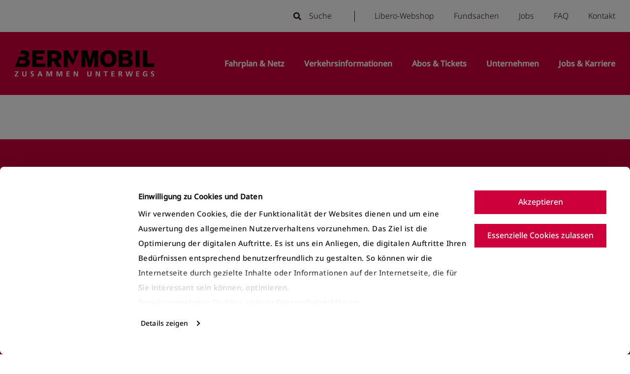

--- FILE ---
content_type: text/html; charset=UTF-8
request_url: https://www.bernmobil.ch/de/node/1110/modal
body_size: 9024
content:
<!DOCTYPE html>
<html lang="de" dir="ltr" prefix="og: https://ogp.me/ns#">
  <head>
    <meta charset="utf-8" />
<noscript><style>form.antibot * :not(.antibot-message) { display: none !important; }</style>
</noscript><link rel="canonical" href="https://www.bernmobil.ch/de/node/1110/modal" />
<meta name="Generator" content="Drupal 11 (https://www.drupal.org)" />
<meta name="MobileOptimized" content="width" />
<meta name="HandheldFriendly" content="true" />
<meta name="viewport" content="width=device-width, initial-scale=1, shrink-to-fit=no" />
<link rel="stylesheet" href="/sites/default/files/fontyourface/local_fonts/noto_sans_medium_italic/font.css" media="all" />
<link rel="stylesheet" href="/sites/default/files/fontyourface/local_fonts/noto_sans_medium/font.css" media="all" />
<link rel="stylesheet" href="/sites/default/files/fontyourface/local_fonts/noto_sans_light/font.css" media="all" />
<link rel="stylesheet" href="/sites/default/files/fontyourface/local_fonts/noto_sans_light_italic/font.css" media="all" />
<script type="application/ld+json"></script>
<meta http-equiv="x-ua-compatible" content="ie=edge" />
<style id="pagedesigner_dynamic_css_1554" data-pagedesigner-container="1554">#pd-cp-107042{ padding-bottom:0px;padding-top:0px;}
</style>
<style id="pagedesigner_dynamic_css_3236" data-pagedesigner-container="3236">#pd-cp-22590{ padding-bottom:0;padding-top:0;}#pd-cp-23899{ padding-bottom:130px;}#pd-cp-42849{ padding-bottom:0;}
@media (max-width: 992px){#pd-cp-10947{ float:right;}#pd-cp-22609{ float:right;}}
@media (max-width: 768px){#pd-cp-10947{ float:right;}#pd-cp-22609{ float:right;}}
</style>
<style id="pagedesigner_dynamic_css_3172" data-pagedesigner-container="3172">#pd-cp-11732{ margin-top:0;margin-bottom:0;padding-top:0;padding-bottom:0;}#pd-cp-3178{ margin-top:0px;margin-bottom:0px;padding-top:0px;padding-bottom:0px;}
</style>
<link rel="icon" href="/sites/default/files/favicon_0.ico" type="image/vnd.microsoft.icon" />
<link rel="alternate" hreflang="de" href="https://www.bernmobil.ch/de/node/1110" />

    <title>| BERNMOBIL</title>
    <link rel="stylesheet" media="all" href="/sites/default/files/css/css_qLQ3MwAywF42GjuMQqRuUborQ40eiprvKY6rLa05bQ0.css?delta=0&amp;language=de&amp;theme=iq_custom&amp;include=[base64]" />
<link rel="stylesheet" media="all" href="/sites/default/files/css/css_2YriFstlGklw0jxd1LbMuPNF7R61PoFExpyub2d43Vc.css?delta=1&amp;language=de&amp;theme=iq_custom&amp;include=[base64]" />
<link rel="stylesheet" media="print" href="/sites/default/files/css/css_LZzRCM-i5Hgq-EI0kXJ14w5xMUoS4ivWvuwmLeDex_4.css?delta=2&amp;language=de&amp;theme=iq_custom&amp;include=[base64]" />
<link rel="stylesheet" media="all" href="/sites/default/files/css/css_0q3-Wx1xTq036axpsRPCWcfBoBNg2wV5ybqCimo7hvw.css?delta=3&amp;language=de&amp;theme=iq_custom&amp;include=[base64]" />

    <script type="application/json" data-drupal-selector="drupal-settings-json">{"path":{"baseUrl":"\/","pathPrefix":"de\/","currentPath":"node\/1110\/modal","currentPathIsAdmin":false,"isFront":false,"currentLanguage":"de","isMultilingual":true},"pluralDelimiter":"\u0003","suppressDeprecationErrors":true,"gtag":{"tagId":"","consentMode":false,"otherIds":[],"events":[],"additionalConfigInfo":[]},"ajaxPageState":{"libraries":"[base64]","theme":"iq_custom","theme_token":null},"ajaxTrustedUrl":{"form_action_p_pvdeGsVG5zNF_XLGPTvYSKCf43t8qZYSwcfZl2uzM":true},"gtm":{"tagId":null,"settings":{"data_layer":"dataLayer","include_classes":false,"allowlist_classes":"google\nnonGooglePixels\nnonGoogleScripts\nnonGoogleIframes","blocklist_classes":"customScripts\ncustomPixels","include_environment":false,"environment_id":"","environment_token":""},"tagIds":["GTM-WKG6GWV"]},"clientside_validation_jquery":{"validate_all_ajax_forms":2,"force_validate_on_blur":false,"force_html5_validation":false,"messages":{"required":"Diese Feld ist erforderlich.","remote":"Bitte korrigieren Sie dieses Feld.","email":"Bitte geben Sie eine g\u00fcltige E-Mail-Adresse ein.","url":"Bitte eine g\u00fcltige URL eingeben","date":"Bitte geben Sie ein g\u00fcltiges Datum ein.","dateISO":"Bitte geben Sie ein g\u00fcltiges Datum ein (ISO).","number":"Bitte geben Sie eine g\u00fcltige Nummer ein.","digits":"Bitte geben Sie nur Ziffern ein.","equalTo":"Bitte geben Sie denselben Wert erneut ein.","maxlength":"Bitte geben Sie nicht mehr als {0} Zeichen ein.","minlength":"Bitte geben Sie mindestens {0} Zeichen ein.","rangelength":"Bitte geben Sie einen Wert mit einer L\u00e4nge zwischen {0} und {1} Zeichen ein.","range":"Bitte geben Sie einen Wert zwischen {0} und {1} ein.","max":"Bitte geben Sie einen Wert kleiner oder gleich {0} ein.","min":"Bitte geben Sie einen Wert gr\u00f6\u00dfer oder gleich {0} ein.","step":"Bitte geben Sie ein Vielfaches von {0} ein."}},"user":{"uid":0,"permissionsHash":"323faced0f9121d88b943012df002e13be9dd0f12c6b789726a68107ab65ee97"}}</script>
<script src="/core/assets/vendor/jquery/jquery.min.js?v=4.0.0-rc.1"></script>
<script src="/modules/contrib/jquery_deprecated_functions/js/jquery.deprecated.functions.js?v=1.x"></script>
<script src="/core/misc/drupalSettingsLoader.js?v=11.2.8"></script>
<script src="/modules/contrib/google_tag/js/gtag.js?t8w986"></script>
<script src="/modules/contrib/google_tag/js/gtm.js?t8w986"></script>

  </head>
  <body class="fontyourface layout-no-sidebars page-node-1110 path-node node--type-bemob-schedule-change">
    <a href="#main-content" class="visually-hidden focusable skip-link">
      Direkt zum Inhalt
    </a>
    <noscript><iframe src="https://www.googletagmanager.com/ns.html?id=GTM-WKG6GWV"
                  height="0" width="0" style="display:none;visibility:hidden"></iframe></noscript>

      <div class="dialog-off-canvas-main-canvas" data-off-canvas-main-canvas>
    <div id="page-wrapper">
  <div id="page">
    <header id="header" class="header" role="banner" aria-label="Kopfzeile der Website">
      <section class="page-top-header container-fluid ">
  <div class="col">
      <section class="row region region-top-header">
    <div id="block-pagedesignerpart" class="meta-header block block-pagedesigner-parts block-pagedesigner-part">
  
    
      <div class="content">
      <section class="pd-content pd-live container-fluid"><div class="row iq-row hidden-small" id="pd-cp-11732">
  <div class="col iq-column" id="pd-cp-11733"><div class="search-api-page-block-form-search-page search-api-page-block-form search-form search-block-form container-inline block block-search-api-page block-search-api-page-form-block" data-drupal-selector="search-api-page-block-form-search-page-2" id="block-searchapipagesearchblockform--2">
  
    
      <div class="content">
      <div class="search-box">
  <div class="search">
    
<form action="/de/node/1110/modal" method="post" id="search-api-page-block-form-search-page--2" accept-charset="UTF-8">
  



          <fieldset class="js-form-item js-form-type-search form-type-search js-form-item-keys form-item-keys form-no-label form-group">
          <label for="edit-keys--2" class="sr-only">Suche</label>
                    <input title="Die Begriffe eingeben, nach denen gesucht werden soll." data-drupal-selector="edit-keys" data-msg-maxlength="Das Feld Suche hat eine maximale Länge von 128." type="search" id="edit-keys--2" name="keys" value="" size="15" maxlength="128" class="form-search form-control" />

                      </fieldset>
<input autocomplete="off" data-drupal-selector="form-yknr9mosjxzmdovjfo32rq6p2od6houwqgnvjdzkto0" type="hidden" name="form_build_id" value="form-YkNr9MOSJXZmdovJfO32rq6p2Od6hOUWqgNvJDZkTo0" class="form-control" />
<input data-drupal-selector="edit-search-api-page-block-form-search-page-2" type="hidden" name="form_id" value="search_api_page_block_form_search_page" class="form-control" />
<div data-drupal-selector="edit-actions" class="form-actions js-form-wrapper form-group" id="edit-actions--2"><input class="search-form__submit button js-form-submit form-submit btn btn-primary form-control" data-drupal-selector="edit-submit" type="submit" id="edit-submit--2" name="op" value="Suche" />
</div>

</form>

    <div class="search__btn">
      <i class="fa fa-search" aria-hidden="true"></i>
      <button tabindex="0" class="search__btn--text" id="search-label">Suche</button>
    </div>
  </div>
</div>

    </div>
  </div>
<nav role="navigation" aria-labelledby="block-metamenu-menu" id="block-metamenu" class="block block-menu navigation menu--meta-menu">
            
  <h2 class="sr-only" id="block-metamenu-menu">Meta menu</h2>
  

        
              <ul class="clearfix nav">
                    <li class="nav-item">
                <a href="https://libero-webshop.ch" title="Libero-Webshop - externer Link" class="nav-link nav-link-https--libero-webshopch">Libero-Webshop </a>
              </li>
                <li class="nav-item">
                <a href="/de/unternehmen/fundsachen" title="Fundsachen" class="nav-link nav-link--de-unternehmen-fundsachen" data-drupal-link-system-path="node/106">Fundsachen</a>
              </li>
                <li class="nav-item">
                <a href="/de/jobs-karriere/offene-stellen" title="Jobs" class="nav-link nav-link--de-jobs-karriere-offene-stellen" data-drupal-link-system-path="node/1273">Jobs</a>
              </li>
                <li class="nav-item">
                <a href="/de/unternehmen/faq" title="FAQ" class="nav-link nav-link--de-unternehmen-faq" data-drupal-link-system-path="node/201">FAQ</a>
              </li>
                <li class="nav-item">
                <a href="/de/kontaktformular" title="Kontakt" class="nav-link nav-link--de-kontaktformular" data-drupal-link-system-path="node/378">Kontakt</a>
              </li>
        </ul>
  


  </nav>
</div>
</div>
<div class="row iq-row hidden-medium hidden-small hidden-large" id="pd-cp-3178">
    <div class="col-xs-12 col-md-6 iq-column" id="pd-cp-3179"></div>
    <div class="col-xs-12 col-md-6 iq-column" id="pd-cp-3180"><div class="search-box" id="pd-cp-11554">
  <div class="search">
        <form _lpchecked="1" action>
          <div class="search-form form--inline">
        <div class="js-form-item form-item js-form-type-textfield form-type-textfield form-no-label">
                    <input type="text" name="search_api_fulltext" class="form-text" placeholder="Schlüsselwort">
        </div>
      </div>
    </form>
    <div class="search__btn">
      <i class="fa fa-search"></i>
      <div class="search__btn--text">Suche</div>
    </div>
  </div>
</div>
<nav role="navigation" aria-labelledby="block-metamenu-menu" id="block-metamenu" class="block block-menu navigation menu--meta-menu">
            
  <h2 class="sr-only" id="block-metamenu-menu">Meta menu</h2>
  

        
              <ul class="clearfix nav">
                    <li class="nav-item">
                <a href="https://libero-webshop.ch" title="Libero-Webshop - externer Link" class="nav-link nav-link-https--libero-webshopch">Libero-Webshop </a>
              </li>
                <li class="nav-item">
                <a href="/de/unternehmen/fundsachen" title="Fundsachen" class="nav-link nav-link--de-unternehmen-fundsachen" data-drupal-link-system-path="node/106">Fundsachen</a>
              </li>
                <li class="nav-item">
                <a href="/de/jobs-karriere/offene-stellen" title="Jobs" class="nav-link nav-link--de-jobs-karriere-offene-stellen" data-drupal-link-system-path="node/1273">Jobs</a>
              </li>
                <li class="nav-item">
                <a href="/de/unternehmen/faq" title="FAQ" class="nav-link nav-link--de-unternehmen-faq" data-drupal-link-system-path="node/201">FAQ</a>
              </li>
                <li class="nav-item">
                <a href="/de/kontaktformular" title="Kontakt" class="nav-link nav-link--de-kontaktformular" data-drupal-link-system-path="node/378">Kontakt</a>
              </li>
        </ul>
  


  </nav>
</div>
</div>
</section>
    </div>
  </div>

  </section>

  </div>
</section>

<section class="page-header container-fluid ">
  <div class="col">
      <div id="block-pagedesignerpart-2" class="header-navigation block block-pagedesigner-parts block-pagedesigner-part">
  
    
      <div class="content">
      <section class="pd-content pd-live container-fluid"><div class="row clearfix iq-row header-navigation__row" id="pd-cp-3237">
    <div class="col-xs-12 col-md-3 iq-column" id="pd-cp-3238"><div class="iq-svg header_navigation__row__logo" data-align="left" id="pd-cp-22571">
  <div class>
        <a href="/de/startseite-bernmobil" title="Startseite" target="_top">
      <img src="/sites/default/files/2026-01/BERNMOBIL_mit_Claim_negativ_schwarz_RGB.svg" alt="Bernmobil Logo" title="BERNMOBIL_mit_Claim_negativ_schwarz_RGB.svg">
    </a>
      </div>
</div>
</div>
    <div class="col-xs-12 col-md-9 iq-column" id="pd-cp-3239"><nav role="navigation" aria-labelledby="block-hauptnavigation-3-menu" id="block-hauptnavigation-3" class="nav-main block block-menu navigation menu--main">
            
  <h2 class="sr-only" id="block-hauptnavigation-3-menu">Hauptnavigation</h2>
  

        
              <ul class="clearfix nav navbar-nav">
                    <li class="nav-item menu-item--expanded dropdown">
                          <a href="/de/fahrplan-netz" class="nav-link dropdown-toggle nav-link--de-fahrplan-netz" data-toggle="dropdown" aria-expanded="false" aria-haspopup="true" data-drupal-link-system-path="node/91">Fahrplan &amp; Netz</a>
                        <ul class="dropdown-menu">
                    <li class="dropdown-item">
                          <a href="/de/fahrplan-netz/fahrplan-nach-haltestellen" title="Alle Haltestellen im Überblick" class="nav-link--de-fahrplan-netz-fahrplan-nach-haltestellen" data-drupal-link-system-path="node/77">Fahrplan nach Haltestellen</a>
              </li>
                <li class="dropdown-item">
                          <a href="/de/fahrplan-netz/fahrplan-nach-linien" class="nav-link--de-fahrplan-netz-fahrplan-nach-linien" data-drupal-link-system-path="node/141">Fahrplan nach Linien</a>
              </li>
                <li class="dropdown-item menu-item--collapsed">
                          <a href="/de/fahrplan-netz/zonenplaene" class="nav-link--de-fahrplan-netz-zonenplaene" data-drupal-link-system-path="node/143">Zonenpläne</a>
              </li>
                <li class="dropdown-item">
                          <a href="/de/fahrplan-netz/kantenplaene" class="nav-link--de-fahrplan-netz-kantenplaene" data-drupal-link-system-path="node/144">Kantenpläne</a>
              </li>
                <li class="dropdown-item">
                          <a href="/de/fahrplan-netz/moonliner" class="nav-link--de-fahrplan-netz-moonliner" data-drupal-link-system-path="node/153">MOONLINER</a>
              </li>
        </ul>
  
              </li>
                <li class="nav-item menu-item--expanded dropdown">
                          <a href="/de/verkehrsinformationen" class="nav-link dropdown-toggle nav-link--de-verkehrsinformationen" data-toggle="dropdown" aria-expanded="false" aria-haspopup="true" data-drupal-link-system-path="node/121">Verkehrsinformationen</a>
                        <ul class="dropdown-menu">
                    <li class="dropdown-item">
                          <a href="/de/verkehrsinformationen/betriebslage" class="nav-link--de-verkehrsinformationen-betriebslage" data-drupal-link-system-path="node/169">Betriebslage</a>
              </li>
                <li class="dropdown-item menu-item--collapsed">
                          <a href="/de/verkehrsinformationen/baustellen" class="nav-link--de-verkehrsinformationen-baustellen" data-drupal-link-system-path="node/168">Baustellen</a>
              </li>
                <li class="dropdown-item menu-item--collapsed">
                          <a href="/de/verkehrsinformationen/veranstaltungen" class="nav-link--de-verkehrsinformationen-veranstaltungen" data-drupal-link-system-path="node/167">Veranstaltungen</a>
              </li>
        </ul>
  
              </li>
                <li class="nav-item menu-item--expanded dropdown">
                          <a href="/de/de/abos-tickets" class="nav-link dropdown-toggle nav-link--de-de-abos-tickets" data-toggle="dropdown" aria-expanded="false" aria-haspopup="true" data-drupal-link-system-path="node/122">Abos &amp; Tickets</a>
                        <ul class="dropdown-menu">
                    <li class="dropdown-item">
                          <a href="/de/abos-tickets/oev-plus-app" class="nav-link--de-abos-tickets-oev-plus-app" data-drupal-link-system-path="node/154">öV Plus App</a>
              </li>
                <li class="dropdown-item menu-item--collapsed">
                          <a href="/de/abos-tickets/libero-webshop" class="nav-link--de-abos-tickets-libero-webshop" data-drupal-link-system-path="node/198">Libero-Webshop</a>
              </li>
                <li class="dropdown-item">
                          <a href="/de/abos-tickets/verkaufsstelle" class="nav-link--de-abos-tickets-verkaufsstelle" data-drupal-link-system-path="node/739">Verkaufsstelle</a>
              </li>
                <li class="dropdown-item">
                          <a href="/de/abos-tickets/ticketautomaten" class="nav-link--de-abos-tickets-ticketautomaten" data-drupal-link-system-path="node/158">Ticketautomaten</a>
              </li>
                <li class="dropdown-item">
                          <a href="/de/abos-tickets/libero-tarifverbund" class="nav-link--de-abos-tickets-libero-tarifverbund" data-drupal-link-system-path="node/159">Libero Tarifverbund</a>
              </li>
                <li class="dropdown-item">
                          <a href="/de/abos-tickets/fahrausweiskontrolle" class="nav-link--de-abos-tickets-fahrausweiskontrolle" data-drupal-link-system-path="node/160">Fahrausweiskontrolle</a>
              </li>
                <li class="dropdown-item menu-item--collapsed">
                          <a href="/de/abos-tickets/extrafahrten" class="nav-link--de-abos-tickets-extrafahrten" data-drupal-link-system-path="node/155">Extrafahrten</a>
              </li>
                <li class="dropdown-item">
                          <a href="/de/abos-tickets/verguenstigungen" title="Erfahren sie, wann sie Vergünstigun-gen bei BERNMO-BIL haben. ✓ Zu-dem können blin-de, sehbehinderte und Begleitperso-nen gratis auf dem ganzen BERNMO-BIL Netz mitfahren. ✓ ▻" class="nav-link--de-abos-tickets-verguenstigungen" data-drupal-link-system-path="node/156">Vergünstigungen</a>
              </li>
        </ul>
  
              </li>
                <li class="nav-item menu-item--expanded dropdown">
                          <a href="/de/unternehmen" class="nav-link dropdown-toggle nav-link--de-unternehmen" data-toggle="dropdown" aria-expanded="false" aria-haspopup="true" data-drupal-link-system-path="node/125">Unternehmen</a>
                        <ul class="dropdown-menu">
                    <li class="dropdown-item menu-item--collapsed">
                          <a href="/de/unternehmen/projekte-innovationen" class="nav-link--de-unternehmen-projekte-innovationen" data-drupal-link-system-path="node/138">Projekte &amp; Innovationen</a>
              </li>
                <li class="dropdown-item menu-item--collapsed">
                          <a href="/de/unternehmen/medien" class="nav-link--de-unternehmen-medien" data-drupal-link-system-path="node/171">Medien</a>
              </li>
                <li class="dropdown-item menu-item--collapsed">
                          <a href="/de/unternehmen/ueber-uns" class="nav-link--de-unternehmen-ueber-uns" data-drupal-link-system-path="node/172">Über uns</a>
              </li>
                <li class="dropdown-item menu-item--collapsed">
                          <a href="/de/unternehmen/fahrzeugpark" class="nav-link--de-unternehmen-fahrzeugpark" data-drupal-link-system-path="node/212">Fahrzeugpark</a>
              </li>
                <li class="dropdown-item">
                          <a href="/de/unternehmen/bernmobil-podcast" title="BERNMOBIL-Podcast" class="nav-link--de-unternehmen-bernmobil-podcast" data-drupal-link-system-path="node/206">BERNMOBIL-Podcast</a>
              </li>
                <li class="dropdown-item menu-item--collapsed">
                          <a href="/de/unternehmen/bernmobil-magazin" title="BERNMOBIL-Magazin" class="nav-link--de-unternehmen-bernmobil-magazin" data-drupal-link-system-path="node/205">BERNMOBIL-Magazin</a>
              </li>
                <li class="dropdown-item">
                          <a href="/de/unternehmen/emagazin" class="nav-link--de-unternehmen-emagazin" data-drupal-link-system-path="node/2369">eMagazin</a>
              </li>
        </ul>
  
              </li>
                <li class="nav-item menu-item--expanded dropdown">
                          <a href="/de/jobs-karriere" class="nav-link dropdown-toggle nav-link--de-jobs-karriere" data-toggle="dropdown" aria-expanded="false" aria-haspopup="true" data-drupal-link-system-path="node/1272">Jobs &amp; Karriere</a>
                        <ul class="dropdown-menu">
                    <li class="dropdown-item">
                          <a href="/de/jobs-karriere/offene-stellen" class="nav-link--de-jobs-karriere-offene-stellen" data-drupal-link-system-path="node/1273">Offene Stellen bei BERNMOBIL</a>
              </li>
                <li class="dropdown-item menu-item--collapsed">
                          <a href="/de/jobs-karriere/arbeiten-bei-bernmobil" class="nav-link--de-jobs-karriere-arbeiten-bei-bernmobil" data-drupal-link-system-path="node/1274">Arbeiten bei BERNMOBIL</a>
              </li>
                <li class="dropdown-item">
                          <a href="/de/jobs-karriere/lehrstellen-bei-bernmobil" class="nav-link--de-jobs-karriere-lehrstellen-bei-bernmobil" data-drupal-link-system-path="node/1275">Lehrstellen bei BERNMOBIL</a>
              </li>
        </ul>
  
              </li>
        </ul>
  


  </nav>
</div>
</div>
<div class="row clearfix iq-row header-mobile" id="pd-cp-10939">
    <div class="col-xs-12 col-md-9 iq-column" id="pd-cp-10940"><div class="iq-svg header-mobile__logo" data-align="left" id="pd-cp-22581">
  <div class>
        <a href="/de/startseite-bernmobil" title="Startseite" target="_top">
      <img src="/sites/default/files/2022-11/logo%2520%281%29.svg" alt="Bernmobil Logo" title="Startseite">
    </a>
      </div>
</div>
</div>
    <div class="col-xs-12 col-md-3 iq-column" id="pd-cp-10941"><div class="iq-toggler header-mobile__toggler" data-align="right" id="pd-cp-10947">
  <a data-toggle="#pd-cp-5186" data-scroll-lock="yes" title="Toggle Mobile Navigation">
    <div></div>
    <div></div>
    <div></div>
  </a>
</div>
</div>
</div>
<div class="row iq-row nav-mobile-holder" id="pd-cp-5186">
  <div class="col iq-column" id="pd-cp-5187"><div class="row iq-row fullwidth-large fullwidth-medium fullwidth-small" id="pd-cp-22590">
  <div class="col iq-column" id="pd-cp-22591"><div class="row iq-row mobile-keep-cols nogutter-small nogutter-medium nogutter-large" id="pd-cp-22594">
    <div class="col-xs-12 col-md-6 iq-column" id="pd-cp-22595"><div class="iq-svg" data-align="left" id="pd-cp-22599">
  <div class>
        <a href="/de/startseite-bernmobil" title="Startseite" target="_top">
      <img src="/sites/default/files/2026-01/BERNMOBIL_mit_Claim_negativ_schwarz_RGB.svg" alt="Bernmobil Logo" title="BERNMOBIL_mit_Claim_negativ_schwarz_RGB.svg">
    </a>
      </div>
</div>
</div>
    <div class="col-xs-12 col-md-6 iq-column" id="pd-cp-22596"><div class="iq-toggler header-mobile__toggler" data-align="right" id="pd-cp-22609">
  <a data-toggle="#pd-cp-5186" data-scroll-lock="yes" title="Toggle Mobile Navigation">
    <div></div>
    <div></div>
    <div></div>
  </a>
</div>
</div>
</div>
<nav role="navigation" aria-labelledby="block-hauptnavigation-4-menu" id="block-hauptnavigation-4" class="nav-mobile block block-menu navigation menu--main">
            
  <h2 class="sr-only" id="block-hauptnavigation-4-menu">Mobile Hauptnavigation</h2>
  

        
<ul class="clearfix nav navbar-nav nav-mobile">
              <li class="nav-item menu-item--expanded dropdown">
                  <a class="dropdown-toggle" aria-expanded="false" aria-haspopup="true" ></a>
      <a href="/de/fahrplan-netz" class="nav-link nav-link--de-fahrplan-netz" data-drupal-link-system-path="node/91">Fahrplan &amp; Netz</a>
        <ul class="dropdown-menu">
                <li class="dropdown-item">
                  <a href="/de/fahrplan-netz/fahrplan-nach-haltestellen" title="Alle Haltestellen im Überblick" class="nav-link--de-fahrplan-netz-fahrplan-nach-haltestellen" data-drupal-link-system-path="node/77">Fahrplan nach Haltestellen</a>
            </li>
              <li class="dropdown-item">
                  <a href="/de/fahrplan-netz/fahrplan-nach-linien" class="nav-link--de-fahrplan-netz-fahrplan-nach-linien" data-drupal-link-system-path="node/141">Fahrplan nach Linien</a>
            </li>
              <li class="dropdown-item menu-item--collapsed">
                  <a href="/de/fahrplan-netz/zonenplaene" class="nav-link--de-fahrplan-netz-zonenplaene" data-drupal-link-system-path="node/143">Zonenpläne</a>
            </li>
              <li class="dropdown-item">
                  <a href="/de/fahrplan-netz/kantenplaene" class="nav-link--de-fahrplan-netz-kantenplaene" data-drupal-link-system-path="node/144">Kantenpläne</a>
            </li>
              <li class="dropdown-item">
                  <a href="/de/fahrplan-netz/moonliner" class="nav-link--de-fahrplan-netz-moonliner" data-drupal-link-system-path="node/153">MOONLINER</a>
            </li>
        </ul>
    
            </li>
              <li class="nav-item menu-item--expanded dropdown">
                  <a class="dropdown-toggle" aria-expanded="false" aria-haspopup="true" ></a>
      <a href="/de/verkehrsinformationen" class="nav-link nav-link--de-verkehrsinformationen" data-drupal-link-system-path="node/121">Verkehrsinformationen</a>
        <ul class="dropdown-menu">
                <li class="dropdown-item">
                  <a href="/de/verkehrsinformationen/betriebslage" class="nav-link--de-verkehrsinformationen-betriebslage" data-drupal-link-system-path="node/169">Betriebslage</a>
            </li>
              <li class="dropdown-item menu-item--collapsed">
                  <a href="/de/verkehrsinformationen/baustellen" class="nav-link--de-verkehrsinformationen-baustellen" data-drupal-link-system-path="node/168">Baustellen</a>
            </li>
              <li class="dropdown-item menu-item--collapsed">
                  <a href="/de/verkehrsinformationen/veranstaltungen" class="nav-link--de-verkehrsinformationen-veranstaltungen" data-drupal-link-system-path="node/167">Veranstaltungen</a>
            </li>
        </ul>
    
            </li>
              <li class="nav-item menu-item--expanded dropdown">
                  <a class="dropdown-toggle" aria-expanded="false" aria-haspopup="true" ></a>
      <a href="/de/de/abos-tickets" class="nav-link nav-link--de-de-abos-tickets" data-drupal-link-system-path="node/122">Abos &amp; Tickets</a>
        <ul class="dropdown-menu">
                <li class="dropdown-item">
                  <a href="/de/abos-tickets/oev-plus-app" class="nav-link--de-abos-tickets-oev-plus-app" data-drupal-link-system-path="node/154">öV Plus App</a>
            </li>
              <li class="dropdown-item menu-item--collapsed">
                  <a href="/de/abos-tickets/libero-webshop" class="nav-link--de-abos-tickets-libero-webshop" data-drupal-link-system-path="node/198">Libero-Webshop</a>
            </li>
              <li class="dropdown-item">
                  <a href="/de/abos-tickets/verkaufsstelle" class="nav-link--de-abos-tickets-verkaufsstelle" data-drupal-link-system-path="node/739">Verkaufsstelle</a>
            </li>
              <li class="dropdown-item">
                  <a href="/de/abos-tickets/ticketautomaten" class="nav-link--de-abos-tickets-ticketautomaten" data-drupal-link-system-path="node/158">Ticketautomaten</a>
            </li>
              <li class="dropdown-item">
                  <a href="/de/abos-tickets/libero-tarifverbund" class="nav-link--de-abos-tickets-libero-tarifverbund" data-drupal-link-system-path="node/159">Libero Tarifverbund</a>
            </li>
              <li class="dropdown-item">
                  <a href="/de/abos-tickets/fahrausweiskontrolle" class="nav-link--de-abos-tickets-fahrausweiskontrolle" data-drupal-link-system-path="node/160">Fahrausweiskontrolle</a>
            </li>
              <li class="dropdown-item menu-item--collapsed">
                  <a href="/de/abos-tickets/extrafahrten" class="nav-link--de-abos-tickets-extrafahrten" data-drupal-link-system-path="node/155">Extrafahrten</a>
            </li>
              <li class="dropdown-item">
                  <a href="/de/abos-tickets/verguenstigungen" title="Erfahren sie, wann sie Vergünstigun-gen bei BERNMO-BIL haben. ✓ Zu-dem können blin-de, sehbehinderte und Begleitperso-nen gratis auf dem ganzen BERNMO-BIL Netz mitfahren. ✓ ▻" class="nav-link--de-abos-tickets-verguenstigungen" data-drupal-link-system-path="node/156">Vergünstigungen</a>
            </li>
        </ul>
    
            </li>
              <li class="nav-item menu-item--expanded dropdown">
                  <a class="dropdown-toggle" aria-expanded="false" aria-haspopup="true" ></a>
      <a href="/de/unternehmen" class="nav-link nav-link--de-unternehmen" data-drupal-link-system-path="node/125">Unternehmen</a>
        <ul class="dropdown-menu">
                <li class="dropdown-item menu-item--collapsed">
                  <a href="/de/unternehmen/projekte-innovationen" class="nav-link--de-unternehmen-projekte-innovationen" data-drupal-link-system-path="node/138">Projekte &amp; Innovationen</a>
            </li>
              <li class="dropdown-item menu-item--collapsed">
                  <a href="/de/unternehmen/medien" class="nav-link--de-unternehmen-medien" data-drupal-link-system-path="node/171">Medien</a>
            </li>
              <li class="dropdown-item menu-item--collapsed">
                  <a href="/de/unternehmen/ueber-uns" class="nav-link--de-unternehmen-ueber-uns" data-drupal-link-system-path="node/172">Über uns</a>
            </li>
              <li class="dropdown-item menu-item--collapsed">
                  <a href="/de/unternehmen/fahrzeugpark" class="nav-link--de-unternehmen-fahrzeugpark" data-drupal-link-system-path="node/212">Fahrzeugpark</a>
            </li>
              <li class="dropdown-item">
                  <a href="/de/unternehmen/bernmobil-podcast" title="BERNMOBIL-Podcast" class="nav-link--de-unternehmen-bernmobil-podcast" data-drupal-link-system-path="node/206">BERNMOBIL-Podcast</a>
            </li>
              <li class="dropdown-item menu-item--collapsed">
                  <a href="/de/unternehmen/bernmobil-magazin" title="BERNMOBIL-Magazin" class="nav-link--de-unternehmen-bernmobil-magazin" data-drupal-link-system-path="node/205">BERNMOBIL-Magazin</a>
            </li>
              <li class="dropdown-item">
                  <a href="/de/unternehmen/emagazin" class="nav-link--de-unternehmen-emagazin" data-drupal-link-system-path="node/2369">eMagazin</a>
            </li>
        </ul>
    
            </li>
              <li class="nav-item menu-item--expanded dropdown">
                  <a class="dropdown-toggle" aria-expanded="false" aria-haspopup="true" ></a>
      <a href="/de/jobs-karriere" class="nav-link nav-link--de-jobs-karriere" data-drupal-link-system-path="node/1272">Jobs &amp; Karriere</a>
        <ul class="dropdown-menu">
                <li class="dropdown-item">
                  <a href="/de/jobs-karriere/offene-stellen" class="nav-link--de-jobs-karriere-offene-stellen" data-drupal-link-system-path="node/1273">Offene Stellen bei BERNMOBIL</a>
            </li>
              <li class="dropdown-item menu-item--collapsed">
                  <a href="/de/jobs-karriere/arbeiten-bei-bernmobil" class="nav-link--de-jobs-karriere-arbeiten-bei-bernmobil" data-drupal-link-system-path="node/1274">Arbeiten bei BERNMOBIL</a>
            </li>
              <li class="dropdown-item">
                  <a href="/de/jobs-karriere/lehrstellen-bei-bernmobil" class="nav-link--de-jobs-karriere-lehrstellen-bei-bernmobil" data-drupal-link-system-path="node/1275">Lehrstellen bei BERNMOBIL</a>
            </li>
        </ul>
    
            </li>
        </ul>
    


  </nav>
</div>
</div>
<div class="row iq-row fullwidth-large fullwidth-medium fullwidth-small" id="pd-cp-23899">
  <div class="col iq-column" id="pd-cp-23900"><nav role="navigation" aria-labelledby="block-metamenu-menu" id="block-metamenu" class="block block-menu navigation menu--meta-menu">
            
  <h2 class="sr-only" id="block-metamenu-menu">Meta menu</h2>
  

        
              <ul class="clearfix nav">
                    <li class="nav-item">
                <a href="https://libero-webshop.ch" title="Libero-Webshop - externer Link" class="nav-link nav-link-https--libero-webshopch">Libero-Webshop </a>
              </li>
                <li class="nav-item">
                <a href="/de/unternehmen/fundsachen" title="Fundsachen" class="nav-link nav-link--de-unternehmen-fundsachen" data-drupal-link-system-path="node/106">Fundsachen</a>
              </li>
                <li class="nav-item">
                <a href="/de/jobs-karriere/offene-stellen" title="Jobs" class="nav-link nav-link--de-jobs-karriere-offene-stellen" data-drupal-link-system-path="node/1273">Jobs</a>
              </li>
                <li class="nav-item">
                <a href="/de/unternehmen/faq" title="FAQ" class="nav-link nav-link--de-unternehmen-faq" data-drupal-link-system-path="node/201">FAQ</a>
              </li>
                <li class="nav-item">
                <a href="/de/kontaktformular" title="Kontakt" class="nav-link nav-link--de-kontaktformular" data-drupal-link-system-path="node/378">Kontakt</a>
              </li>
        </ul>
  


  </nav>
<div class="row iq-row nav-mobile-holder__bottom-row fullwidth-large fullwidth-medium fullwidth-small nogutter-large nogutter-small nogutter-medium" id="pd-cp-42849">
  <div class="col iq-column" id="pd-cp-42850"><div class="search-api-page-block-form-search-page search-api-page-block-form search-form search-block-form container-inline block block-search-api-page block-search-api-page-form-block" data-drupal-selector="search-api-page-block-form-search-page-2" id="block-searchapipagesearchblockform--2">
  
    
      <div class="content">
      <div class="search-box">
  <div class="search">
    
<form action="/de/node/1110/modal" method="post" id="search-api-page-block-form-search-page--2" accept-charset="UTF-8">
  



          <fieldset class="js-form-item js-form-type-search form-type-search js-form-item-keys form-item-keys form-no-label form-group">
          <label for="edit-keys--2" class="sr-only">Suche</label>
                    <input title="Die Begriffe eingeben, nach denen gesucht werden soll." data-drupal-selector="edit-keys" data-msg-maxlength="Das Feld Suche hat eine maximale Länge von 128." type="search" id="edit-keys--2" name="keys" value="" size="15" maxlength="128" class="form-search form-control" />

                      </fieldset>
<input autocomplete="off" data-drupal-selector="form-yknr9mosjxzmdovjfo32rq6p2od6houwqgnvjdzkto0" type="hidden" name="form_build_id" value="form-YkNr9MOSJXZmdovJfO32rq6p2Od6hOUWqgNvJDZkTo0" class="form-control" />
<input data-drupal-selector="edit-search-api-page-block-form-search-page-2" type="hidden" name="form_id" value="search_api_page_block_form_search_page" class="form-control" />
<div data-drupal-selector="edit-actions" class="form-actions js-form-wrapper form-group" id="edit-actions--2"><input class="search-form__submit button js-form-submit form-submit btn btn-primary form-control" data-drupal-selector="edit-submit" type="submit" id="edit-submit--2" name="op" value="Suche" />
</div>

</form>

    <div class="search__btn">
      <i class="fa fa-search" aria-hidden="true"></i>
      <button tabindex="0" class="search__btn--text" id="search-label">Suche</button>
    </div>
  </div>
</div>

    </div>
  </div>
</div>
</div>
</div>
</div>
</div>
</div>
</section>
    </div>
  </div>


  </div>
</section>
    </header>
          <div class="highlighted">
        <aside class="container-fluid section clearfix" role="complementary">
            <div data-drupal-messages-fallback class="hidden"></div>


        </aside>
      </div>
            <div id="main-wrapper" class="layout-main-wrapper clearfix">
      <div id="main" class="container-fluid">
  

  <main class="main-content col order-last" id="content" role="main">
    <section class="section">
      <a id="main-content" tabindex="-1"></a>
        

    </section>
  </main>

  
  </div>
    </div>
        <footer class="site-footer">
          <div class="container-fluid">
        <div class="site-footer__top clearfix">
        <div id="block-iq-custom-pagedesignerpart-2" class="footer block block-pagedesigner-parts block-pagedesigner-part">
  
    
      <div class="content">
      <section class="pd-content pd-live container-fluid"><div class="row iq-row" id="pd-cp-108297">
  <div class="col iq-column" id="pd-cp-108298"><div class="iq-text" id="pd-cp-108300">
    <h1><span class="h1 visually-hidden">Footer</span></h1>

</div>
</div>
</div>
<div class="row clearfix iq-row footer__wrapper" id="pd-cp-1804">
    <div class="col-xs-12 col-md-6 col-lg-3 iq-column" id="pd-cp-1805"><div class="iq-text iqbm-text" id="pd-cp-1809">
    <h4><span class="deco-font-1">Häufige Anliegen</span></h4>

<ul>
	<li><a data-entity-substitution="canonical" data-entity-type="node" data-entity-uuid="4e8e64ef-511d-46c3-9e0d-0fd4e44ca33f" href="/de/unternehmen/fundsachen" title="Fundsachen">Fundbüro finden</a></li>
	<li><a data-entity-substitution="canonical" data-entity-type="node" data-entity-uuid="a674baf4-7618-48ec-8292-af2c420ac90c" href="/de/abos-tickets/fahrausweiskontrolle" title="Fahrausweiskontrolle">Fahrausweiskontrolle</a></li>
	<li><a data-entity-substitution="canonical" data-entity-type="node" data-entity-uuid="8b395087-feb9-412a-8abf-bce77b515e24" href="/de/de/abos-tickets" title="Abos &amp; Tickets">Ticket/Abo kaufen</a></li>
	<li><a data-entity-substitution="canonical" data-entity-type="node" data-entity-uuid="0dc05324-2c00-404f-af06-7cbbe3b217a7" href="/de/abos-tickets/oev-plus-app" title="öV Plus App">öV Plus App nutzen</a></li>
	<li><a data-entity-substitution="canonical" data-entity-type="node" data-entity-uuid="5c174105-a325-4777-801d-27da2378dca8" href="/de/de/abos-tickets/e-ticket" title="E-Ticket">E-Ticket</a></li>
	<li><a href="https://www.bernmobil.ch/de/abos-tickets/fahrausweiskontrolle" title="Fahrgastrechte">Fahrgastrechte</a></li>
</ul>

</div>
</div>
    <div class="col-xs-12 col-md-6 col-lg-3 iq-column" id="pd-cp-1806"><div class="iq-text iqbm-text" id="pd-cp-10822">
    <h4><span class="deco-font-1">Reisen mit BERNMOBIL</span></h4>

<ul>
	<li><a aria-label="Sicherheit &amp; Sauberkeit" data-entity-substitution="canonical" data-entity-type="node" data-entity-uuid="6b330338-e391-4aea-8c58-2e1d33bb6c8d" href="/de/unternehmen/sicherheit-und-sauberkeit" title="Sicherheit &amp; Sauberkeit">Sicherheit und Sauberkeit</a></li>
	<li><a aria-label="Barrierefreies Reisen" data-entity-substitution="canonical" data-entity-type="node" data-entity-uuid="d1d54137-386b-4138-94ce-308676f17016" href="/de/unternehmen/barrierefreies-reisen" title="Barrierefreies Reisen">Barrierefreies Reisen</a></li>
	<li><a aria-label="Verkaufsstellen" data-entity-substitution="canonical" data-entity-type="node" data-entity-uuid="ed3e0c56-7e7f-40b0-8977-d6c7f7b172f1" href="/de/abos-tickets/verkaufsstelle" title="Verkaufsstellen">Verkaufsstellen</a></li>
	<li><a aria-label="Ticketautomaten" data-entity-substitution="canonical" data-entity-type="node" data-entity-uuid="a8c070bd-ac89-4a0b-ae1f-6a6a5a22fdac" href="/de/abos-tickets/ticketautomaten" title="Ticketautomaten">Ticketautomaten</a></li>
	<li><a data-entity-substitution="canonical" data-entity-type="node" data-entity-uuid="c4f5fa92-cfb3-43bd-ab40-01f6e6b5d58b" href="/de/de/abos-tickets/parkkarte" title="Parkkarte">Parkkarte</a></li>
</ul>

</div>
</div>
    <div class="col-xs-12 col-md-6 col-lg-3 iq-column" id="pd-cp-1807"><div class="iq-text iqbm-text" id="pd-cp-10828">
    <h4><span class="deco-font-1">Reise planen</span></h4>

<ul>
	<li><a aria-label="Fahrplan nach Linien" data-entity-substitution="canonical" data-entity-type="node" data-entity-uuid="0c297d48-cde0-4d4b-b563-04f51302d794" href="/de/fahrplan-netz/fahrplan-nach-linien" title="Fahrplan nach Linien">Fahrplan nach Linien</a></li>
	<li><a aria-label="Zonenplan Bern" data-entity-substitution="canonical" data-entity-type="node" data-entity-uuid="6091496e-2d89-4e1e-af46-462ffa6b6b19" href="/de/fahrplan-netz/zonenplaene/zonenplan-bern" title="Zonenplan Bern">Zonenplan Bern</a></li>
	<li><a aria-label="Alle Haltestellen" data-entity-substitution="canonical" data-entity-type="node" data-entity-uuid="715a9171-f9f1-472a-89e0-9576651b7d19" href="/de/fahrplan-netz/fahrplan-nach-haltestellen" title="Alle Haltestellen">Alle Haltestellen</a></li>
	<li><a href="https://www.moonliner.ch/" rel=" noopener" target="_blank" title="Moonliner - externer Link">MOONLINER</a></li>
</ul>

</div>
</div>
    <div class="col-xs-12 col-md-6 col-lg-3 iq-column" id="pd-cp-1808"><div class="iq-text iqbm-text" id="pd-cp-10825">
    <h4><span class="deco-font-1">Dein BERNMOBIL</span></h4>

<ul>
	<li><a data-entity-substitution="canonical" data-entity-type="node" data-entity-uuid="a97d1019-e0a8-425b-a10c-fe06011927a4" href="/de/unternehmen/fahrzeugpark" title="Fahrzeugpark">Fahrzeuge</a></li>
	<li><a aria-label="Extrafahrten" data-entity-substitution="canonical" data-entity-type="node" data-entity-uuid="f6bdad96-63e8-4950-a21f-46a434034a18" href="/de/abos-tickets/extrafahrten" title="Extrafahrten">Extrafahrten</a></li>
	<li><a aria-label="Podcast" data-entity-substitution="canonical" data-entity-type="node" data-entity-uuid="668a6f0a-5e72-468c-b7eb-169493aa72d4" href="/de/unternehmen/bernmobil-podcast" title="Podcast">Podcast</a></li>
	<li><a aria-label="Magazin" data-entity-substitution="canonical" data-entity-type="node" data-entity-uuid="5c4fd80f-f7f8-4d5e-ae4d-b87504afca82" href="/de/unternehmen/bernmobil-magazin" title="Magazin">Magazin</a></li>
	<li><a data-entity-substitution="canonical" data-entity-type="node" data-entity-uuid="f2ebb70e-a6c4-4be8-84af-ee1c472a792f" href="/de/newsletter" title="Newsletter">Newsletter</a></li>
</ul>

</div>
<div class="row iq-row bemob-footer-social-media-custom fullwidth-large fullwidth-medium fullwidth-small" id="pd-cp-107042">
  <div class="col iq-column" id="pd-cp-107043"><div class="bemob-social-icons" data-align="left" id="pd-cp-140652">
            <a href="https://ch.linkedin.com/company/bernmobil" class="icon-linkedin" title="LinkedIn" target="_blank" rel="noopener"></a>
    
            <a href="https://www.instagram.com/bernmobil_official/?hl=de" class="icon-instagram" title="Instagram" target="_blank" rel="noopener"></a>
    
            <a href="https://www.whatsapp.com/channel/0029VaTfrFoAO7RHhyoLrs2I" class="icon-whatsapp" title="WhatsApp" target="_blank" rel="noopener"></a>
    
            <a href="https://www.facebook.com/bernmobil" class="icon-facebook" title="Facebook" target="_blank" rel="noopener"></a>
    
            <a href="https://www.youtube.com/@bernmobilvideos" class="icon-youtube" title="Youtube" target="_blank" rel="noopener"></a>
    
    </div>
</div>
</div>
</div>
</div>
</section>
    </div>
  </div>
<div id="block-pagedesignerpart-3" class="footer-bottom block block-pagedesigner-parts block-pagedesigner-part">
  
    
      <div class="content">
      <section class="pd-content pd-live container-fluid"><div class="row iq-row" id="pd-cp-10896">
  <div class="col iq-column" id="pd-cp-10897"><div class="iq-text" id="pd-cp-10898">
    <p class="text-align-center"><a data-entity-substitution="canonical" data-entity-type="node" data-entity-uuid="41592172-2069-4a0e-a225-0e78bf39a5aa" href="/de/geschaeftskunden" title="Geschäftskunden">Geschäftskunden</a> <a data-entity-substitution="canonical" data-entity-type="node" data-entity-uuid="90e21608-d9bc-4a27-a678-f7636305d72d" href="/de/unternehmen/medien" title="Medien">Medien</a><a data-entity-substitution="canonical" data-entity-type="node" data-entity-uuid="81103577-cbe3-4c6d-aca8-bd4a41dce4f5" href="/de/unternehmen/kontakt-und-standorte" title="Kontakt &amp; Lagepläne">Kontakt &amp; Standorte</a><a data-entity-substitution="canonical" data-entity-type="node" data-entity-uuid="547e0d2f-557d-45b5-bdbb-5c2acba9c4d0" href="/de/unternehmen/ueber-uns" title="Über uns">Über uns</a><a data-entity-substitution="canonical" data-entity-type="node" data-entity-uuid="02067a69-ef82-402e-acb3-1f9c234d21be" href="/de/headerfooterquicklinks/vulnerability-disclosure-policy" title="Vulnerability Disclosure Policy">VDP</a><a data-entity-substitution="canonical" data-entity-type="node" data-entity-uuid="8090902c-9d9d-4884-b3a3-2e3876b3dbb5" href="/de/unternehmen/datenschutz" title="Datenschutz">Datenschutz</a><a data-entity-substitution="canonical" data-entity-type="node" data-entity-uuid="80e882a5-8e81-4b0d-923c-083c3eec5a47" href="/de/unternehmen/agb" title="AGB">AGBs</a><a data-entity-substitution="canonical" data-entity-type="node" data-entity-uuid="21516c3e-874b-4a3b-b174-3868e5110cc9" href="/de/unternehmen/impressum" title="Impressum">Impressum</a></p>

</div>
<div class="iq-text hidden-large hidden-medium hidden-small" id="pd-cp-12182">
    <p class="text-align-center"><a href="/datenschutz">Datenschutz</a> <a href="/agb">AGBs</a> <a href="/impressum">Impressum</a></p>

</div>
</div>
</div>
</section>
    </div>
  </div>
<div id="block-cookiebot" class="block block-block-content block-block-content0afca5e2-aea0-4819-8aa2-c3a4b9031f3b">
  
    
      <div class="content">
      
            <div class="clearfix text-formatted field field--name-body field--type-text-with-summary field--label-hidden field__item"><script id="Cookiebot" src="https://consent.cookiebot.com/uc.js" data-cbid="01762483-05e9-4f41-92cc-4a47a84c9970" type="text/javascript"></script><script id="CookieDeclaration" src="https://consent.cookiebot.com/01762483-05e9-4f41-92cc-4a47a84c9970/cd.js" type="text/javascript" async></script></div>
      
    </div>
  </div>


      
      
      
    </div>
          </div>
      </footer>
  </div>
</div>

  </div>

    
    <script src="/themes/custom/iq_custom/resources/js/jquery-migration-shim.js?t8w986"></script>
<script src="/core/assets/vendor/once/once.min.js?v=1.0.1"></script>
<script src="/sites/default/files/languages/de_6sVaPFaPMtl9t-5VksV60WyFZyfmLivVkn7uquQSrig.js?t8w986"></script>
<script src="/core/misc/drupal.js?v=11.2.8"></script>
<script src="/core/misc/drupal.init.js?v=11.2.8"></script>
<script src="/core/assets/vendor/tabbable/index.umd.min.js?v=6.2.0"></script>
<script src="/themes/contrib/bootstrap_barrio/js/barrio.js?v=11.2.8"></script>
<script src="/themes/contrib/bootstrap_barrio/js/affix.js?v=11.2.8"></script>
<script src="/libraries/jquery-validation/dist/jquery.validate.min.js?t8w986"></script>
<script src="/modules/contrib/clientside_validation/clientside_validation_jquery/js/cv.jquery.validate.js?t8w986"></script>
<script src="/core/misc/progress.js?v=11.2.8"></script>
<script src="/core/assets/vendor/loadjs/loadjs.min.js?v=4.3.0"></script>
<script src="/core/misc/debounce.js?v=11.2.8"></script>
<script src="/core/misc/announce.js?v=11.2.8"></script>
<script src="/core/misc/message.js?v=11.2.8"></script>
<script src="/core/misc/ajax.js?v=11.2.8"></script>
<script src="/modules/contrib/google_tag/js/gtag.ajax.js?t8w986"></script>
<script src="/themes/custom/iq_barrio/resources/js/admin.js?t8w986"></script>
<script src="/libraries/popper.js/dist/umd/popper.min.js?t8w986"></script>
<script src="/libraries/bootstrap/dist/js/bootstrap.min.js?t8w986"></script>
<script src="/themes/custom/iq_custom/resources/js/iq-barrio-global-override.js?t8w986"></script>
<script src="/themes/custom/iq_custom/vendor/jquery-nice-select/js/jquery.nice-select.js?t8w986"></script>
<script src="/themes/custom/iq_custom/resources/js/jquery-nice-select.js?t8w986"></script>
<script src="/themes/custom/iq_custom/vendor/smooth-scrollbar/smooth-scrollbar.js?t8w986"></script>
<script src="/libraries/select2/dist/js/select2.min.js?t8w986"></script>
<script src="/themes/custom/iq_custom/resources/js/custom.js?t8w986"></script>
<script src="/themes/custom/iq_custom/resources/js/navigation.js?t8w986"></script>
<script src="/themes/custom/iq_custom/resources/js/searchbox.js?t8w986"></script>
<script src="/modules/contrib/pagedesigner_megadropdown/resources/js/megadropdown.js?t8w986"></script>
<script src="/themes/custom/iq_custom/patterns/elements/searchbox/searchbox.js?t8w986"></script>
<script src="/themes/custom/iq_barrio/patterns/elements/toggler/toggler.js?t8w986"></script>

  <script defer src="https://static.cloudflareinsights.com/beacon.min.js/vcd15cbe7772f49c399c6a5babf22c1241717689176015" integrity="sha512-ZpsOmlRQV6y907TI0dKBHq9Md29nnaEIPlkf84rnaERnq6zvWvPUqr2ft8M1aS28oN72PdrCzSjY4U6VaAw1EQ==" data-cf-beacon='{"version":"2024.11.0","token":"756544d357d74892968c67b9c1d81cbd","server_timing":{"name":{"cfCacheStatus":true,"cfEdge":true,"cfExtPri":true,"cfL4":true,"cfOrigin":true,"cfSpeedBrain":true},"location_startswith":null}}' crossorigin="anonymous"></script>
</body>
</html>


--- FILE ---
content_type: text/css
request_url: https://www.bernmobil.ch/sites/default/files/fontyourface/local_fonts/noto_sans_medium_italic/font.css
body_size: -1099
content:
@font-face {
font-family: 'Noto Sans';
font-weight: 500;
font-style: italic;
src: url('font.woff') format('woff');
font-display: auto;
}


--- FILE ---
content_type: text/css
request_url: https://www.bernmobil.ch/sites/default/files/fontyourface/local_fonts/noto_sans_medium/font.css
body_size: -2380
content:
@font-face {
font-family: 'Noto Sans';
font-weight: 500;
font-style: normal;
src: url('font.woff') format('woff');
font-display: auto;
}


--- FILE ---
content_type: text/css
request_url: https://www.bernmobil.ch/sites/default/files/fontyourface/local_fonts/noto_sans_light/font.css
body_size: -2358
content:
@font-face {
font-family: 'Noto Sans';
font-weight: 300;
font-style: normal;
src: url('font.woff') format('woff');
font-display: auto;
}


--- FILE ---
content_type: text/css
request_url: https://www.bernmobil.ch/sites/default/files/fontyourface/local_fonts/noto_sans_light_italic/font.css
body_size: -1096
content:
@font-face {
font-family: 'Noto Sans';
font-weight: 300;
font-style: italic;
src: url('font.woff') format('woff');
font-display: auto;
}


--- FILE ---
content_type: text/css
request_url: https://www.bernmobil.ch/sites/default/files/css/css_0q3-Wx1xTq036axpsRPCWcfBoBNg2wV5ybqCimo7hvw.css?delta=3&language=de&theme=iq_custom&include=eJxljWsSwjAIhC-UJkfqkAQjThIiUG1v72PUsfoDWD52h8hsagJjjiBCHA4szcVfWipHqJPaVqkXl1gwZFkGVA8nWB2d307IjfrTiA-aFjVuv_kBBTMqlY4yNyyQhUfmaw_fi9NNDVuIoOgWmgeYoXQNiiDpGHn1H7W_c6L7t4aZYKLEXf0_2icuxd9rxwxX84-2p1xKRfGveQMN_H3k
body_size: 10226
content:
/* @license GPL-2.0-or-later https://www.drupal.org/licensing/faq */
@keyframes fade-in{from{opacity:0}to{opacity:1}}@keyframes fade-in-slide-up{from{opacity:0;transform:translate(-50%,8px)}to{opacity:1;transform:translate(-50%,0)}}@keyframes fade-out{from{opacity:1}to{opacity:0}}@keyframes spin{from{transform:rotate(0deg)}to{transform:rotate(360deg)}}.container-fluid .iq-row.connect-row.background-color-yellow{background-color:rgba(230,239,60,0.15)}.container-fluid .iq-row.connect-row.background-color-yellow .iq-button a{background-color:#E6EF3C;border-color:#E6EF3C;color:#000;transition:all 0.2s ease}.container-fluid .iq-row.connect-row.background-color-yellow .iq-button a:hover,.container-fluid .iq-row.connect-row.background-color-yellow .iq-button a:focus{color:#000;background-color:transparent}.container-fluid .iq-row.connect-row.background-color-yellow .iq-button a span{color:inherit !important}.container-fluid .iq-row.connect-row.background-color-yellow .iq-button.inverted a{background-color:transparent;color:#000}.container-fluid .iq-row.connect-row.background-color-yellow .iq-button.inverted a:hover,.container-fluid .iq-row.connect-row.background-color-yellow .iq-button.inverted a:focus{background-color:#E6EF3C;color:#000}.container-fluid .iq-row.connect-row.background-color-yellow .iq-button.alternate a{background-color:#000;border-color:#000;color:#fff}.container-fluid .iq-row.connect-row.background-color-yellow .iq-button.alternate a:hover,.container-fluid .iq-row.connect-row.background-color-yellow .iq-button.alternate a:focus{background-color:#fff;border-color:#fff;color:#000}.container-fluid .iq-row.connect-row.background-color-yellow .iq-button.alternate.inverted a{background-color:#fff;border-color:#fff;color:#000}.container-fluid .iq-row.connect-row.background-color-yellow .iq-button.alternate.inverted a:hover,.container-fluid .iq-row.connect-row.background-color-yellow .iq-button.alternate.inverted a:focus{background-color:#000;border-color:#000;color:#fff}.container-fluid .iq-row.connect-row.background-color-yellow .content-teaser__button{background-color:#E6EF3C;border-color:#E6EF3C}.container-fluid .iq-row.connect-row.background-color-yellow .content-teaser__button:hover,.container-fluid .iq-row.connect-row.background-color-yellow .content-teaser__button:focus{background-color:transparent}.container-fluid .iq-row.connect-row.background-color-yellow .views-element-container>.content .view-filters .advanced-select .select2-container::before{color:#E6EF3C}.container-fluid .iq-row.connect-row.background-color-yellow .views-element-container>.content .view-filters .advanced-select .select2-container .select2-selection[aria-expanded="true"]{border-color:#c1c1c1}.container-fluid .iq-row.connect-row.background-color-yellow .views-element-container>.content .view-filters .advanced-select .select2-container .select2-selection__choice__remove:hover span,.container-fluid .iq-row.connect-row.background-color-yellow .views-element-container>.content .view-filters .advanced-select .select2-container .select2-selection__choice__remove:hover~span,.container-fluid .iq-row.connect-row.background-color-yellow .views-element-container>.content .view-filters .advanced-select .select2-container .select2-selection__choice__remove:focus span,.container-fluid .iq-row.connect-row.background-color-yellow .views-element-container>.content .view-filters .advanced-select .select2-container .select2-selection__choice__remove:focus~span{color:#aeb60f}.container-fluid .iq-row.connect-row.background-color-yellow .views-element-container>.content .view-filters .js-form-type-textfield input:focus-visible{border-color:#c1c1c1}.container-fluid .iq-row.connect-row.background-color-yellow .views-element-container>.content .view-filters .js-form-type-textfield .search-btn{background-color:#E6EF3C;border:1px solid #c1c1c1}.container-fluid .iq-row.connect-row.background-color-yellow .views-element-container>.content nav .pagination li.active .page-link{font-weight:bold}.container-fluid .iq-row.connect-row.background-color-yellow .views-element-container>.content nav .pagination li .page-link{background:unset;border:none;transition:all 0.2s ease}.container-fluid .iq-row.connect-row.background-color-yellow .views-element-container>.content nav .pagination li .page-link:hover,.container-fluid .iq-row.connect-row.background-color-yellow .views-element-container>.content nav .pagination li .page-link:focus{color:#aeb60f}.container-fluid .iq-row.connect-row.background-color-blue{background-color:rgba(100,199,254,0.15)}.container-fluid .iq-row.connect-row.background-color-blue .iq-button a{background-color:#64C7FE;border-color:#64C7FE;color:#000;transition:all 0.2s ease}.container-fluid .iq-row.connect-row.background-color-blue .iq-button a:hover,.container-fluid .iq-row.connect-row.background-color-blue .iq-button a:focus{color:#000;background-color:transparent}.container-fluid .iq-row.connect-row.background-color-blue .iq-button a span{color:inherit !important}.container-fluid .iq-row.connect-row.background-color-blue .iq-button.inverted a{background-color:transparent;color:#000}.container-fluid .iq-row.connect-row.background-color-blue .iq-button.inverted a:hover,.container-fluid .iq-row.connect-row.background-color-blue .iq-button.inverted a:focus{background-color:#64C7FE;color:#000}.container-fluid .iq-row.connect-row.background-color-blue .iq-button.alternate a{background-color:#000;border-color:#000;color:#fff}.container-fluid .iq-row.connect-row.background-color-blue .iq-button.alternate a:hover,.container-fluid .iq-row.connect-row.background-color-blue .iq-button.alternate a:focus{background-color:#fff;border-color:#fff;color:#000}.container-fluid .iq-row.connect-row.background-color-blue .iq-button.alternate.inverted a{background-color:#fff;border-color:#fff;color:#000}.container-fluid .iq-row.connect-row.background-color-blue .iq-button.alternate.inverted a:hover,.container-fluid .iq-row.connect-row.background-color-blue .iq-button.alternate.inverted a:focus{background-color:#000;border-color:#000;color:#fff}.container-fluid .iq-row.connect-row.background-color-blue .content-teaser__button{background-color:#64C7FE;border-color:#64C7FE}.container-fluid .iq-row.connect-row.background-color-blue .content-teaser__button:hover,.container-fluid .iq-row.connect-row.background-color-blue .content-teaser__button:focus{background-color:transparent}.container-fluid .iq-row.connect-row.background-color-blue .views-element-container>.content .view-filters .advanced-select .select2-container::before{color:#64C7FE}.container-fluid .iq-row.connect-row.background-color-blue .views-element-container>.content .view-filters .advanced-select .select2-container .select2-selection[aria-expanded="true"]{border-color:#c1c1c1}.container-fluid .iq-row.connect-row.background-color-blue .views-element-container>.content .view-filters .advanced-select .select2-container .select2-selection__choice__remove:hover span,.container-fluid .iq-row.connect-row.background-color-blue .views-element-container>.content .view-filters .advanced-select .select2-container .select2-selection__choice__remove:hover~span,.container-fluid .iq-row.connect-row.background-color-blue .views-element-container>.content .view-filters .advanced-select .select2-container .select2-selection__choice__remove:focus span,.container-fluid .iq-row.connect-row.background-color-blue .views-element-container>.content .view-filters .advanced-select .select2-container .select2-selection__choice__remove:focus~span{color:#02a2fa}.container-fluid .iq-row.connect-row.background-color-blue .views-element-container>.content .view-filters .js-form-type-textfield input:focus-visible{border-color:#c1c1c1}.container-fluid .iq-row.connect-row.background-color-blue .views-element-container>.content .view-filters .js-form-type-textfield .search-btn{background-color:#64C7FE;border:1px solid #c1c1c1}.container-fluid .iq-row.connect-row.background-color-blue .views-element-container>.content nav .pagination li.active .page-link{font-weight:bold}.container-fluid .iq-row.connect-row.background-color-blue .views-element-container>.content nav .pagination li .page-link{background:unset;border:none;transition:all 0.2s ease}.container-fluid .iq-row.connect-row.background-color-blue .views-element-container>.content nav .pagination li .page-link:hover,.container-fluid .iq-row.connect-row.background-color-blue .views-element-container>.content nav .pagination li .page-link:focus{color:#02a2fa}form.webform-submission-form .webform-progress ul.webform-progress-tracker{margin-bottom:50px}form.webform-submission-form .webform-progress ul.webform-progress-tracker li.progress-step span.progress-marker{font-size:14px;font-weight:bold}form.webform-submission-form section:not(:last-of-type){margin-bottom:60px}form.webform-submission-form section .webform-section-title{margin-top:0;margin-bottom:30px}form.webform-submission-form .js-form-item{position:relative;margin-bottom:30px}form.webform-submission-form .js-form-item>label:not(.form-check-label,.error,[for^="edit-add-files"]){display:block;position:absolute;left:15px;top:15px;font-size:16px;line-height:1.5;font-weight:300;color:#333;transition:all 0.2s ease}form.webform-submission-form .js-form-item>legend{margin-bottom:15px;line-height:1}form.webform-submission-form .js-form-item>legend span{font-size:16px;font-weight:300;cursor:default}form.webform-submission-form .js-form-item>small{display:block;margin-top:4px;margin-bottom:0;color:#848484 !important}form.webform-submission-form .js-form-item.js-form-type-processed-text p{margin-bottom:0}form.webform-submission-form .js-form-item label.error{position:absolute;color:#cd003c;font-size:14px;font-weight:300;animation:fade-in 0.5s forwards}form.webform-submission-form .js-form-item input:not([type="radio"],[type="checkbox"]).error,form.webform-submission-form .js-form-item textarea.error,form.webform-submission-form .js-form-item .nice-select.error{border:1px solid #cd003c !important}form.webform-submission-form .js-form-item input:not([type="radio"],[type="checkbox"],[type="file"]),form.webform-submission-form .js-form-item textarea{color:#333;font-size:16px;font-weight:300;border:1px solid #333;transition:all 0.2s ease;padding:15px 15px 15px}form.webform-submission-form .js-form-item input:not([type="radio"],[type="checkbox"],[type="file"])~label:not(.error),form.webform-submission-form .js-form-item textarea~label:not(.error){cursor:text}form.webform-submission-form .js-form-item input:not([type="radio"],[type="checkbox"],[type="file"])::-webkit-input-placeholder,form.webform-submission-form .js-form-item textarea::-webkit-input-placeholder{color:transparent;font-size:0}form.webform-submission-form .js-form-item input:not([type="radio"],[type="checkbox"],[type="file"])::-ms-input-placeholder,form.webform-submission-form .js-form-item textarea::-ms-input-placeholder{color:transparent;font-size:0}form.webform-submission-form .js-form-item input:not([type="radio"],[type="checkbox"],[type="file"]):-moz-placeholder,form.webform-submission-form .js-form-item textarea:-moz-placeholder{color:transparent;font-size:0}form.webform-submission-form .js-form-item input:not([type="radio"],[type="checkbox"],[type="file"])::-moz-placeholder,form.webform-submission-form .js-form-item textarea::-moz-placeholder{color:transparent;font-size:0}form.webform-submission-form .js-form-item input:not([type="radio"],[type="checkbox"],[type="file"])::placeholder,form.webform-submission-form .js-form-item textarea::placeholder{color:transparent;font-size:0}form.webform-submission-form .js-form-item input:not([type="radio"],[type="checkbox"],[type="file"]):focus,form.webform-submission-form .js-form-item textarea:focus{padding:25px 15px 5px;border:1px solid #cd003c;box-shadow:none}form.webform-submission-form .js-form-item input:not([type="radio"],[type="checkbox"],[type="file"]):not(:placeholder-shown),form.webform-submission-form .js-form-item textarea:not(:placeholder-shown){padding:25px 15px 5px}form.webform-submission-form .js-form-item input:not([type="radio"],[type="checkbox"],[type="file"]):focus~label:not(.error),form.webform-submission-form .js-form-item input:not([type="radio"],[type="checkbox"],[type="file"]):not(:placeholder-shown)~label:not(.error),form.webform-submission-form .js-form-item textarea:focus~label:not(.error),form.webform-submission-form .js-form-item textarea:not(:placeholder-shown)~label:not(.error){top:6px;left:15px;font-size:12px;font-weight:300;color:#848484}form.webform-submission-form .js-form-item.js-form-type-managed-file>label{margin-bottom:4px}form.webform-submission-form .js-form-item.js-form-type-managed-file .js-form-managed-file input[type="file"]{padding:15px;border:1px solid #333;transition:all 0.2s ease;cursor:pointer}form.webform-submission-form .js-form-item.js-form-type-managed-file .js-form-managed-file input[type="file"]:hover,form.webform-submission-form .js-form-item.js-form-type-managed-file .js-form-managed-file input[type="file"]:focus{border:1px solid #cd003c}form.webform-submission-form .js-form-item.js-form-type-managed-file .js-form-managed-file input[type="file"]:focus{outline:none}form.webform-submission-form .js-form-item.js-form-type-managed-file .js-form-managed-file input[type="file"]::file-selector-button{background-color:#cd003c;border:1px solid #cd003c;color:#fff;padding:15px 30px 15px 30px;font-size:1rem;line-height:1.2;font-weight:700;transition:all 0.2s ease;cursor:pointer;margin-right:15px}form.webform-submission-form .js-form-item.js-form-type-managed-file .js-form-managed-file input[type="file"]::file-selector-button:hover,form.webform-submission-form .js-form-item.js-form-type-managed-file .js-form-managed-file input[type="file"]::file-selector-button:focus{color:#cd003c;background-color:#fff}form.webform-submission-form .js-form-item .nice-select{position:static;z-index:1;width:100%;border:1px solid #c1c1c1;border-radius:0;padding:25px 15px 5px;height:unset;font-size:16px;font-weight:300;color:#280a0a;line-height:1.5;transition:all 0.2s ease}form.webform-submission-form .js-form-item .nice-select:focus{box-shadow:none}form.webform-submission-form .js-form-item .nice-select:after{width:10px;height:10px;margin-top:-8px;right:20px;border-bottom:2px solid #280a0a;border-right:2px solid #280a0a}form.webform-submission-form .js-form-item .nice-select .list{width:100%;border:1px solid #c1c1c1;border-radius:0;box-shadow:none;margin-top:-1px;left:unset;right:0}form.webform-submission-form .js-form-item .nice-select .list .option{font-weight:300}form.webform-submission-form .js-form-item .nice-select .list .option.selected,form.webform-submission-form .js-form-item .nice-select .list .option.focus{font-weight:normal}form.webform-submission-form .js-form-item .nice-select .list *{color:#280a0a}form.webform-submission-form .js-form-item .nice-select~label{top:6px;left:15px;font-size:12px;font-weight:300;color:#848484}form.webform-submission-form .js-form-item.js-form-type-select .select2-container{height:56px;border:1px solid #333;transition:all 0.2s ease}form.webform-submission-form .js-form-item.js-form-type-select .select2-container::before{content:"";font-weight:900;font-family:"Font Awesome 5 Free";color:#cd003c;font-size:0.875rem;line-height:15px;display:block;width:12px;height:12px;position:absolute;right:15px;top:50%;transition:all 0.2s ease;transform:translateY(-50%);transform-origin:center}form.webform-submission-form .js-form-item.js-form-type-select .select2-container:focus{border:1px solid #280a0a}form.webform-submission-form .js-form-item.js-form-type-select .select2-container--open::before{height:12px;transform:translateY(-50%) rotate(180deg)}form.webform-submission-form .js-form-item.js-form-type-select .select2-container .select2-selection{position:absolute;top:0;left:0;right:0;bottom:0;display:flex;align-items:center;padding:0 45px 0 60px;border:0;border-radius:0;cursor:pointer;background-color:transparent}form.webform-submission-form .js-form-item.js-form-type-select .select2-container .select2-selection__rendered{display:flex;flex-wrap:wrap}form.webform-submission-form .js-form-item.js-form-type-select .select2-container .select2-selection__choice{display:flex;align-items:center;padding:3px 0;margin:0;border:0;border-radius:0;background-color:transparent}form.webform-submission-form .js-form-item.js-form-type-select .select2-container .select2-selection__choice__remove{top:50%;transform:translateY(-50%);width:100%;padding:0;margin:0;border:0;border-radius:0;display:flex;align-items:center;transition:all 0.2s ease;background-color:transparent}form.webform-submission-form .js-form-item.js-form-type-select .select2-container .select2-selection__choice__remove span{line-height:1}form.webform-submission-form .js-form-item.js-form-type-select .select2-container .select2-selection__choice__remove:hover span,form.webform-submission-form .js-form-item.js-form-type-select .select2-container .select2-selection__choice__remove:hover~span,form.webform-submission-form .js-form-item.js-form-type-select .select2-container .select2-selection__choice__remove:focus span,form.webform-submission-form .js-form-item.js-form-type-select .select2-container .select2-selection__choice__remove:focus~span{color:#cd003c}form.webform-submission-form .js-form-item.js-form-type-select .select2-container .select2-selection__choice__remove span{font-size:14px;line-height:1;color:#848484;transition:all 0.2s ease}form.webform-submission-form .js-form-item.js-form-type-select .select2-container .select2-selection__choice__display{padding-left:20px;padding-right:10px;color:#848484;font-size:14px;line-height:1;transition:all 0.2s ease;cursor:pointer}form.webform-submission-form .js-form-item.js-form-type-select .select2-container .select2-selection .select2-search{display:none}form.webform-submission-form .js-form-item.js-webform-type-radios>legend,form.webform-submission-form .js-form-item.js-webform-type-checkboxes>legend{margin-bottom:0}form.webform-submission-form .js-form-item.js-webform-type-radios .error,form.webform-submission-form .js-form-item.js-webform-type-checkboxes .error{position:static}form.webform-submission-form .js-form-item.js-webform-type-radios .error~.fieldset-wrapper,form.webform-submission-form .js-form-item.js-webform-type-checkboxes .error~.fieldset-wrapper{margin-top:0}form.webform-submission-form .js-form-item.js-webform-type-radios>.fieldset-wrapper,form.webform-submission-form .js-form-item.js-webform-type-checkboxes>.fieldset-wrapper{margin-top:15px}form.webform-submission-form .js-form-item.js-webform-type-radios .js-webform-radios .js-form-type-radio,form.webform-submission-form .js-form-item.js-webform-type-radios .js-webform-radios .js-form-type-checkbox,form.webform-submission-form .js-form-item.js-webform-type-radios .js-webform-checkboxes .js-form-type-radio,form.webform-submission-form .js-form-item.js-webform-type-radios .js-webform-checkboxes .js-form-type-checkbox,form.webform-submission-form .js-form-item.js-webform-type-checkboxes .js-webform-radios .js-form-type-radio,form.webform-submission-form .js-form-item.js-webform-type-checkboxes .js-webform-radios .js-form-type-checkbox,form.webform-submission-form .js-form-item.js-webform-type-checkboxes .js-webform-checkboxes .js-form-type-radio,form.webform-submission-form .js-form-item.js-webform-type-checkboxes .js-webform-checkboxes .js-form-type-checkbox{position:relative;display:flex;align-items:center;margin-bottom:0}form.webform-submission-form .js-form-item.js-webform-type-radios .js-webform-radios .js-form-type-radio:not(:last-of-type),form.webform-submission-form .js-form-item.js-webform-type-radios .js-webform-radios .js-form-type-checkbox:not(:last-of-type),form.webform-submission-form .js-form-item.js-webform-type-radios .js-webform-checkboxes .js-form-type-radio:not(:last-of-type),form.webform-submission-form .js-form-item.js-webform-type-radios .js-webform-checkboxes .js-form-type-checkbox:not(:last-of-type),form.webform-submission-form .js-form-item.js-webform-type-checkboxes .js-webform-radios .js-form-type-radio:not(:last-of-type),form.webform-submission-form .js-form-item.js-webform-type-checkboxes .js-webform-radios .js-form-type-checkbox:not(:last-of-type),form.webform-submission-form .js-form-item.js-webform-type-checkboxes .js-webform-checkboxes .js-form-type-radio:not(:last-of-type),form.webform-submission-form .js-form-item.js-webform-type-checkboxes .js-webform-checkboxes .js-form-type-checkbox:not(:last-of-type){margin-bottom:6px}form.webform-submission-form .js-form-item.js-webform-type-radios .js-webform-radios .js-form-type-radio label:not(.error),form.webform-submission-form .js-form-item.js-webform-type-radios .js-webform-radios .js-form-type-checkbox label:not(.error),form.webform-submission-form .js-form-item.js-webform-type-radios .js-webform-checkboxes .js-form-type-radio label:not(.error),form.webform-submission-form .js-form-item.js-webform-type-radios .js-webform-checkboxes .js-form-type-checkbox label:not(.error),form.webform-submission-form .js-form-item.js-webform-type-checkboxes .js-webform-radios .js-form-type-radio label:not(.error),form.webform-submission-form .js-form-item.js-webform-type-checkboxes .js-webform-radios .js-form-type-checkbox label:not(.error),form.webform-submission-form .js-form-item.js-webform-type-checkboxes .js-webform-checkboxes .js-form-type-radio label:not(.error),form.webform-submission-form .js-form-item.js-webform-type-checkboxes .js-webform-checkboxes .js-form-type-checkbox label:not(.error){padding-left:15px;margin:0;font-size:16px;font-weight:300}form.webform-submission-form .js-form-item.js-webform-type-radios .js-webform-radios .js-form-type-radio input[type="radio"],form.webform-submission-form .js-form-item.js-webform-type-radios .js-webform-radios .js-form-type-checkbox input[type="radio"],form.webform-submission-form .js-form-item.js-webform-type-radios .js-webform-checkboxes .js-form-type-radio input[type="radio"],form.webform-submission-form .js-form-item.js-webform-type-radios .js-webform-checkboxes .js-form-type-checkbox input[type="radio"],form.webform-submission-form .js-form-item.js-webform-type-checkboxes .js-webform-radios .js-form-type-radio input[type="radio"],form.webform-submission-form .js-form-item.js-webform-type-checkboxes .js-webform-radios .js-form-type-checkbox input[type="radio"],form.webform-submission-form .js-form-item.js-webform-type-checkboxes .js-webform-checkboxes .js-form-type-radio input[type="radio"],form.webform-submission-form .js-form-item.js-webform-type-checkboxes .js-webform-checkboxes .js-form-type-checkbox input[type="radio"]{height:20px;width:20px;appearance:unset;border:2px solid #333;border-radius:50%;position:unset;cursor:pointer;margin-top:0}form.webform-submission-form .js-form-item.js-webform-type-radios .js-webform-radios .js-form-type-radio input[type="radio"]:checked,form.webform-submission-form .js-form-item.js-webform-type-radios .js-webform-radios .js-form-type-checkbox input[type="radio"]:checked,form.webform-submission-form .js-form-item.js-webform-type-radios .js-webform-checkboxes .js-form-type-radio input[type="radio"]:checked,form.webform-submission-form .js-form-item.js-webform-type-radios .js-webform-checkboxes .js-form-type-checkbox input[type="radio"]:checked,form.webform-submission-form .js-form-item.js-webform-type-checkboxes .js-webform-radios .js-form-type-radio input[type="radio"]:checked,form.webform-submission-form .js-form-item.js-webform-type-checkboxes .js-webform-radios .js-form-type-checkbox input[type="radio"]:checked,form.webform-submission-form .js-form-item.js-webform-type-checkboxes .js-webform-checkboxes .js-form-type-radio input[type="radio"]:checked,form.webform-submission-form .js-form-item.js-webform-type-checkboxes .js-webform-checkboxes .js-form-type-checkbox input[type="radio"]:checked{background-image:url("data:image/svg+xml,%3Csvg width='10px' height='10px' xmlns='http://www.w3.org/2000/svg' class='ionicon' viewBox='0 0 512 512'%3E%3Ctitle%3EEllipse%3C/title%3E%3Cpath fill='%23cd003c' d='M256 464c-114.69 0-208-93.31-208-208S141.31 48 256 48s208 93.31 208 208-93.31 208-208 208z'/%3E%3C/svg%3E");background-size:12px;background-position:center;background-repeat:no-repeat;border:2px solid #cd003c}form.webform-submission-form .js-form-item.js-webform-type-radios .js-webform-radios .js-form-type-radio input[type="radio"]:focus,form.webform-submission-form .js-form-item.js-webform-type-radios .js-webform-radios .js-form-type-checkbox input[type="radio"]:focus,form.webform-submission-form .js-form-item.js-webform-type-radios .js-webform-checkboxes .js-form-type-radio input[type="radio"]:focus,form.webform-submission-form .js-form-item.js-webform-type-radios .js-webform-checkboxes .js-form-type-checkbox input[type="radio"]:focus,form.webform-submission-form .js-form-item.js-webform-type-checkboxes .js-webform-radios .js-form-type-radio input[type="radio"]:focus,form.webform-submission-form .js-form-item.js-webform-type-checkboxes .js-webform-radios .js-form-type-checkbox input[type="radio"]:focus,form.webform-submission-form .js-form-item.js-webform-type-checkboxes .js-webform-checkboxes .js-form-type-radio input[type="radio"]:focus,form.webform-submission-form .js-form-item.js-webform-type-checkboxes .js-webform-checkboxes .js-form-type-checkbox input[type="radio"]:focus{border:2px solid #cd003c;border-radius:50%;outline:none}form.webform-submission-form .js-form-item.js-webform-type-radios .js-webform-radios .js-form-type-radio input[type="checkbox"],form.webform-submission-form .js-form-item.js-webform-type-radios .js-webform-radios .js-form-type-checkbox input[type="checkbox"],form.webform-submission-form .js-form-item.js-webform-type-radios .js-webform-checkboxes .js-form-type-radio input[type="checkbox"],form.webform-submission-form .js-form-item.js-webform-type-radios .js-webform-checkboxes .js-form-type-checkbox input[type="checkbox"],form.webform-submission-form .js-form-item.js-webform-type-checkboxes .js-webform-radios .js-form-type-radio input[type="checkbox"],form.webform-submission-form .js-form-item.js-webform-type-checkboxes .js-webform-radios .js-form-type-checkbox input[type="checkbox"],form.webform-submission-form .js-form-item.js-webform-type-checkboxes .js-webform-checkboxes .js-form-type-radio input[type="checkbox"],form.webform-submission-form .js-form-item.js-webform-type-checkboxes .js-webform-checkboxes .js-form-type-checkbox input[type="checkbox"]{width:20px;height:20px;appearance:unset;border:2px solid #c1c1c1;border-radius:0px;position:unset;cursor:pointer;margin-top:0}form.webform-submission-form .js-form-item.js-webform-type-radios .js-webform-radios .js-form-type-radio input[type="checkbox"]:checked,form.webform-submission-form .js-form-item.js-webform-type-radios .js-webform-radios .js-form-type-checkbox input[type="checkbox"]:checked,form.webform-submission-form .js-form-item.js-webform-type-radios .js-webform-checkboxes .js-form-type-radio input[type="checkbox"]:checked,form.webform-submission-form .js-form-item.js-webform-type-radios .js-webform-checkboxes .js-form-type-checkbox input[type="checkbox"]:checked,form.webform-submission-form .js-form-item.js-webform-type-checkboxes .js-webform-radios .js-form-type-radio input[type="checkbox"]:checked,form.webform-submission-form .js-form-item.js-webform-type-checkboxes .js-webform-radios .js-form-type-checkbox input[type="checkbox"]:checked,form.webform-submission-form .js-form-item.js-webform-type-checkboxes .js-webform-checkboxes .js-form-type-radio input[type="checkbox"]:checked,form.webform-submission-form .js-form-item.js-webform-type-checkboxes .js-webform-checkboxes .js-form-type-checkbox input[type="checkbox"]:checked{background-image:url("data:image/svg+xml,%3Csvg width='24px' height='24px' viewBox='0 0 24 24' version='1.1' xmlns='http://www.w3.org/2000/svg' xmlns:xlink='http://www.w3.org/1999/xlink'%3E%3Cg stroke='none' stroke-width='1' fill='none' fill-rule='evenodd'%3E%3Cg fill='%23280a0a'%3E%3Cpolygon points='9.77781746 14.2221825 6.55563492 11 5 12.5556349 9.77781746 17.3334524 18.5556349 8.55563492 17 7'%3E%3C/polygon%3E%3C/g%3E%3C/g%3E%3C/svg%3E");background-size:20px;background-position:center;border:2px solid #280a0a}form.webform-submission-form .js-form-item.js-webform-type-radios .js-webform-radios .js-form-type-radio input[type="checkbox"]:focus,form.webform-submission-form .js-form-item.js-webform-type-radios .js-webform-radios .js-form-type-checkbox input[type="checkbox"]:focus,form.webform-submission-form .js-form-item.js-webform-type-radios .js-webform-checkboxes .js-form-type-radio input[type="checkbox"]:focus,form.webform-submission-form .js-form-item.js-webform-type-radios .js-webform-checkboxes .js-form-type-checkbox input[type="checkbox"]:focus,form.webform-submission-form .js-form-item.js-webform-type-checkboxes .js-webform-radios .js-form-type-radio input[type="checkbox"]:focus,form.webform-submission-form .js-form-item.js-webform-type-checkboxes .js-webform-radios .js-form-type-checkbox input[type="checkbox"]:focus,form.webform-submission-form .js-form-item.js-webform-type-checkboxes .js-webform-checkboxes .js-form-type-radio input[type="checkbox"]:focus,form.webform-submission-form .js-form-item.js-webform-type-checkboxes .js-webform-checkboxes .js-form-type-checkbox input[type="checkbox"]:focus{border:2px solid #280a0a;border-radius:0px;outline:none}form.webform-submission-form .js-form-item.webform-email-confirm--wrapper{margin-bottom:0}form.webform-submission-form .js-form-item.webform-email-confirm--wrapper>legend{margin-bottom:0}form.webform-submission-form .js-form-item input[type="time"],form.webform-submission-form .js-form-item input[type="date"]{height:56px;width:100vw;max-width:100%}form.webform-submission-form .js-form-item input::-webkit-date-and-time-value{text-align:left}form.webform-submission-form .captcha{padding:15px;margin-bottom:30px;border:1px solid #333}form.webform-submission-form .captcha__title{width:fit-content;padding:0 10px 0 15px}form.webform-submission-form .captcha__description{margin-bottom:8px}form.webform-submission-form .captcha .js-form-item-captcha-response{margin-bottom:15px}form.webform-submission-form .captcha .js-form-item-captcha-response>label{position:unset;margin-bottom:4px;font-size:unset}form.webform-submission-form .captcha .js-form-item-captcha-response .input-group .input-group-prepend span{border-radius:0;padding:15px;border:1px solid #333}form.webform-submission-form .captcha .js-form-item-captcha-response .input-group>input{border-radius:0;padding:15px}form.webform-submission-form .captcha .js-form-item-captcha-response small{color:#848484 !important}form.webform-submission-form .form-actions .btn-primary{background-color:#cd003c;border:1px solid #cd003c;color:#fff}form.webform-submission-form .form-actions .btn-primary:hover,form.webform-submission-form .form-actions .btn-primary:focus{color:#cd003c;border-color:#cd003c}.table-wrapper{margin:30px 0 60px;overflow-x:auto}table{border:none;font-size:1.25rem;border-collapse:collapse;margin:0 0 10px 0}table *{font-family:Noto Sans}table tbody tr:hover{background-color:#f8f8f8}table tr{background:none;transition:all 0.2s ease}table tr td{padding-top:10px;padding-bottom:10px;padding-left:8px;padding-right:8px;border:transparent;border-bottom:1px solid #c1c1c1;vertical-align:top;border-collapse:collapse}table tr td:first-of-type{width:33%}h1,.h1{font-size:2rem;font-family:Noto Sans;line-height:1.2;font-weight:500;font-style:normal;color:white}@media screen and (min-width:320px){h1,.h1{font-size:calc(2rem + 2.75 * 16 * ((100vw - 320px) / 671))}}@media screen and (min-width:991px){h1,.h1{font-size:4.75rem}}h2,.h2{font-size:2rem;font-family:Noto Sans;line-height:1.2;font-weight:500;font-style:normal;color:#280a0a}@media screen and (min-width:320px){h2,.h2{font-size:calc(2rem + 1 * 16 * ((100vw - 320px) / 671))}}@media screen and (min-width:991px){h2,.h2{font-size:3rem}}h3,.h3{font-size:1.5rem;font-size:1.5rem;font-family:Noto Sans;line-height:1.2;font-weight:500;font-style:normal;color:#280a0a}@media screen and (min-width:320px){h3,.h3{font-size:calc(1.5rem + 1 * 16 * ((100vw - 320px) / 671))}}@media screen and (min-width:991px){h3,.h3{font-size:2.5rem}}h4,.h4{font-size:1.5rem;font-size:1.5rem;font-family:Noto Sans;line-height:1.2;font-weight:500;font-style:normal;color:#280a0a}@media screen and (min-width:320px){h4,.h4{font-size:calc(1.5rem + 0.5 * 16 * ((100vw - 320px) / 671))}}@media screen and (min-width:991px){h4,.h4{font-size:2rem}}h5,.h5{font-size:1.5rem;font-size:1.5rem;font-family:Noto Sans;line-height:1.2;font-weight:500;font-style:normal;color:#280a0a}@media screen and (min-width:320px){h5,.h5{font-size:calc(1.5rem + 0 * 16 * ((100vw - 320px) / 671))}}@media screen and (min-width:991px){h5,.h5{font-size:1.5rem}}h6,.h6{font-size:1.5rem;font-size:1.5rem;font-family:Noto Sans;line-height:1.2;font-weight:500;font-style:normal;color:#280a0a}@media screen and (min-width:320px){h6,.h6{font-size:calc(1.5rem + -0.5 * 16 * ((100vw - 320px) / 671))}}@media screen and (min-width:991px){h6,.h6{font-size:1rem}}h1,h2,h3,h4,h5,h6,.h1,.h2,.h3,.h4,.h5,.h6{-webkit-hyphens:auto;-moz-hyphens:auto;hyphens:auto}h1 span,h2 span,h3 span,h4 span,h5 span,h6 span,.h1 span,.h2 span,.h3 span,.h4 span,.h5 span,.h6 span{display:inline-block}.standard{font-size:1rem;font-family:Noto Sans;line-height:2;font-weight:300;font-style:normal;color:#280a0a;margin-bottom:0.5rem}@media screen and (min-width:991px){.standard{font-size:1.25rem}}.small{font-size:0.85rem;font-family:Noto Sans;line-height:2;font-weight:300;font-style:normal;color:#280a0a;margin-bottom:0.5rem}@media screen and (min-width:991px){.small{font-size:0.85rem}}.lead{font-size:1.25rem;font-family:Noto Sans;line-height:1.5;font-weight:500;font-style:normal;color:#280a0a;margin-bottom:0.5rem}@media screen and (min-width:991px){.lead{font-size:1.25rem}}.deco-1{font-size:1.25rem;font-family:Noto Sans;line-height:1.5;font-weight:500;font-style:normal;color:#280a0a;margin-bottom:0.5rem}@media screen and (min-width:991px){.deco-1{font-size:1.25rem}}.deco-2{font-size:1.5rem;font-family:Noto Sans;line-height:1.5;font-weight:100;font-style:normal;color:white;margin-bottom:0.5rem}@media screen and (min-width:991px){.deco-2{font-size:1.5rem}}.deco-3{font-size:1.1rem;font-family:Noto Sans;line-height:1.5;font-weight:700;font-style:normal;color:#cd003c;margin-bottom:0.5rem}@media screen and (min-width:991px){.deco-3{font-size:1.3rem}}.views-element-container>.content .view .view-filters{padding-left:15px;padding-right:15px;margin-bottom:50px}.views-element-container>.content .view .view-filters .iq-bef-layout.layout-standard header,.views-element-container>.content .view .view-filters .iq-bef-layout.layout-standard .footer-region{display:none}.views-element-container>.content .view .view-filters .iq-bef-layout.layout-standard section{display:block}.views-element-container>.content .view .view-filters .iq-bef-layout.layout-standard section .filters-region{display:flex;padding:0;margin-left:-15px;margin-right:-15px;justify-content:space-between}.views-element-container>.content .view .view-filters .iq-bef-layout.layout-standard section .filters-region>fieldset{padding-top:0;flex:0 0 100% !important;max-width:100% !important}@media screen and (min-width:992px){.views-element-container>.content .view .view-filters .iq-bef-layout.layout-standard section .filters-region>fieldset{flex:0 0 33.33333333% !important;max-width:33.33333333% !important}}.views-element-container>.content .view .view-filters .iq-bef-layout.layout-standard section .filters-region>fieldset::last-of-type{padding-bottom:0}@media screen and (min-width:992px){.views-element-container>.content .view .view-filters .iq-bef-layout.layout-standard section .filters-region>fieldset::last-of-type{padding-bottom:15px}}.views-element-container>.content .view .view-filters .js-form-item{position:relative}.views-element-container>.content .view .view-filters .js-form-item.js-form-item-search-api-fulltext,.views-element-container>.content .view .view-filters .js-form-item.js-form-item-suchen{display:flex;flex-wrap:nowrap;flex-shrink:1;margin:0 0 0 auto;width:100%}.views-element-container>.content .view .view-filters .js-form-item.js-form-item-search-api-fulltext label,.views-element-container>.content .view .view-filters .js-form-item.js-form-item-suchen label{visibility:hidden;position:absolute;width:0;height:0}.views-element-container>.content .view .view-filters .js-form-item.js-form-item-search-api-fulltext .search-wrapper,.views-element-container>.content .view .view-filters .js-form-item.js-form-item-suchen .search-wrapper{position:relative;display:block;width:100%}.views-element-container>.content .view .view-filters .js-form-item.js-form-item-search-api-fulltext input,.views-element-container>.content .view .view-filters .js-form-item.js-form-item-suchen input{width:100%;height:60px;border:1px solid #c1c1c1;border-right:none;transition:all 0.2s ease;font-weight:300;border-radius:0;padding-left:15px;padding-right:60px;color:#000;background:#fff}.views-element-container>.content .view .view-filters .js-form-item.js-form-item-search-api-fulltext input:focus,.views-element-container>.content .view .view-filters .js-form-item.js-form-item-search-api-fulltext input:focus-visible,.views-element-container>.content .view .view-filters .js-form-item.js-form-item-suchen input:focus,.views-element-container>.content .view .view-filters .js-form-item.js-form-item-suchen input:focus-visible{outline:none;box-shadow:none;border:1px solid #cd003c;border-right:none}.views-element-container>.content .view .view-filters .js-form-item.js-form-item-search-api-fulltext input::-webkit-input-placeholder,.views-element-container>.content .view .view-filters .js-form-item.js-form-item-suchen input::-webkit-input-placeholder{color:#000}.views-element-container>.content .view .view-filters .js-form-item.js-form-item-search-api-fulltext input:-moz-placeholder,.views-element-container>.content .view .view-filters .js-form-item.js-form-item-suchen input:-moz-placeholder{color:#000}.views-element-container>.content .view .view-filters .js-form-item.js-form-item-search-api-fulltext input::placeholder,.views-element-container>.content .view .view-filters .js-form-item.js-form-item-suchen input::placeholder{color:#000}.views-element-container>.content .view .view-filters .js-form-item.js-form-item-search-api-fulltext .deleteIcon,.views-element-container>.content .view .view-filters .js-form-item.js-form-item-suchen .deleteIcon{position:absolute;right:15px;top:15px;width:30px;height:30px;cursor:pointer;border:none;background:transparent}.views-element-container>.content .view .view-filters .js-form-item.js-form-item-search-api-fulltext .deleteIcon:before,.views-element-container>.content .view .view-filters .js-form-item.js-form-item-suchen .deleteIcon:before{content:"";font-family:"Font Awesome 5 Free";color:#000;line-height:30px;position:absolute;font-weight:900;text-align:center;display:flex;align-items:center;justify-content:center;width:30px;height:32px;top:0;left:0}.views-element-container>.content .view .view-filters .js-form-item.js-form-item-search-api-fulltext .search-btn,.views-element-container>.content .view .view-filters .js-form-item.js-form-item-suchen .search-btn{background:#cd003c;height:60px;width:60px;cursor:pointer}.views-element-container>.content .view .view-filters .js-form-item.js-form-item-search-api-fulltext .search-btn__icon,.views-element-container>.content .view .view-filters .js-form-item.js-form-item-suchen .search-btn__icon{background-image:url(/themes/custom/iq_custom/resources/assets/search-solid.svg);background-repeat:no-repeat;background-position:center;height:60px;width:60px;display:flex;align-items:center;justify-content:center;cursor:pointer}.views-element-container>.content .view .view-filters .js-form-item.js-form-type-select{margin-bottom:15px;width:100%;max-width:100%}@media screen and (min-width:768px){.views-element-container>.content .view .view-filters .js-form-item.js-form-type-select{flex-basis:100%}}@media screen and (min-width:992px){.views-element-container>.content .view .view-filters .js-form-item.js-form-type-select{flex-basis:auto;margin-bottom:0;width:unset;max-width:250px;min-width:200px}}@media screen and (min-width:1200px){.views-element-container>.content .view .view-filters .js-form-item.js-form-type-select{max-width:350px}}.views-element-container>.content .view .view-filters .js-form-item.js-form-type-select .advanced-select .select2-container::before{height:12px;right:15px;color:#cd003c;transform-origin:center}.views-element-container>.content .view .view-filters .js-form-item.js-form-type-select .advanced-select .select2-container--open::before{transform:translateY(-50%) rotate(180deg)}.views-element-container>.content .view .view-filters .js-form-item.js-form-type-select .advanced-select .select2-container .select2-selection{height:60px;border:1px solid #c1c1c1;padding:0 40px 0 15px;align-items:flex-start;justify-content:center;transition:all 0.2s ease}.views-element-container>.content .view .view-filters .js-form-item.js-form-type-select .advanced-select .select2-container .select2-selection[aria-expanded="true"]{border:1px solid #cd003c}.views-element-container>.content .view .view-filters .js-form-item.js-form-type-select .advanced-select .select2-container .select2-selection__rendered{padding-right:0;flex-wrap:wrap}.views-element-container>.content .view .view-filters .js-form-item.js-form-type-select .advanced-select .select2-container .select2-selection__label{font-size:16px}.views-element-container>.content .view .view-filters .js-form-item.js-form-type-select .advanced-select .select2-container .select2-selection__choice{display:flex;align-items:center;padding:3px 0;margin:0;border:0;border-radius:0;background-color:transparent}.views-element-container>.content .view .view-filters .js-form-item.js-form-type-select .advanced-select .select2-container .select2-selection__choice__remove{top:50%;transform:translateY(-50%);width:100%;padding:0;margin:0;border:0;border-radius:0;display:flex;align-items:center;transition:all 0.2s ease;background-color:transparent}.views-element-container>.content .view .view-filters .js-form-item.js-form-type-select .advanced-select .select2-container .select2-selection__choice__remove span{line-height:1}.views-element-container>.content .view .view-filters .js-form-item.js-form-type-select .advanced-select .select2-container .select2-selection__choice__remove:hover span,.views-element-container>.content .view .view-filters .js-form-item.js-form-type-select .advanced-select .select2-container .select2-selection__choice__remove:hover~span,.views-element-container>.content .view .view-filters .js-form-item.js-form-type-select .advanced-select .select2-container .select2-selection__choice__remove:focus span,.views-element-container>.content .view .view-filters .js-form-item.js-form-type-select .advanced-select .select2-container .select2-selection__choice__remove:focus~span{color:#cd003c}.views-element-container>.content .view .view-filters .js-form-item.js-form-type-select .advanced-select .select2-container .select2-selection__choice__remove span{font-size:14px;line-height:1;color:#848484;transition:all 0.2s ease}.views-element-container>.content .view .view-filters .js-form-item.js-form-type-select .advanced-select .select2-container .select2-selection__choice__display{padding-left:20px;padding-right:10px;color:#848484;font-size:14px;line-height:1;transition:all 0.2s ease;cursor:pointer}.views-element-container>.content .view .view-content{position:relative}.views-element-container>.content .view .view-empty{position:relative;padding-left:15px;padding-right:15px}.views-element-container>.content .view-bemob-line-stops .view-filters .form-row>.js-form-type-textfield,.views-element-container>.content .view-iq-blog-posts .view-filters .form-row>.js-form-type-textfield,.views-element-container>.content .view-iq-news-articles .view-filters .form-row>.js-form-type-textfield,.views-element-container>.content .view-bemob-lines .view-filters .form-row>.js-form-type-textfield{display:flex;flex-wrap:nowrap;flex-shrink:1;margin:0 0 0 auto;width:100%}.views-element-container>.content .view-bemob-line-stops .view-filters .form-row>.js-form-type-textfield label,.views-element-container>.content .view-iq-blog-posts .view-filters .form-row>.js-form-type-textfield label,.views-element-container>.content .view-iq-news-articles .view-filters .form-row>.js-form-type-textfield label,.views-element-container>.content .view-bemob-lines .view-filters .form-row>.js-form-type-textfield label{visibility:hidden;position:absolute;width:0;height:0}.views-element-container>.content .view-bemob-line-stops .view-filters .form-row>.js-form-type-textfield .search-wrapper,.views-element-container>.content .view-iq-blog-posts .view-filters .form-row>.js-form-type-textfield .search-wrapper,.views-element-container>.content .view-iq-news-articles .view-filters .form-row>.js-form-type-textfield .search-wrapper,.views-element-container>.content .view-bemob-lines .view-filters .form-row>.js-form-type-textfield .search-wrapper{position:relative;display:block;width:100%}.views-element-container>.content .view-bemob-line-stops .view-filters .form-row>.js-form-type-textfield input,.views-element-container>.content .view-iq-blog-posts .view-filters .form-row>.js-form-type-textfield input,.views-element-container>.content .view-iq-news-articles .view-filters .form-row>.js-form-type-textfield input,.views-element-container>.content .view-bemob-lines .view-filters .form-row>.js-form-type-textfield input{width:100%;height:60px;border:1px solid #c1c1c1;border-right:none;transition:all 0.2s ease;font-weight:300;border-radius:0;padding-left:15px;padding-right:60px;color:#000;background:#fff}.views-element-container>.content .view-bemob-line-stops .view-filters .form-row>.js-form-type-textfield input:focus,.views-element-container>.content .view-bemob-line-stops .view-filters .form-row>.js-form-type-textfield input:focus-visible,.views-element-container>.content .view-iq-blog-posts .view-filters .form-row>.js-form-type-textfield input:focus,.views-element-container>.content .view-iq-blog-posts .view-filters .form-row>.js-form-type-textfield input:focus-visible,.views-element-container>.content .view-iq-news-articles .view-filters .form-row>.js-form-type-textfield input:focus,.views-element-container>.content .view-iq-news-articles .view-filters .form-row>.js-form-type-textfield input:focus-visible,.views-element-container>.content .view-bemob-lines .view-filters .form-row>.js-form-type-textfield input:focus,.views-element-container>.content .view-bemob-lines .view-filters .form-row>.js-form-type-textfield input:focus-visible{outline:none;box-shadow:none;border:1px solid #cd003c;border-right:none}.views-element-container>.content .view-bemob-line-stops .view-filters .form-row>.js-form-type-textfield input::-webkit-input-placeholder,.views-element-container>.content .view-iq-blog-posts .view-filters .form-row>.js-form-type-textfield input::-webkit-input-placeholder,.views-element-container>.content .view-iq-news-articles .view-filters .form-row>.js-form-type-textfield input::-webkit-input-placeholder,.views-element-container>.content .view-bemob-lines .view-filters .form-row>.js-form-type-textfield input::-webkit-input-placeholder{color:#000}.views-element-container>.content .view-bemob-line-stops .view-filters .form-row>.js-form-type-textfield input:-moz-placeholder,.views-element-container>.content .view-iq-blog-posts .view-filters .form-row>.js-form-type-textfield input:-moz-placeholder,.views-element-container>.content .view-iq-news-articles .view-filters .form-row>.js-form-type-textfield input:-moz-placeholder,.views-element-container>.content .view-bemob-lines .view-filters .form-row>.js-form-type-textfield input:-moz-placeholder{color:#000}.views-element-container>.content .view-bemob-line-stops .view-filters .form-row>.js-form-type-textfield input::placeholder,.views-element-container>.content .view-iq-blog-posts .view-filters .form-row>.js-form-type-textfield input::placeholder,.views-element-container>.content .view-iq-news-articles .view-filters .form-row>.js-form-type-textfield input::placeholder,.views-element-container>.content .view-bemob-lines .view-filters .form-row>.js-form-type-textfield input::placeholder{color:#000}.views-element-container>.content .view-bemob-line-stops .view-filters .form-row>.js-form-type-textfield .deleteIcon,.views-element-container>.content .view-iq-blog-posts .view-filters .form-row>.js-form-type-textfield .deleteIcon,.views-element-container>.content .view-iq-news-articles .view-filters .form-row>.js-form-type-textfield .deleteIcon,.views-element-container>.content .view-bemob-lines .view-filters .form-row>.js-form-type-textfield .deleteIcon{position:absolute;right:15px;top:15px;width:30px;height:30px;cursor:pointer;border:none;background:transparent}.views-element-container>.content .view-bemob-line-stops .view-filters .form-row>.js-form-type-textfield .deleteIcon:before,.views-element-container>.content .view-iq-blog-posts .view-filters .form-row>.js-form-type-textfield .deleteIcon:before,.views-element-container>.content .view-iq-news-articles .view-filters .form-row>.js-form-type-textfield .deleteIcon:before,.views-element-container>.content .view-bemob-lines .view-filters .form-row>.js-form-type-textfield .deleteIcon:before{content:"";font-family:"Font Awesome 5 Free";color:#000;line-height:30px;position:absolute;font-weight:900;text-align:center;display:flex;align-items:center;justify-content:center;width:30px;height:32px;top:0;left:0}.views-element-container>.content .view-bemob-line-stops .view-filters .form-row>.js-form-type-textfield .search-btn,.views-element-container>.content .view-iq-blog-posts .view-filters .form-row>.js-form-type-textfield .search-btn,.views-element-container>.content .view-iq-news-articles .view-filters .form-row>.js-form-type-textfield .search-btn,.views-element-container>.content .view-bemob-lines .view-filters .form-row>.js-form-type-textfield .search-btn{background:#cd003c;height:60px;width:60px;cursor:pointer}.views-element-container>.content .view-bemob-line-stops .view-filters .form-row>.js-form-type-textfield .search-btn__icon,.views-element-container>.content .view-iq-blog-posts .view-filters .form-row>.js-form-type-textfield .search-btn__icon,.views-element-container>.content .view-iq-news-articles .view-filters .form-row>.js-form-type-textfield .search-btn__icon,.views-element-container>.content .view-bemob-lines .view-filters .form-row>.js-form-type-textfield .search-btn__icon{background-image:url(/themes/custom/iq_custom/resources/assets/search-solid.svg);background-repeat:no-repeat;background-position:center;height:60px;width:60px;display:flex;align-items:center;justify-content:center;cursor:pointer}.views-element-container>.content .view-iq-blog-posts.view-display-id-block_3 .view-filters .iq-bef-layout .filters-region input[type="submit"],.views-element-container>.content .view-iq-news-articles.view-display-id-block_3 .view-filters .iq-bef-layout .filters-region input[type="submit"]{display:none}.views-element-container>.content .view-search-views,.views-element-container>.content .view-bemob-line-stops,.views-element-container>.content .view-bemob-lines{padding:50px 0 50px 0}.views-element-container>.content .view-search-views .view-filters .form-row .js-form-item.js-form-item-search-api-fulltext,.views-element-container>.content .view-search-views .view-filters .form-row .js-form-item.js-form-item-suchen,.views-element-container>.content .view-search-views .view-filters .form-row .js-form-type-textfield,.views-element-container>.content .view-bemob-line-stops .view-filters .form-row .js-form-item.js-form-item-search-api-fulltext,.views-element-container>.content .view-bemob-line-stops .view-filters .form-row .js-form-item.js-form-item-suchen,.views-element-container>.content .view-bemob-line-stops .view-filters .form-row .js-form-type-textfield,.views-element-container>.content .view-bemob-lines .view-filters .form-row .js-form-item.js-form-item-search-api-fulltext,.views-element-container>.content .view-bemob-lines .view-filters .form-row .js-form-item.js-form-item-suchen,.views-element-container>.content .view-bemob-lines .view-filters .form-row .js-form-type-textfield{width:100% !important}.views-element-container>.content .view-search-views .view-content,.views-element-container>.content .view-bemob-line-stops .view-content{display:flex;flex-direction:column;padding-left:15px;padding-right:15px}.views-element-container>.content .view-search-views .view-content .item-list:not(:last-of-type),.views-element-container>.content .view-bemob-line-stops .view-content .item-list:not(:last-of-type){margin-bottom:50px}.views-element-container>.content .view-search-views .view-content .item-list h3,.views-element-container>.content .view-bemob-line-stops .view-content .item-list h3{font-size:36px}.views-element-container>.content .view-search-views .view-content .item-list ul,.views-element-container>.content .view-bemob-line-stops .view-content .item-list ul{border-bottom:1px solid #848484}.views-element-container>.content .view-search-views .view-content .item-list ul li,.views-element-container>.content .view-bemob-line-stops .view-content .item-list ul li{border-top:1px solid #848484;font-size:0;position:relative}.views-element-container>.content .view-search-views .view-content .item-list ul li::after,.views-element-container>.content .view-bemob-line-stops .view-content .item-list ul li::after{content:"";font-family:"Font Awesome 5 Free";font-size:1.5rem;color:#cd003c;position:absolute;top:50%;right:0;font-weight:600;transform:translateY(-50%);pointer-events:none}.views-element-container>.content .view-search-views .view-content .item-list ul li a,.views-element-container>.content .view-bemob-line-stops .view-content .item-list ul li a{font-size:1rem;font-weight:bold;color:#280a0a;padding-top:15px;padding-bottom:15px;padding-right:45px;display:flex;text-decoration:none}.views-element-container>.content .view-iq-faq .view-filters .form-actions,.views-element-container>.content .view-search-views .view-filters .form-actions,.views-element-container>.content .view-bemob-line-stops .view-filters .form-actions,.views-element-container>.content .view-iq-blog-posts .view-filters .form-actions,.views-element-container>.content .view-iq-news-articles .view-filters .form-actions,.views-element-container>.content .view-bemob-lines .view-filters .form-actions{display:none}.views-element-container>.content .view-iq-faq>.view-content{display:block}.views-element-container>.content .view-iq-faq>.view-content>div:last-child{border-bottom:1px solid #848484}.views-element-container>.content .view-iq-faq.view-display-id-block_1 .iq-bef-layout.layout-standard section .filters-region{justify-content:flex-end}.views-element-container>.content .view-iq-faq.view-display-id-block_1 .iq-bef-layout.layout-standard section .filters-region .js-form-item-field-iq-topics-target-id,.views-element-container>.content .view-iq-faq.view-display-id-block_1 .iq-bef-layout.layout-standard section .filters-region .js-form-item-field-bemob-number-target-id{display:none}.views-element-container>.content .view-iq-blog-posts .view-filters .form-row{flex-direction:column-reverse}@media screen and (min-width:992px){.views-element-container>.content .view-iq-blog-posts .view-filters .form-row{flex-direction:row-reverse}}.views-element-container>.content .view-iq-blog-posts .view-filters .form-row .js-form-item{margin-bottom:0;margin-right:0}@media screen and (min-width:992px){.views-element-container>.content .view-iq-blog-posts .view-filters .form-row .js-form-item{margin-bottom:0}}.views-element-container>.content .view-iq-blog-posts.view-display-id-adaptable_block_2{padding-left:15px;padding-right:15px}.views-element-container>.content .view-iq-blog-posts.view-display-id-adaptable_block_2 .view-filters{display:none}.views-element-container>.content .view-iq-blog-posts.view-display-id-adaptable_block_3 .view-filters{display:none}.views-element-container>.content .view-iq-news-articles .view-filters .form-row{flex-direction:column-reverse}@media screen and (min-width:992px){.views-element-container>.content .view-iq-news-articles .view-filters .form-row{flex-direction:row-reverse}}.views-element-container>.content .view-iq-news-articles .view-filters .form-row .js-form-item{margin-bottom:0;margin-right:0}@media screen and (min-width:992px){.views-element-container>.content .view-iq-news-articles .view-filters .form-row .js-form-item{margin-bottom:0}}.views-element-container>.content .view-iq-news-articles.view-display-id-adaptable_block_3{padding-left:15px;padding-right:15px}.views-element-container>.content .view-iq-news-articles.view-display-id-adaptable_block_3 .view-filters{display:none}.views-element-container>.content .view-iq-news-articles.view-display-id-adaptable_block_1 .view-filters{display:none}.views-element-container>.content .view-bemob-lines .view-content{padding-left:15px;padding-right:15px}.views-element-container>.content .view-bemob-lines .view-content>.views-row:last-of-type{border-bottom:1px solid #848484}.views-element-container>.content .view-iq-blog-posts .pagination,.views-element-container>.content .view-iq-news-articles .pagination{justify-content:center}body .select2-container.select2-container--open .select2-dropdown{border:1px solid #c1c1c1;border-radius:0;animation:fade-in 0.5s forwards}body .select2-container.select2-container--open .select2-dropdown--below{border-top:0}body .select2-container.select2-container--open .select2-dropdown--above{border-bottom:0}body .select2-container.select2-container--open .select2-dropdown .select2-results .inner{max-height:398px}body .select2-container.select2-container--open .select2-dropdown .select2-results .inner .scrollbar-track.scrollbar-track-y{right:0;border-radius:0}body .select2-container.select2-container--open .select2-dropdown .select2-results .inner .scrollbar-track.scrollbar-track-y .scrollbar-thumb{border-radius:0;background-color:#ededed}body .select2-container.select2-container--open .select2-dropdown .select2-results__options{max-height:unset !important}body .select2-container.select2-container--open .select2-dropdown .select2-results__option{position:relative;padding:12px 15px;background-color:#fff;color:#000;font-size:1rem}body .select2-container.select2-container--open .select2-dropdown .select2-results__option span{display:block}body .select2-container.select2-container--open .select2-dropdown .select2-results__option:not(:last-of-type){border-bottom:1px solid #ededed}body .select2-container.select2-container--open .select2-dropdown .select2-results__option::before{content:"";width:12px;height:12px;position:absolute;top:50%;transform:translateY(-50%);right:15px;background-color:#fff;border:1px solid #848484;transition:all 0.2s ease}body .select2-container.select2-container--open .select2-dropdown .select2-results__option--selected{background-color:#fff;color:#000;border-bottom:0}body .select2-container.select2-container--open .select2-dropdown .select2-results__option--selected::before{background-color:#cd003c;border:1px solid #cd003c}body .select2-container.select2-container--open .select2-dropdown .select2-results__option--highlighted{background-color:#f8f8f8}body .select2-container.select2-container--open .select2-dropdown .select2-results__option--disabled::before{display:none}.view-search-views .view-content h3{padding-bottom:20px;margin-bottom:0;margin-top:40px;border-bottom:1px solid #848484}.ui-menu .ui-menu-item .ui-menu-item-wrapper{font-size:1rem;font-family:Noto Sans;line-height:2;font-weight:300;font-style:normal;color:#280a0a;margin-bottom:0.5rem}@media screen and (min-width:991px){.ui-menu .ui-menu-item .ui-menu-item-wrapper{font-size:1.25rem}}#page .ui-accordion .ui-accordion-header{background-color:transparent;color:#280a0a;font-weight:bold}#page .iq-faq-item.ui-widget{margin:0}#page .iq-faq-item .iq-faq-item-question{padding:15px 40px 15px 0}#page .iq-faq-item .iq-faq-item-question::before{content:"";background:linear-gradient(#cd003c,#cd003c),linear-gradient(#cd003c,#cd003c);background-position:center;background-size:100% 3.5px,3.5px 100%;background-repeat:no-repeat;width:20px;height:20px;right:5px}#page .iq-faq-item .iq-faq-item-question::after{content:none}#page .iq-faq-item .iq-faq-item-question.ui-state-default{color:#280a0a;border-top:1px solid #848484;background:transparent;line-height:2rem}#page .iq-faq-item .iq-faq-item-question.ui-state-active{background-color:transparent}#page .iq-faq-item .iq-faq-item-question.ui-state-active::before{background-size:100% 3.5px,0 0}#page .iq-faq-item .iq-faq-item-answer{padding:0 15px 15px 0;border:none}#page .iq-row .iq-collapsible.ui-widget{margin:15px auto;padding:0}#page .iq-collapsible{border-bottom:1px solid #848484}#page .iq-collapsible.ui-widget{margin:15px auto;padding:0 15px}#page .iq-collapsible .ui-accordion-content{border:1px solid transparent;padding:15px 0}#page .iq-collapsible .iq-collapsible-title.ui-state-default.ui-accordion-header{color:#280a0a;border-top:1px solid #848484;background:transparent;padding:15px 40px 15px 0}#page .iq-collapsible .iq-collapsible-title.ui-state-default.ui-accordion-header::before{content:"";position:absolute;background:linear-gradient(#cd003c,#cd003c),linear-gradient(#cd003c,#cd003c);background-position:center;background-size:100% 3.5px,3.5px 100%;background-repeat:no-repeat;width:20px;height:20px;right:5px;top:50%;transform:translateY(-50%) rotate(0deg);transition:all 0.2s ease}#page .iq-collapsible .iq-collapsible-title.ui-state-default.ui-accordion-header::after{content:none}#page .iq-collapsible .iq-collapsible-title.ui-state-default.ui-accordion-header.ui-state-default{color:#280a0a;border-top:1px solid #848484;background:transparent}#page .iq-collapsible .iq-collapsible-title.ui-state-default.ui-accordion-header.ui-state-active{background-color:transparent}#page .iq-collapsible .iq-collapsible-title.ui-state-default.ui-accordion-header.ui-state-active::before{transform:translateY(-50%) rotate(180deg);background-size:100% 3.5px,0 0}#page .iq-collapsible .iq-collapsible-title.ui-state-default.ui-accordion-header p{color:#280a0a;font-weight:bold;line-height:2rem}.custom-breadcrumb{max-width:1470px;display:flex;flex-direction:column;justify-content:end;margin-left:auto;margin-right:auto;margin-top:1rem;margin-bottom:10px}.custom-breadcrumb .content{padding:0 30px}.custom-breadcrumb .content .breadcrumb{padding:0;background:transparent;font-size:0.8rem;line-height:2}.custom-breadcrumb .content .breadcrumb .breadcrumb-item{padding-left:0;padding-right:1rem;color:#333;font-size:1rem}.custom-breadcrumb .content .breadcrumb .breadcrumb-item::before{content:"";font-family:"Font Awesome 5 Free";font-weight:bold;font-size:0.8rem;padding-right:1rem;color:#c1c1c1}.custom-breadcrumb .content .breadcrumb .breadcrumb-item:first-of-type::before{display:none}.custom-breadcrumb .content .breadcrumb .breadcrumb-item.active{color:#cd003c}.custom-breadcrumb .content .breadcrumb .breadcrumb-item a{color:#333;transition:all 0.2s ease;text-decoration:underline}.search-form{padding:0;margin:0;display:flex;align-items:center}.search-form>.content{display:flex;align-items:center}.search-box{display:flex;justify-content:flex-end;align-items:center;flex-grow:1;margin-right:40px}.search-box .search{display:flex;align-items:center;background:none;border:none;margin-left:1rem;outline:none}.search-box .search form{display:flex;align-items:center}.search-box .search form .form-actions{display:none}.search-box .search form .form-type-search,.search-box .search form .form-type-search-api-autocomplete{display:flex;align-items:center;overflow:hidden;margin:0 20px 0 0px;width:100%}.search-box .search form .form-type-search input,.search-box .search form .form-type-search-api-autocomplete input{padding:0;margin-top:0;border:0;border-bottom:1px solid #848484;transition:all 200ms ease-in-out;font-size:14px;line-height:24px;font-weight:300;color:#848484;transform:translateX(100%);background:#fff;opacity:0;border-radius:0;color:#000;font-size:1rem;line-height:1.5rem;min-width:250px}@media screen and (min-width:1440px){.search-box .search form .form-type-search input,.search-box .search form .form-type-search-api-autocomplete input{min-width:350px;font-size:1.25rem;line-height:2.25rem}}.search-box .search form .form-type-search input:focus,.search-box .search form .form-type-search-api-autocomplete input:focus{box-shadow:none}.search-box .search form .form-type-search input:focus-visible,.search-box .search form .form-type-search-api-autocomplete input:focus-visible{outline:0}.search-box .search form .form-type-search input.search-visible,.search-box .search form .form-type-search-api-autocomplete input.search-visible{transform:translateX(0);opacity:1}.search-box .search form .form-type-search input.search-visible.input-in-focus,.search-box .search form .form-type-search-api-autocomplete input.search-visible.input-in-focus{background:#fff}.search-box .search__btn{display:flex;cursor:pointer;align-items:center}.search-box .search__btn div,.search-box .search__btn i{color:#280a0a}.search-box .search__btn--text{margin-left:10px;color:#280a0a;background:transparent;font-weight:300;border:none;cursor:pointer}.header .iq-slider .page-hero{height:100%}.header .iq-slider .page-hero__content--title *,.header .iq-slider .page-hero__content--text *,.header .iq-slider .page-hero__content--additional-info *{color:#fff}.page-hero{overflow:hidden;position:relative}.page-hero::before{content:"";position:absolute;width:100%;height:100%;top:0;left:0;opacity:0.75;background:linear-gradient(transparent,#000);z-index:1}.page-hero__linie{margin-left:-15px;margin-right:-15px}.page-hero_image{position:absolute;top:0;bottom:0;left:0;right:0}.page-hero_image img{height:100%;width:100%;max-width:1920px;object-fit:cover}.page-hero__content{padding-left:15px;padding-right:15px;display:flex;flex-direction:column;justify-content:flex-end;padding-top:200px;padding-bottom:30px;max-height:600px}@media screen and (min-width:768px){.page-hero__content{padding-top:400px;padding-bottom:60px}}.page-hero__content--title,.page-hero__content--text,.page-hero__content--button,.page-hero__content--additional-info{position:relative;width:100%;max-width:1440px;margin-left:auto;margin-right:auto;padding-left:15px;padding-right:15px;z-index:2}@media screen and (min-width:1200px){.page-hero__content--title>*,.page-hero__content--text>*,.page-hero__content--button>*,.page-hero__content--additional-info>*{max-width:70%}}.page-hero__content--title h1{margin-bottom:1rem;text-shadow:0 0 20px rgba(0,0,0,0.5)}.page-hero__content--text p{font-size:16px;color:#fff;text-shadow:0 0 10px rgba(0,0,0,0.5)}.page-hero__content--text p:last-of-type{margin-bottom:0}@media screen and (min-width:768px){.page-hero__content--text p{font-size:24px}}.page-hero__content--button{display:flex}.page-hero__content--additional-info{display:flex;flex-wrap:wrap;margin-top:20px}.page-hero__content--additional-info p{color:#fff;text-transform:uppercase;font-size:16px;font-weight:bold;margin-top:5px;margin-bottom:0}.page-hero__content--additional-info p:not(:last-of-type){margin-right:15px}.page-hero__content--additional-info p i{font-size:18px;margin-right:10px}.ui-widget-content{border:none;padding:0}.ui-widget-content .ui-widget-header{color:#280a0a;background:transparent;border:none;border-bottom:1px solid #848484;border-radius:0;padding:15px 30px}.ui-widget.ui-widget-content{z-index:101}@media screen and (max-width:825px){.ui-widget.ui-widget-content{width:100vw !important}}.ui-dialog-content.ui-widget-content{padding:30px}.ui-dialog .ui-dialog-titlebar-close{right:1em;background:white;height:30px;width:30px;border:0;margin:0;padding:0;top:auto;cursor:pointer}.ui-dialog .ui-dialog-titlebar-close:before{content:"";font-family:"Font Awesome 5 Free";font-weight:900;top:0;right:0;position:absolute;height:30px;width:30px;font-size:20px;display:flex;align-items:center;justify-content:center}body.node--type-iq-blog-post .blog-detail-page__header-wrapper{margin-left:-15px;margin-right:-15px}body.node--type-iq-blog-post .blog-detail-page__like.iq-row{max-width:950px;padding-top:0;padding-bottom:0;margin:0 auto}body.node--type-iq-blog-post .blog-detail-page__like.iq-row .field--name-field-iq-like-dislike{position:relative;padding-top:60px;padding-bottom:90px}body.node--type-iq-blog-post .blog-detail-page__like.iq-row .field--name-field-iq-like-dislike:before{content:"";height:1px;width:100%;background-color:#ededed;position:absolute;left:0;top:30px}body.node--type-iq-blog-post .blog-detail-page__like.iq-row .field--name-field-iq-like-dislike .like_dislike .like{display:flex}body.node--type-iq-blog-post .blog-detail-page__like.iq-row .field--name-field-iq-like-dislike .like_dislike .like a{display:flex;align-items:center;justify-content:center;font-size:14px;text-transform:uppercase;letter-spacing:1px}body.node--type-iq-blog-post .blog-detail-page__like.iq-row .field--name-field-iq-like-dislike .like_dislike .like a::before{content:"";margin-right:5px;font-size:20px}body.node--type-iq-blog-post .blog-detail-page__like.iq-row .field--name-field-iq-like-dislike .like_dislike .like a:hover::before{font-weight:bold}body.node--type-iq-blog-post .blog-detail-page__like.iq-row .field--name-field-iq-like-dislike .like_dislike .like>span{display:inline-block;margin-left:5px}body.node--type-iq-blog-post .blog-detail-page__like.iq-row .field--name-field-iq-like-dislike .like_dislike .like>span::before{margin-right:3px}body.node--type-iq-blog-post .blog-detail-page__like.iq-row .field--name-field-iq-like-dislike .like_dislike .like>span::after{margin-left:3px}body.node--type-iq-blog-post .blog-detail-page__like.iq-row .field--name-field-iq-like-dislike .like_dislike .like.disabled>*{opacity:1}body.node--type-iq-blog-post .blog-detail-page__like.iq-row .field--name-field-iq-like-dislike .like_dislike .like.disabled a::before{font-weight:bold}footer.site-footer{margin-top:90px}footer.site-footer .site-footer__top h2{border-bottom:none}footer.site-footer .site-footer__top .footer{background-color:#cd003c}footer.site-footer .site-footer__top .footer h4{font-weight:400}footer.site-footer .site-footer__top .footer__wrapper{padding-top:45px;padding-bottom:45px}footer.site-footer .site-footer__top .footer .content{padding-left:15px;padding-right:15px}footer.site-footer .site-footer__top .footer .content *{color:#fff}footer.site-footer .site-footer__top .footer-bottom{background:#fff}footer.site-footer .site-footer__top .footer-bottom .content *{color:#280a0a}footer.site-footer .site-footer__top .footer-bottom .iq-text{padding-left:15px;padding-right:15px}footer.site-footer .site-footer__top .footer-bottom .iq-text p{display:flex;flex-direction:column;flex-wrap:wrap;margin:0}@media screen and (min-width:768px){footer.site-footer .site-footer__top .footer-bottom .iq-text p{flex-direction:row;justify-content:center}}footer.site-footer .site-footer__top .footer-bottom .iq-text p a{color:#280a0a !important;text-decoration:none;padding-bottom:8px}@media screen and (min-width:768px){footer.site-footer .site-footer__top .footer-bottom .iq-text p a{margin-left:16px;margin-right:16px;padding-bottom:0}}footer.site-footer .site-footer__top .footer-bottom .iq-text p a:hover,footer.site-footer .site-footer__top .footer-bottom .iq-text p a:focus{text-decoration:underline}footer.site-footer .site-footer__top .footer-bottom .iq-text p a:first-of-type{margin-left:0}footer.site-footer .site-footer__top .footer-bottom .iq-text p a:last-of-type{margin-right:0}footer.site-footer .site-footer__top ul{list-style:none}footer.site-footer .site-footer__top ul li a{position:relative;text-decoration:none;border-bottom:none;padding:0.8em 20px 0.8em 5px;text-indent:0}footer.site-footer .site-footer__top ul li a::before{content:"";position:absolute;border-right:2px solid #fff;border-bottom:2px solid #fff;width:7px;height:7px;top:50%;left:-20px;transform:translateY(-50%) rotate(-45deg);transition:all 0.2s ease}footer.site-footer .site-footer__top ul li a:hover,footer.site-footer .site-footer__top ul li a:focus{background-color:#cd003c !important;color:#fff !important}footer.site-footer .site-footer__top ul li a:hover::before,footer.site-footer .site-footer__top ul li a:focus::before{transform:translateX(5px) translateY(-50%) rotate(-45deg)}footer.site-footer .site-footer__top .bemob-social-icons{margin-top:25px}.path-frontpage .header{height:100vh;display:flex;flex-direction:column;margin-bottom:30px}.path-frontpage .header .page-header{flex:1;display:flex}.path-frontpage .header .page-header>.col{display:flex;flex-direction:column}.path-frontpage .header .page-header>.col .header-slider{flex:1}.path-frontpage .header .page-header>.col .header-slider>.content{height:100%}.path-frontpage .header .page-header>.col .header-slider>.content>.pd-content{height:100%}.path-frontpage .header .page-header>.col .header-slider>.content>.pd-content>.iq-row:last-of-type{position:relative}.path-frontpage .header .page-header>.col .header-slider>.content>.pd-content>.iq-row:last-of-type::before{position:absolute;content:"";top:0;left:0;right:0;bottom:0;z-index:1;opacity:0.75;background:linear-gradient(transparent,#000)}.path-frontpage .header .page-header>.col .header-slider>.content>.pd-content>.iq-slider{height:100%}.path-frontpage .header .page-header>.col .header-slider>.content>.pd-content>.iq-slider>.iq-column{height:100%}.path-frontpage .header .page-header>.col .header-slider>.content>.pd-content>.iq-slider>.iq-column .owl-stage-outer{height:100%}.path-frontpage .header .page-header>.col .header-slider>.content>.pd-content>.iq-slider>.iq-column .owl-stage-outer .owl-stage .owl-item>.iq-row{position:relative}.path-frontpage .header .page-header>.col .header-slider>.content>.pd-content>.iq-slider>.iq-column .owl-stage-outer .owl-stage .owl-item>.iq-row::before{position:absolute;content:"";top:0;left:0;right:0;bottom:0;z-index:1;opacity:0.75;background:linear-gradient(transparent,#000)}.user-logged-in .header .header-navigation .container-fluid .iq-row.nav-mobile-holder{padding-top:39px}.header .page-header{background-color:#cd003c}.header .meta-header{display:none;background:#fff;padding:20px 15px}@media (max-width:768px){.header .meta-header{padding:0}}@media screen and (min-width:1200px){.header .meta-header{display:block}}.header .meta-header nav{border-left:1px solid #280a0a}.header .meta-header>.content>.pd-content>.row>.iq-column{display:flex;align-items:center;justify-content:flex-end}.header .meta-header a{margin-left:40px;color:#280a0a;font-size:1.25rem;line-height:1.25rem;padding:0;border-bottom:2px solid transparent;text-decoration:none}.header .meta-header a:hover,.header .meta-header a:focus{border-bottom:2px solid #280a0a}.header .meta-header .block-lang-dropdown *{color:#280a0a}.header .header-navigation{color:white}.header .header-navigation__row{display:none;padding-top:0;padding-bottom:0}@media screen and (min-width:1200px){.header .header-navigation__row{display:flex}}.header .header-navigation__row>.iq-column{display:flex;align-items:center}.header .header-navigation__row>.iq-column:last-of-type{justify-content:flex-end}.header .header-navigation__row nav.nav-main ul.nav{display:flex;justify-content:flex-end}.header .header-navigation__row nav.nav-main ul.nav li.nav-item{position:relative;padding-top:48px;padding-bottom:48px;cursor:pointer}.header .header-navigation__row nav.nav-main ul.nav li.nav-item:not(:last-of-type){margin-right:40px}.header .header-navigation__row nav.nav-main ul.nav li.nav-item:last-of-type ul.dropdown-menu{left:unset;right:0;transform:translateX(0) !important}.header .header-navigation__row nav.nav-main ul.nav li.nav-item a.dropdown-toggle{display:none}.header .header-navigation__row nav.nav-main ul.nav li.nav-item.active a.nav-link.is-active:before{opacity:1 !important}.header .header-navigation__row nav.nav-main ul.nav li.nav-item a.nav-link{display:block;position:relative;font-size:1rem}@media screen and (min-width:1440px){.header .header-navigation__row nav.nav-main ul.nav li.nav-item a.nav-link{font-size:1.25rem}}.header .header-navigation__row nav.nav-main ul.nav li.nav-item a.nav-link:before{content:"";position:absolute;display:block;background-color:#fff;top:80%;left:0;right:0;height:2px;opacity:0}.header .header-navigation__row nav.nav-main ul.nav li.nav-item a.nav-link:after{display:none}.header .header-navigation__row nav.nav-main ul.nav li.nav-item a.nav-link[aria-expanded="true"]:before{animation:fade-in 500ms ease-out forwards}.header .header-navigation__row nav.nav-main ul.nav li.nav-item ul.dropdown-menu{padding:0.5rem 0;min-width:15rem;background-color:#fff;border-radius:0;border:1px solid #ededed;left:50%;transform:translateX(-50%)}.header .header-navigation__row nav.nav-main ul.nav li.nav-item ul.dropdown-menu.show{animation:fade-in 500ms ease-out}.header .header-navigation__row nav.nav-main ul.nav li.nav-item ul.dropdown-menu li.dropdown-item{padding:0 2rem}.header .header-navigation__row nav.nav-main ul.nav li.nav-item ul.dropdown-menu li.dropdown-item:not(:last-of-type) a{border-bottom:1px solid #ededed}.header .header-navigation__row nav.nav-main ul.nav li.nav-item ul.dropdown-menu li.dropdown-item a{padding:0.75rem 0;transition:all 0.2s ease}.header .header-navigation .header-mobile .logo-wrapper{height:100%;background-position:initial}.header .header-navigation .header-mobile .iq-toggler a div{background-color:white}.header .header-navigation .nav-mobile-holder{padding:0}.header .header-navigation .nav-mobile-holder .mobile-submenu{background-color:#cd003c}.header .header-navigation .nav-mobile-holder .mobile-submenu .logo-wrapper{height:100%;background-position:initial}.header .header-navigation .nav-mobile-holder .nav-mobile{margin:15px 0}.header .header-navigation .nav-mobile-holder .nav-mobile a{color:#280a0a}.header .header-text{position:relative;margin-bottom:1rem;max-width:70%;color:#fff;z-index:2}@media (max-width:768px){.header .header-text{max-width:100%}}.header .header-text span.h1{text-shadow:0 0 20px rgba(0,0,0,0.5)}.header .header-text span:not(.h1){text-shadow:0 0 10px rgba(0,0,0,0.5)}.header .iq-slider .owl-carousel .iq-column{max-width:1440px;padding:0 40px;margin-left:auto;margin-right:auto;display:flex;flex-direction:column;justify-content:end;margin-bottom:70px;z-index:2}.header .iq-slider .owl-dots button{margin:0 5px;color:rgba(255,255,255,0.5)}.header .iq-slider .owl-dots button.active{color:#fff}.header .iq-slider .owl-nav{display:none}.menu--meta-menu *{color:#280a0a}@media (max-width:768px){.menu--meta-menu .nav{flex-direction:column}}.menu--meta-menu .nav li a{font-size:1rem}@media (max-width:768px){.menu--meta-menu .nav li a{color:#280a0a}}@media screen and (min-width:1440px){.menu--meta-menu .nav li a{font-size:1.25rem}}.block-lang-dropdown{display:flex;align-items:center;margin-right:40px}.block-lang-dropdown .lang-dropdown-select-element{cursor:pointer}.block-lang-dropdown select{max-width:50px;font-weight:bold;font-size:1rem;border:none;-webkit-appearance:none;-moz-appearance:none;text-indent:1px;text-overflow:""}@media (max-width:768px){.block-lang-dropdown{margin-right:15px}}.block-lang-dropdown *{color:#280a0a}.block-lang-dropdown h2{margin:0;font-size:1.25rem;font-weight:300}.block-lang-dropdown form{display:flex;align-items:center;margin-bottom:0}.block-lang-dropdown form fieldset{margin:0}.block-lang-dropdown form fieldset .nice-select{display:flex;align-items:center;padding:0;border:none;border-radius:0}.block-lang-dropdown form fieldset .nice-select::after{display:none}.block-lang-dropdown form fieldset .nice-select:focus{box-shadow:none}.block-lang-dropdown form fieldset .nice-select span.current{font-weight:bold;font-size:1rem}@media screen and (min-width:1440px){.block-lang-dropdown form fieldset .nice-select span.current{font-size:1.25rem}}.block-lang-dropdown form fieldset .nice-select ul.list{margin:0;left:50%;transform:translateX(-50%)}.block-lang-dropdown form fieldset .nice-select ul.list li.option{padding:0 15px;background-color:#fff;font-size:16px;line-height:46px;transition:all 0.2s ease}.block-lang-dropdown form fieldset .nice-select ul.list li.option:hover,.block-lang-dropdown form fieldset .nice-select ul.list li.option:focus{background-color:#f8f8f8}.header-mobile{display:flex;position:relative;flex-wrap:nowrap;z-index:10;padding-top:15px !important;padding-bottom:15px !important}@media screen and (min-width:1200px){.header-mobile{display:none}}.header-mobile>.iq-column{display:flex;align-items:center}.header-mobile>.iq-column:last-of-type{justify-content:flex-end}.header-mobile__logo{width:175px;min-width:175px}.header-mobile__toggler{display:flex;align-items:center}.header-mobile__toggler a div{background-color:#fff}.container-fluid .iq-row.nav-mobile-holder{background-color:#fff;padding:0 15px;z-index:101}.container-fluid .iq-row.nav-mobile-holder[style="display: block;"]{animation:fade-in 150ms ease-in}.container-fluid .iq-row.nav-mobile-holder>.iq-column{display:flex;flex-direction:column;justify-content:space-between;height:100%}.container-fluid .iq-row.nav-mobile-holder .mobile-keep-cols{padding-top:15px !important;padding-bottom:15px !important}.container-fluid .iq-row.nav-mobile-holder .mobile-keep-cols>.iq-column{display:flex;align-items:center}.container-fluid .iq-row.nav-mobile-holder .mobile-keep-cols>.iq-column:last-of-type{justify-content:flex-end}.container-fluid .iq-row.nav-mobile-holder .mobile-keep-cols .iq-svg{width:140px;min-width:140px}.container-fluid .iq-row.nav-mobile-holder .mobile-keep-cols .iq-toggler.active{display:flex;align-items:center}.container-fluid .iq-row.nav-mobile-holder .mobile-keep-cols .iq-toggler.active a div{background-color:#000}.container-fluid .iq-row.nav-mobile-holder .block-lang-dropdown .current{color:#280a0a}.container-fluid .iq-row.nav-mobile-holder .block-lang-dropdown .list .option{color:#280a0a}.container-fluid .iq-row.nav-mobile-holder nav.nav-mobile{margin:50px 0}.container-fluid .iq-row.nav-mobile-holder nav.nav-mobile ul.nav li.nav-item{transition:all 0.2s ease;border-bottom:1px solid #ededed}.container-fluid .iq-row.nav-mobile-holder nav.nav-mobile ul.nav li.nav-item.dropdown .dropdown-toggle{display:block;position:absolute;right:0;top:0;height:65px;width:65px;background-image:url("data:image/svg+xml,%3Csvg xmlns='http://www.w3.org/2000/svg' width='17.782' height='10.791' viewBox='0 0 17.782 10.791'%3E%3Cpath data-name='chevron-right-solid' d='M38,47.239l-7.914,7.914a.977.977,0,0,1-1.382,0l-.923-.923a.977.977,0,0,1,0-1.38l6.272-6.3-6.272-6.3a.977.977,0,0,1,0-1.38l.923-.923a.977.977,0,0,1,1.382,0L38,45.857A.977.977,0,0,1,38,47.239Z' transform='translate(55.439 -27.494) rotate(90)' fill='%23cd003c'/%3E%3C/svg%3E");background-repeat:no-repeat;background-size:10px;background-position:center;transition:all 0.2s ease;transform:rotate(0deg);cursor:pointer}.container-fluid .iq-row.nav-mobile-holder nav.nav-mobile ul.nav li.nav-item.dropdown.active a.nav-link.active{color:#cd003c}.container-fluid .iq-row.nav-mobile-holder nav.nav-mobile ul.nav li.nav-item.dropdown:not(.active) ul{display:none}.container-fluid .iq-row.nav-mobile-holder nav.nav-mobile ul.nav li.nav-item.dropdown.active .dropdown-toggle,.container-fluid .iq-row.nav-mobile-holder nav.nav-mobile ul.nav li.nav-item.dropdown.open .dropdown-toggle{transform:rotate(-180deg) translateX(-1px)}.container-fluid .iq-row.nav-mobile-holder nav.nav-mobile ul.nav li.nav-item.dropdown.active.open .dropdown-toggle{transform:rotate(0deg)}.container-fluid .iq-row.nav-mobile-holder nav.nav-mobile ul.nav li.nav-item a.nav-link{width:fit-content;padding-top:12px;padding-bottom:12px;padding-right:48px;font-weight:700;color:#280a0a;transition:all 0.2s ease}.container-fluid .iq-row.nav-mobile-holder nav.nav-mobile ul.nav li.nav-item a.nav-link:hover,.container-fluid .iq-row.nav-mobile-holder nav.nav-mobile ul.nav li.nav-item a.nav-link:focus{color:#cd003c}.container-fluid .iq-row.nav-mobile-holder nav.nav-mobile ul.nav li.nav-item a.nav-link.is-active{color:#cd003c}.container-fluid .iq-row.nav-mobile-holder nav.nav-mobile ul.nav li.nav-item ul.dropdown-menu{padding-bottom:1rem}.container-fluid .iq-row.nav-mobile-holder nav.nav-mobile ul.nav li.nav-item ul.dropdown-menu li.dropdown-item{padding:0}.container-fluid .iq-row.nav-mobile-holder nav.nav-mobile ul.nav li.nav-item ul.dropdown-menu li.dropdown-item a{display:block;width:fit-content;font-size:1rem;font-weight:400;padding:0.5rem 0;margin-left:1rem;transition:all 0.2s ease}.container-fluid .iq-row.nav-mobile-holder nav.nav-mobile ul.nav li.nav-item ul.dropdown-menu li.dropdown-item a:hover,.container-fluid .iq-row.nav-mobile-holder nav.nav-mobile ul.nav li.nav-item ul.dropdown-menu li.dropdown-item a:focus{color:#cd003c}.container-fluid .iq-row.nav-mobile-holder nav.nav-mobile ul.nav li.nav-item ul.dropdown-menu li.dropdown-item a.is-active{color:#cd003c}.container-fluid .iq-row.nav-mobile-holder nav.menu--meta-menu ul.nav li.nav-item a.nav-link{padding-left:0;padding-right:2rem}.container-fluid .iq-row.nav-mobile-holder nav.menu--meta-menu ul.nav li.nav-item a.nav-link:hover,.container-fluid .iq-row.nav-mobile-holder nav.menu--meta-menu ul.nav li.nav-item a.nav-link:focus{color:#cd003c}.container-fluid .iq-row.nav-mobile-holder__bottom-row{margin-top:15px;padding-top:15px;border-top:1px solid #ededed}.container-fluid .iq-row.nav-mobile-holder__bottom-row>.iq-column{display:flex;flex-direction:column-reverse;justify-content:flex-start}@media screen and (min-width:768px){.container-fluid .iq-row.nav-mobile-holder__bottom-row>.iq-column{flex-direction:row;justify-content:space-between;align-items:center}}.container-fluid .iq-row.nav-mobile-holder__bottom-row .block-lang-dropdown{margin-top:15px;flex-grow:1}@media screen and (min-width:768px){.container-fluid .iq-row.nav-mobile-holder__bottom-row .block-lang-dropdown{margin-top:0}}.container-fluid .iq-row.nav-mobile-holder__bottom-row .block-lang-dropdown .nice-select .list{top:50%;transform:translate(100%,-50%);left:unset;display:flex;right:-15px}.container-fluid .iq-row.nav-mobile-holder__bottom-row .search-api-page-block-form-search-page .content .search-box{margin:0}.container-fluid .iq-row.nav-mobile-holder__bottom-row .search-api-page-block-form-search-page .content .search-box .search{margin:0}.container-fluid .iq-row.nav-mobile-holder__bottom-row .search-api-page-block-form-search-page .content .search-box .search form{min-width:unset}.container-fluid .iq-row.nav-mobile-holder__bottom-row .search-api-page-block-form-search-page .content .search-box .search form>fieldset{margin-right:0}.container-fluid .iq-row.nav-mobile-holder__bottom-row .search-api-page-block-form-search-page .content .search-box .search form>fieldset>input{font-size:16px;min-width:unset;transform:unset;width:0}@media screen and (min-width:320px){.container-fluid .iq-row.nav-mobile-holder__bottom-row .search-api-page-block-form-search-page .content .search-box .search form>fieldset>input{font-size:calc(16px + 4 * ((100vw - 320px) / 671))}}@media screen and (min-width:991px){.container-fluid .iq-row.nav-mobile-holder__bottom-row .search-api-page-block-form-search-page .content .search-box .search form>fieldset>input{font-size:20px}}.container-fluid .iq-row.nav-mobile-holder__bottom-row .search-api-page-block-form-search-page .content .search-box .search form>fieldset>input.search-visible{width:150px;margin-right:15px}@media screen and (min-width:768px){.container-fluid .iq-row.nav-mobile-holder__bottom-row .search-api-page-block-form-search-page .content .search-box .search form>fieldset>input.search-visible{width:300px}}.img-and-text-layout__right .img-and-text-layout__img{width:calc(min(1920px,100vw) / 2 - 15px);position:relative}@media (max-width:768px){.img-and-text-layout__right .img-and-text-layout__img{width:100%}}.img-and-text-layout__left .img-and-text-layout__img{width:calc(min(1920px,100vw) / 2 - 15px);position:relative;left:100%;margin-left:calc(-0.5 * min(1920px,100vw))}@media (max-width:768px){.img-and-text-layout__left .img-and-text-layout__img{left:0;margin-left:0;width:100%}}.img-and-text-layout__img img{height:100%;object-fit:cover}.img-and-text-layout__text--title{margin-bottom:30px}.img-and-text-layout__text--subtitle{margin-bottom:10px}.img-and-text-layout__text--text{margin-bottom:20px}.news-teaser__img{margin-bottom:30px}.news-teaser__text{max-height:140px;height:140px;overflow:hidden}@media (max-width:768px){.news-teaser__text{max-height:initial;height:initial}}.news-teaser__title{max-height:88px;height:88px;overflow:hidden;display:flex;align-items:end}@media (max-width:768px){.news-teaser__title{max-height:initial;height:initial}}.lines-detail-page .page-hero-wrapper{margin-left:-15px;margin-right:-15px}.lines-detail-page .custom-breadcrumb{max-width:1440px}.lines-detail-page .custom-breadcrumb .content{padding:0 15px}.lines-detail-page__content-wrapper{max-width:1440px;padding-left:15px;padding-right:15px;margin-left:auto;margin-right:auto;margin-top:50px}.lines-detail-page__row{display:flex;flex-direction:column}@media screen and (min-width:768px){.lines-detail-page__row{flex-direction:row}}.lines-detail-page__row--second{margin-left:-15px;margin-right:-15px}.lines-detail-page__column{max-width:100%;flex-basis:100%;padding-left:15px;padding-right:15px}@media screen and (min-width:768px){.lines-detail-page__column{max-width:50%;flex-basis:50%}}.lines-detail-page__column:not(:last-of-type){margin-bottom:20px}@media screen and (min-width:768px){.lines-detail-page__column:not(:last-of-type){margin-bottom:0}}.lines-detail-page__column:only-child{max-width:100%;flex-basis:100%}.lines-detail-page__icons{display:flex;flex-wrap:nowrap;margin-bottom:30px}.lines-detail-page__icon:not(:last-of-type){margin-right:15px}.lines-detail-page__icon--line-news{display:flex;align-items:center;justify-content:center;width:24px}.lines-detail-page__line-titles-wrapper{display:flex;flex-wrap:wrap;align-items:center;margin-bottom:50px}.lines-detail-page__line-title{margin-bottom:0;font-weight:bold}.lines-detail-page__line-title--from{display:flex;align-items:center;position:relative}.lines-detail-page__line-title--from::after{content:"";display:block;margin-left:30px;margin-right:30px;font-family:"Font Awesome 5 Free";font-size:26px;font-weight:900;line-height:48px;color:#280a0a}.lines-detail-page__line-title--to{margin-right:50px}.lines-detail-page__line-list{position:relative;list-style:none;padding:0;margin:0}.lines-detail-page__line-stop{display:flex;flex-wrap:wrap;align-items:flex-start;font-size:20px;font-weight:bold;position:relative;padding-left:30px;padding-bottom:30px;margin-left:8px;flex-direction:row-reverse;justify-content:flex-end}.lines-detail-page__line-stop::before{content:"";position:absolute;height:100%;width:2px;background-color:#280a0a;left:5px;z-index:0;top:20px}.lines-detail-page__line-stop .visuall-hidden{display:none}.lines-detail-page__line-stop:last-of-type{margin-bottom:0}.lines-detail-page__line-stop:last-of-type::before{display:none}.lines-detail-page__line-stop>a{display:flex;padding:12px 10px 10px}.lines-detail-page__line-stop>a img{transition:all 0.2s ease}.lines-detail-page__line-stop>a:hover img,.lines-detail-page__line-stop>a:focus img{filter:brightness(0)}.lines-detail-page__line-stop__stop-title{margin-right:15px;margin-bottom:0.5rem}.lines-detail-page__line-stop__circle{position:absolute;top:14px;left:-1px;width:14px;height:14px;background-color:#280a0a;border-radius:50%;z-index:1}.lines-detail-page__line-stop__change-wrapper{display:flex;align-items:flex-start;flex-wrap:nowrap;flex-basis:100%}.lines-detail-page__line-stop__change-icon{display:flex;padding-top:6px;margin-left:5px}.lines-detail-page__line-stop__change-icon i{font-size:0.875rem;color:#cd003c}.lines-detail-page__line-stop__change-detail{font-size:0.85rem;font-family:Noto Sans;line-height:2;font-weight:300;font-style:normal;color:#280a0a;margin-bottom:0.5rem;flex-basis:100%;margin-left:15px;margin-bottom:0}@media screen and (min-width:991px){.lines-detail-page__line-stop__change-detail{font-size:0.85rem}}.lines-detail-page__line-stop__change-detail a{transition:all 0.2s ease}.view-bemob-lines .img-and-title-section{display:flex;margin-right:30px;min-width:175px}@media (max-width:768px){.view-bemob-lines .img-and-title-section{margin-bottom:20px}}.view-bemob-lines .line-title{font-size:20px}@media (max-width:768px){.view-bemob-lines .line-title{font-size:16px}}.view-bemob-lines .switch-icon{flex:1;text-align:center}@media (max-width:768px){.view-bemob-lines .switch-icon{display:none}}@media (max-width:768px){.view-bemob-lines .switch-icon img{width:20px;height:20px}}.view-bemob-lines .line-news_icon{align-items:center;justify-content:center;display:flex;z-index:2;width:24px}.view-bemob-lines .line-news_icon.is-hidden{display:none}.view-bemob-lines .line-news_icon .fa-info:before{color:#cd003c}.view-bemob-lines .line-news_icon a{flex:1;display:flex;justify-content:center;align-items:center;height:100%}.view-bemob-lines .line-news_icon:hover .fa-info:before,.view-bemob-lines .line-news_icon:focus .fa-info:before{color:#000}.view-bemob-lines .line-number_icon,.view-bemob-lines .line-vehicule-type_icon{margin-right:15px;height:45px;width:45px}.view-bemob-lines .line-number_icon svg,.view-bemob-lines .line-number_icon img,.view-bemob-lines .line-vehicule-type_icon svg,.view-bemob-lines .line-vehicule-type_icon img{height:45px;width:45px;object-fit:contain}.view-bemob-lines .line-overview-wrapper{display:flex;font-size:1rem;font-weight:bold;color:#280a0a;padding:15px 0;border-top:1px solid #848484;position:relative;padding-right:40px;align-items:center;position:relative}@media (max-width:768px){.view-bemob-lines .line-overview-wrapper{align-items:baseline;flex-direction:column}}.view-bemob-lines .line-overview-wrapper::after{content:"";font-family:"Font Awesome 5 Free";font-size:1.5rem;color:#cd003c;position:absolute;top:50%;right:0;font-weight:600;transform:translateY(-50%);pointer-events:none}@media (max-width:768px){.view-bemob-lines .line-overview-wrapper::after{display:none}}.view-bemob-lines .line-overview-wrapper .line-overview{flex:1}@media (max-width:768px){.view-bemob-lines .line-overview-wrapper .line-overview{width:100%;margin-bottom:10px}}.view-bemob-lines .line-overview-wrapper .linie-overview-link{position:absolute;top:0;left:0;width:100%;height:100%}body.node--type-iq-news-article .news-detail-page__header-wrapper{margin-left:-15px;margin-right:-15px}.node--bemob-stops .content-wrapper{max-width:1440px;margin-left:auto;margin-right:auto;padding:50px 15px 50px 15px}.node--bemob-stops table tr td{vertical-align:middle;font-size:20px;font-weight:bold}.node--bemob-stops table tr td{font-size:20px;font-weight:bold}@media (max-width:768px){.node--bemob-stops table tr td{font-size:16px}}.node--bemob-stops h2{font-size:40px}.node--bemob-stops .table-wrapper thead tr{border-bottom:1px solid #848484}.node--bemob-stops .table-wrapper thead th{border:none;background:transparent;color:black;font-size:25px;font-weight:bold}@media (max-width:768px){.node--bemob-stops .table-wrapper thead th{font-size:20px}}.node--bemob-stops .line-news_icon{align-items:center;justify-content:center;display:flex}.node--bemob-stops .line-wrapper{display:flex}.node--bemob-stops .line-wrapper .icon-line-vehicle_type,.node--bemob-stops .line-wrapper .icon-line-number{margin-right:10px;height:45px;width:45px}@media (max-width:768px){.node--bemob-stops .line-wrapper .icon-line-vehicle_type,.node--bemob-stops .line-wrapper .icon-line-number{height:25px;width:25px}}.node--bemob-stops .line-wrapper .icon-line-vehicle_type img,.node--bemob-stops .line-wrapper .icon-line-number img{height:45px;width:45px;object-fit:contain}@media (max-width:768px){.node--bemob-stops .line-wrapper .icon-line-vehicle_type img,.node--bemob-stops .line-wrapper .icon-line-number img{height:25px;width:25px}}body.node--type-vehicles .vehicles-detail-page__header-wrapper{margin-left:-15px;margin-right:-15px}body.node--type-vehicles .vehicles-detail-page__content-wrapper{margin-top:60px}body.node--type-vehicles .vehicles-detail-page__title{padding-top:0}body.node--type-vehicles .vehicles-detail-page__title h1{font-size:2.5rem;color:#000}body.node--type-vehicles .vehicles-detail-page__additional_images{padding-top:0;padding-bottom:60px}@media screen and (min-width:768px){body.node--type-vehicles .vehicles-detail-page__additional_images{padding-bottom:30px}}body.node--type-vehicles .vehicles-detail-page__additional_images .iq-column:not(:last-of-type){margin-bottom:30px}@media screen and (min-width:768px){body.node--type-vehicles .vehicles-detail-page__additional_images .iq-column{margin-bottom:0}}body.node--type-vehicles .vehicles-detail-page__numbers{padding-bottom:0}body.node--type-vehicles .vehicles-detail-page__numbers h2{font-size:2rem;color:#000}body.node--type-vehicles .vehicles-detail-page__numbers--inner-row{padding-bottom:60px}@media screen and (min-width:768px){body.node--type-vehicles .vehicles-detail-page__numbers--inner-row{padding-bottom:0}}body.node--type-vehicles .vehicles-detail-page__numbers--inner-row .iq-column{display:flex;justify-content:flex-start;align-items:flex-start;padding:30px 50px;border-top:1px solid #000}@media screen and (min-width:768px){body.node--type-vehicles .vehicles-detail-page__numbers--inner-row .iq-column{justify-content:center;margin-bottom:60px;border-top:0;border-left:1px solid #000}}@media screen and (min-width:768px) and (max-width:992px){body.node--type-vehicles .vehicles-detail-page__numbers--inner-row .iq-column:nth-of-type(2n){border-right:1px solid #000}}@media screen and (min-width:992px){body.node--type-vehicles .vehicles-detail-page__numbers--inner-row .iq-column:nth-of-type(4n){border-right:1px solid #000}}body.node--type-vehicles .vehicles-detail-page__numbers--inner-row .iq-column:first-of-type{border-top:1px solid #000}@media screen and (min-width:768px){body.node--type-vehicles .vehicles-detail-page__numbers--inner-row .iq-column:first-of-type{border-top:0}}body.node--type-vehicles .vehicles-detail-page__numbers--inner-row .iq-column:last-of-type{border-bottom:1px solid #000}@media screen and (min-width:768px){body.node--type-vehicles .vehicles-detail-page__numbers--inner-row .iq-column:last-of-type{border-bottom:0;border-right:1px solid #000}}body.node--type-vehicles .vehicles-detail-page__numbers__wrapper{display:flex;align-items:flex-start;flex-direction:column}body.node--type-vehicles .vehicles-detail-page__numbers__wrapper h3{font-size:12px;line-height:1.5;margin-bottom:0.5rem}body.node--type-vehicles .vehicles-detail-page__numbers__wrapper--inner{font-weight:bold}body.node--type-vehicles .vehicles-detail-page__numbers__wrapper--inner span:first-child{font-size:42px;margin-right:10px}body.node--type-vehicles .vehicles-detail-page__numbers__wrapper--seats{font-weight:bold}body{max-width:1920px;margin:auto}body .container-fluid .iq-row{max-width:1440px}.iq-button.alternate a:hover,.iq-button.alternate a:focus{background-color:inherit}.iq-button.alternate a span{color:inherit}.iq-button a{text-decoration:none}.search-api-autocomplete-search .ui-menu-item-wrapper.ui-state-active .search-api-autocomplete-suggestion{background:#f8f8f8;color:#000}.search-api-autocomplete-search{border:1px solid #ededed !important;font-family:Noto Sans}.pd-content .iq-text ul.arrow-bullet{list-style:none}.pd-content .iq-text ul.arrow-bullet li{position:relative}.pd-content .iq-text ul.arrow-bullet li::before{content:"";position:absolute;border-right:2px solid #280a0a;border-bottom:2px solid #280a0a;width:7px;height:7px;top:50%;left:-20px;transform:translateY(-50%) rotate(-45deg);transition:all 0.2s ease}.oevplus-app .op-from-floating-label input{color:#333333 !important}.element-mouse-focus{outline:none !important}.element-tab-focus{outline:3px solid #333333 !important;outline-offset:6px !important;z-index:10 !important;border-radius:0px !important}.element-tab-focus li.option.focus{border:3px solid #333333 !important;border-radius:0px !important}.search-box .search form .form-type-search input.element-tab-focus,.search-box .search form .form-type-search-api-autocomplete input.element-tab-focus{border:3px solid #333333 !important;border-radius:0px !important}.header-tabs .tabs__btn.element-tab-focus{outline-offset:0px !important}.header-tabs .tabs__content.door-to-door-tab .oevplus-widget .element-tab-focus{outline:3px solid transparent !important;border:3px solid #333333 !important}.header-tabs .tabs__content.door-to-door-tab .oevplus-widget button.op-ml-1.op-w-full.op-block.op-bg-button{display:flex;align-items:center;justify-content:center}div#block-cookiebot{display:none}.cookiebot-page-overlay{background:rgba(0,0,0,0.5);z-index:99999999;width:100%;height:100%;overflow:hidden;position:fixed;top:0;bottom:0;left:0}#CybotCookiebotDialog h2{font-size:18px;line-height:1 !important}#CybotCookiebotDialog .CybotCookiebotScrollContainer{padding:0px !important}#CybotCookiebotDialog #CybotCookiebotDialogBodyContentText a{font-weight:400 !important;text-decoration:underline !important}#CybotCookiebotDialog.CybotEdge{padding:48px !important}@media only screen and (max-width:1024px){#CybotCookiebotDialog.CybotEdge{padding:10px !important}}#CybotCookiebotDialog.CybotEdge #CybotCookiebotDialogBodyEdgeMoreDetails a{font-weight:400 !important;font-size:14px}#CybotCookiebotDialog.CybotEdge #CybotCookiebotDialogPoweredbyCybot svg{height:auto !important;max-width:100px !important}#CybotCookiebotDialog #CybotCookiebotDialogFooter .CybotCookiebotDialogBodyButton{width:100% !important;font-size:16px;margin-bottom:12px !important;padding:10px 25px 12px 25px;border-radius:unset;border-width:1px;font-weight:500;border-color:#cd003c}#CybotCookiebotDialog #CybotCookiebotDialogFooter .CybotCookiebotDialogBodyButton:hover,#CybotCookiebotDialog #CybotCookiebotDialogFooter .CybotCookiebotDialogBodyButton:focus,#CybotCookiebotDialog #CybotCookiebotDialogFooter .CybotCookiebotDialogBodyButton:active{background:transparent;color:#cd003c;transition:all 0.2s ease}#CybotCookiebotDialog .CookieCard .CybotCookiebotDialogDetailBodyContentCookieContainerButton{width:100%;text-align:left;position:relative}#CybotCookiebotDialog .CookieCard .CybotCookiebotDialogDetailBodyContentCookieContainerButton:before{content:"";position:absolute;background:linear-gradient(#141414,#141414),linear-gradient(#141414,#141414);background-position:center;background-size:100% 2px,0 0;background-repeat:no-repeat;width:12.5px;height:14px;left:calc(100% - 15px);top:50%;transform:translateY(-50%) rotate(180deg);transition:all 0.2s ease;border:none;margin-right:0px}#CybotCookiebotDialog .CookieCard .CybotCookiebotDialogDetailBodyContentCookieContainerButton.CybotCookiebotDialogCollapsed:before{background-size:100% 2px,2px 100%;transform:translateY(-50%) rotate(0deg);width:14.5px;height:14px}#CybotCookiebotDialog #CybotCookiebotDialogDetailBodyContentCookieContainerTypes .CybotCookiebotDialogDetailBodyContentCookieProvider:after{content:"";position:absolute;background:linear-gradient(#141414,#141414),linear-gradient(#141414,#141414);background-position:center;background-size:100% 2px,0 0;background-repeat:no-repeat;width:12.5px;height:14px;left:calc(100% - 15px);top:50%;transform:translateY(-50%) rotate(180deg);transition:all 0.2s ease;border:none;margin-right:0px}#CybotCookiebotDialog #CybotCookiebotDialogDetailBodyContentCookieContainerTypes .CybotCookiebotDialogDetailBodyContentCookieProvider.CybotCookiebotDialogCollapsed:after{background-size:100% 2px,2px 100%;width:14.5px;height:14px;transform:translateY(-50%) rotate(0deg)}#CybotCookiebotDialog #CybotCookiebotDialogDetailBodyContentCookieContainerTypes .CybotCookiebotDialogDetailBodyContentCookieGroup{border:none;padding:5px 15px 25px 15px;margin:0px}#CybotCookiebotDialog #CybotCookiebotDialogDetailBodyContentCookieContainerTypes .CybotCookiebotDialogDetailBodyContentCookieGroup:hover{background-color:unset}#CybotCookiebotDialog #CybotCookiebotDialogDetailBodyContentCookieContainerTypes .CybotCookiebotDialogDetailBodyContentCookieInfo{border-radius:0px}#CybotCookiebotDialog *,#CybotCookiebotDialogBodyUnderlay *{font-family:Noto Sans !important;color:#000;font-weight:400}#CybotCookiebotDialog *:hover,#CybotCookiebotDialogBodyUnderlay *:hover{opacity:1 !important}.cookieconsent-optout .inner{padding:30px;background-color:#f8f8f8}.cookieconsent-optout .inner a{display:inline-block;padding:10px 20px;background-color:#cd003c;color:white;border:1px solid white;transition:all 0.2s ease;padding:10px 25px 12px 25px;font-weight:500;border-width:1px;font-size:16px;text-decoration:none}.cookieconsent-optout .inner a:hover{background:white;border:1px solid #cd003c;color:#cd003c}.iq-youtube .cookieconsent-optout .inner{position:absolute;height:100%;display:flex;flex-direction:column;justify-content:space-around}


--- FILE ---
content_type: application/javascript
request_url: https://www.bernmobil.ch/modules/contrib/pagedesigner_megadropdown/resources/js/megadropdown.js?t8w986
body_size: -577
content:
(function ($, Drupal) {
  function megadropdown($menuitems) {
    $menuitems.each(function (i, item) {
      item = $(item);
      if (item.closest('.pd-megadropdown').length > 0) {
        return;
      }
      var dropdown = $(".pd-dropdown-block[data-menu-entry='" + item.attr('data-drupal-link-system-path') + "']");
      if (dropdown.length > 0) {
        item.closest('li').find('ul').addClass('pd-megadropdown-hide');
        item.closest('li').on("mouseenter", function (element) {
          $(".pd-dropdown-block").removeClass('pd-show');
          dropdown.addClass("pd-show");
        });
        $(dropdown).on("mouseleave", function () {
          dropdown.removeClass("pd-show");
        });
      } else {
        item.closest('li').on("mouseenter", function (element) {
          $(".pd-dropdown-block").removeClass('pd-show');
        });
      }
    });

    $('.megadrop-close').on('click', function () {
      $(".pd-dropdown-block").removeClass('pd-show');
    });
  };

  Drupal.behaviors.pagedesigner_megadropdown = {
    attach: function (context, settings) {
      megadropdown( $('.pd-megadropdown-menu [data-drupal-link-system-path]'));
    }
  };
})(jQuery, Drupal);


--- FILE ---
content_type: application/javascript
request_url: https://www.bernmobil.ch/themes/custom/iq_custom/patterns/elements/searchbox/searchbox.js?t8w986
body_size: -769
content:
// (function ($, Drupal, drupalSettings) {
//   Drupal.behaviors.bmEnableSearch = {
//     attach: function (context, settings) {
//       $(".search__btn", context).on("click", function (e) {
//         var input = $(".search input", context);
//         if (input.val().length > 0) {
//           $(".search form", context).trigger("submit");
//         } else {
//           input.toggleClass("search-visible");
//         }
//       });
//     },
//   };
// })(jQuery, Drupal, drupalSettings);


--- FILE ---
content_type: application/javascript
request_url: https://www.bernmobil.ch/themes/custom/iq_custom/resources/js/iq-barrio-global-override.js?t8w986
body_size: -497
content:
/**
 * @file
 * Global utilities.
 *
 */

 (function ($, Drupal) {
  $('.nav-mobile, .nav-sidebar, .nav-main').find('[data-toggle="dropdown"]').click(function(e){

    if (e.hasOwnProperty('originalEvent')) {
      location.href = $(this).attr('href');
      return;
    }
  });

  $('.nav-main').find('.menu-item--expanded').hover(
    function() {
      $( this ).children( '.dropdown-menu' ).addClass( 'show' );
      $( this ).children( '[aria-expanded]' ).attr( 'aria-expanded' ,'true' );
    }, function() {
      $( this ).children( '.dropdown-menu' ).removeClass( 'show' );
      $( this ).children( '[aria-expanded]' ).attr( 'aria-expanded' ,'false' );
    }
  );

  $(document).ready(function () {
  // Webform Signature Pad in Tabbed Content
    $('.ui-tabs-anchor').click(function(){
    $($(this).attr('href')).find('.webform-signature-pad canvas').each(function(){
      let width = $(this).parent().innerWidth();
      let height = $(this).parent().innerHeight();
      this.width = width;
      this.height = height;
      });
    });
  });

})(jQuery, Drupal);


--- FILE ---
content_type: image/svg+xml
request_url: https://www.bernmobil.ch/sites/default/files/2026-01/BERNMOBIL_mit_Claim_negativ_schwarz_RGB.svg
body_size: -417
content:
<?xml version="1.0" encoding="UTF-8"?>
<svg id="Ebene_1" data-name="Ebene 1" xmlns="http://www.w3.org/2000/svg" viewBox="0 0 425.2 80.34">
  <defs>
    <style>
      .cls-1 {
        fill: #fff;
      }
    </style>
  </defs>
  <g>
    <polygon points="53.21 .79 53.21 51.35 93.41 51.35 93.41 40.7 65.93 40.7 65.93 29.03 85.96 29.03 85.96 19.09 65.93 19.09 65.93 10.94 91.24 10.94 91.24 .79 53.21 .79"/>
    <polygon points="180.22 .86 180.22 31.04 161.84 .86 149.45 .86 149.45 51.35 161.54 51.35 161.54 21.1 177.02 46.77 195.12 .86 180.22 .86"/>
    <polygon points="236.41 .86 228.68 31.32 220.53 .86 203.36 .86 203.36 51.35 215.01 51.35 215.01 18.1 224.47 51.35 232.83 51.35 242.13 18.1 242.13 51.35 253.72 51.35 253.72 .86 236.41 .86"/>
    <rect x="367.47" y=".86" width="13.16" height="50.49"/>
    <polygon points="390.83 .79 390.83 51.35 424.95 51.35 424.95 40.06 403.93 40.06 403.93 .79 390.83 .79"/>
    <path d="M99.54.86v50.49h12.87v-17.02h6.58l9.16,17.02h14.02l-10.28-19.1c6.85-2.21,10.22-8.22,10.22-14.59,0-5.51-2.28-9.8-5.31-12.44-5.07-4.37-11.85-4.37-17.43-4.37h-19.83ZM117.41,11.38c3.23,0,6.96.06,8.95,1.36.86.57,2.43,2,2.43,5,0,2-.77,4.43-3.35,5.58-1.81.86-3.94.86-8.65.86l-4.39-.07v-12.72h5.01Z"/>
    <path d="M284.81,0c-4.56,0-10.73.93-16.45,5.73-7.94,6.72-8.8,15.52-8.8,20.24,0,6.87,2.22,13.66,6.93,18.74,6.43,6.87,14.23,7.51,18.32,7.51,4.65,0,10.79-.92,16.45-5.71,7.94-6.8,8.71-15.67,8.71-20.24,0-14.17-9.22-26.26-25.16-26.26M284.81,11.02c8.09-.15,11.59,6.72,11.59,15.16,0,4.22-.8,8.58-3.65,11.66-1.3,1.43-3.85,3.37-7.94,3.37-7.86,0-11.65-6.72-11.65-15.52,0-8.3,3.91-14.52,11.65-14.66"/>
    <path d="M315.93.86v50.49h26.23c5.01-.07,13.01-.14,16.39-7.65.86-1.93,1.21-4,1.21-6.01,0-2.86-.71-8.22-5.81-11.37-2.14-1.36-3.65-1.5-5.07-1.58,1.78-.21,4.86-.57,7.38-3.93,1.33-1.94,1.99-4.3,1.99-6.58,0-3.8-1.36-7.22-3.7-9.44-4.09-3.86-10.02-3.94-16.6-3.94h-22.02ZM338.87,11.44c2.29,0,6.73.07,6.73,4.65,0,4.15-4.21,4.22-6.43,4.29h-10.52v-8.94h10.22ZM339.47,30.4c1.69,0,3.85.07,5.48,1.22,1.1.71,2.02,2.07,2.02,4.07,0,1.57-.65,3.07-1.66,3.93-1.48,1.36-3.79,1.43-5.57,1.43h-11.08v-10.66h10.82Z"/>
    <path d="M15.87,11.44h8.74c2.31,0,6.73.07,6.73,4.65,0,4.15-4.21,4.22-6.43,4.29h-12.57S.16,51.35.16,51.35h27.74c5.01-.07,13.04-.14,16.39-7.65.86-1.93,1.21-4,1.21-6.01,0-2.86-.71-8.22-5.78-11.37-2.16-1.36-3.68-1.5-5.1-1.57,1.81-.22,4.86-.58,7.38-3.93,1.36-1.94,1.99-4.3,1.99-6.58,0-3.79-1.37-7.22-3.71-9.45C36.2.93,30.27.86,23.69.86h-3.64l-4.18,10.59ZM25.2,30.4c1.72,0,3.85.07,5.49,1.21,1.1.72,2.01,2.08,2.01,4.08,0,1.57-.65,3.07-1.63,3.93-1.51,1.36-3.79,1.44-5.6,1.44h-11.08v-10.66h10.82Z"/>
  </g>
  <path class="cls-1" d="M424.27,64.55c-1.15-.38-2.42-.57-3.78-.57-2.79,0-5.52,1.29-5.52,4.82,0,5.23,6.93,3.99,6.93,7,0,1.43-1.61,2.04-2.81,2.04s-2.49-.38-3.58-.97l-.29,2.85c1.56.38,2.33.61,4.05.61,3.19,0,5.93-1.31,5.93-4.78,0-5.3-6.93-4.15-6.93-6.89,0-1.72,1.41-2.2,2.49-2.2s2.22.25,3.22.68l.29-2.6ZM403.45,64.64c-1.36-.41-2.81-.66-4.64-.66-5.37,0-8.67,3.03-8.67,8.45s3.55,7.9,8.67,7.9c1.7,0,3.44-.36,5.12-.81v-8.52h-6.39v2.49h3.35v4.13c-.54.13-1.22.22-2.08.22-3.38,0-5.37-2.42-5.37-5.64s2.04-5.73,5.73-5.73c1.27,0,2.85.27,4.08.84l.2-2.67ZM370.09,80.06h9.38v-2.49h-6.21v-4.44h5.64v-2.49h-5.64v-3.9h6.16v-2.49h-9.33v15.81ZM341.8,80.06h4.1l2.81-12.64h.04l2.86,12.64h4.08l4.12-15.81h-3.08l-2.97,12.64h-.04l-2.79-12.64h-4.3l-2.7,12.64h-.04l-2.94-12.64h-3.33l4.19,15.81ZM316.16,80.06h3.17v-6.57h1.02c1.34,0,1.75.45,2.2,1.63l1.9,4.94h3.53l-2.53-6.18c-.32-.7-.82-1.56-1.67-1.63v-.04c2.01-.27,3.26-1.81,3.26-3.67,0-4.39-4.05-4.28-7.45-4.28h-3.42v15.81ZM319.33,66.75h1.04c1.59,0,3.35.16,3.35,2.06s-1.79,2.2-3.35,2.2h-1.04v-4.26ZM294.48,80.06h9.37v-2.49h-6.21v-4.44h5.64v-2.49h-5.64v-3.9h6.16v-2.49h-9.33v15.81ZM275.41,80.06h3.17v-13.32h4.53v-2.49h-12.23v2.49h4.53v13.32ZM246.67,80.06h3.03v-11.82h.04l6.05,11.82h3.87v-15.81h-3.03v11.82h-.04l-6.03-11.82h-3.89v15.81ZM221,74.36c0,4.24,2.4,5.98,6.45,5.98s6.45-1.74,6.45-5.98v-10.1h-3.17v9.13c0,2.7-.86,4.46-3.28,4.46s-3.29-1.77-3.29-4.46v-9.13h-3.17v10.1ZM179.6,80.06h3.03v-11.82h.04l6.05,11.82h3.87v-15.81h-3.03v11.82h-.04l-6.03-11.82h-3.89v15.81ZM157.81,80.06h9.37v-2.49h-6.21v-4.44h5.64v-2.49h-5.64v-3.9h6.16v-2.49h-9.33v15.81ZM127.07,80.06h3.03v-13l.04-.04,4.26,13.05h3.04l4.26-13.05h.05v13.05h3.03v-15.81h-5.07l-3.76,11.98h-.04l-3.76-11.98h-5.07v15.81ZM96.33,80.06h3.03v-13l.04-.04,4.26,13.05h3.04l4.26-13.05h.04v13.05h3.03v-15.81h-5.07l-3.76,11.98h-.04l-3.76-11.98h-5.07v15.81ZM69,80.06h3.28l1.38-3.62h6.41l1.36,3.62h3.51l-6.21-15.81h-3.58l-6.16,15.81ZM79.18,73.95h-4.62l2.29-6.53h.04l2.29,6.53ZM57.46,64.55c-1.15-.38-2.42-.57-3.78-.57-2.79,0-5.53,1.29-5.53,4.82,0,5.23,6.93,3.99,6.93,7,0,1.43-1.61,2.04-2.81,2.04s-2.49-.38-3.58-.97l-.29,2.85c1.56.38,2.33.61,4.05.61,3.19,0,5.93-1.31,5.93-4.78,0-5.3-6.93-4.15-6.93-6.89,0-1.72,1.4-2.2,2.49-2.2s2.22.25,3.22.68l.29-2.6ZM22.86,74.36c0,4.24,2.4,5.98,6.45,5.98s6.45-1.74,6.45-5.98v-10.1h-3.17v9.13c0,2.7-.86,4.46-3.29,4.46s-3.28-1.77-3.28-4.46v-9.13h-3.17v10.1ZM0,80.06h10.96v-2.49H3.31l7.5-10.74v-2.58H.29v2.49h7.13l-7.43,10.74v2.58Z"/>
</svg>

--- FILE ---
content_type: application/javascript
request_url: https://www.bernmobil.ch/themes/custom/iq_barrio/resources/js/admin.js?t8w986
body_size: -117
content:
/**
 * @file
 * Global utilities.
 *
 */

(function ($, Drupal) {
  $('[data-style]').each(function(){$(this).attr('style', $(this).data('style') )});

  var colors = {
    'primary' : $('[name="color_primary"]').val(),
    'secondary' : $('[name="color_secondary"]').val(),
    'tertiary' : $('[name="color_tertiary"]').val(),
    'quaternary' : $('[name="color_quaternary"]').val(),
    'grey1' : $('[name="color_grey1"]').val(),
    'grey2' : $('[name="color_grey2"]').val(),
    'grey3' : $('[name="color_grey3"]').val(),
    'grey4' : $('[name="color_grey4"]').val(),
    'grey5' : $('[name="color_grey5"]').val(),
    'black' : $('[name="color_black"]').val(),
    'white' : $('[name="color_white"]').val(),
  }



  var style = $('#iq-barrio-source').html();
  $('[data-drupal-selector="edit-iq-theme"]').find('input, select').each(function(){
    var find = '{{' + $(this).attr('name') + '}}';
    var re = new RegExp(find, 'g');

    if( colors.hasOwnProperty( $(this).val() ) ){
      style = style.replace(re, hexToRGB(colors[$(this).val()]) );
    }else{
      style = style.replace(re, $(this).val() );
    }

  });

  $('#iq-barrio-target').html( '<style>' + style + '</style>' ) ;



  $('[data-drupal-selector="edit-iq-theme"]').find('input, select').change(function(){

    var colors = {
      'primary' : $('[name="color_primary"]').val(),
      'secondary' : $('[name="color_secondary"]').val(),
      'tertiary' : $('[name="color_tertiary"]').val(),
      'quaternary' : $('[name="color_quaternary"]').val(),
      'grey1' : $('[name="color_grey1"]').val(),
      'grey2' : $('[name="color_grey2"]').val(),
      'grey3' : $('[name="color_grey3"]').val(),
      'grey4' : $('[name="color_grey4"]').val(),
      'grey5' : $('[name="color_grey5"]').val(),
      'black' : $('[name="color_black"]').val(),
      'white' : $('[name="color_white"]').val(),
    }

    var style = $('#iq-barrio-source').html();
    $('[data-drupal-selector="edit-iq-theme"]').find('input, select').each(function(){
      var find = '{{' + $(this).attr('name') + '}}';
      var re = new RegExp(find, 'g');

      if( colors.hasOwnProperty( $(this).val() ) ){
        style = style.replace(re, hexToRGB(colors[$(this).val()]) );
      }else{
        style = style.replace(re, $(this).val() );
      }

    });

    $('#iq-barrio-target').html( '<style>' + style + '</style>' ) ;
  })

})(jQuery, Drupal);

function toHex(d) {
  return  ("0"+((Number(d)*255).toString(16))).slice(-2).toUpperCase()
}


function hexToRGB(hex) {
  var r = parseInt(hex.slice(1, 3), 16),
      g = parseInt(hex.slice(3, 5), 16),
      b = parseInt(hex.slice(5, 7), 16);

      return r + "," + g + "," + b ;
}


--- FILE ---
content_type: application/javascript
request_url: https://www.bernmobil.ch/themes/custom/iq_custom/resources/js/jquery-nice-select.js?t8w986
body_size: -2214
content:
(function ($, Drupal, drupalSettings) {
  Drupal.behaviors.jQueryNiceSelect = {
    attach: function (context, settings) {

      $(document).ready(function () {
        // Nice select
        $('.webform-submission-form:not(.webform-submission-fundsachenformular-form, .webform-submission-kontaktformular-form) select').niceSelect();
        $('.block-lang-dropdown select').niceSelect();
        // $('.sorting-region select').niceSelect();
        // $('.mailchimp-signup-subscribe-form select').niceSelect();
        // $('select').niceSelect();

      });

    }
  }
}(jQuery, Drupal, drupalSettings));

--- FILE ---
content_type: application/javascript
request_url: https://www.bernmobil.ch/themes/custom/iq_custom/resources/js/custom.js?t8w986
body_size: 1034
content:
(function ($, Drupal, drupalSettings) {

  Drupal.behaviors.bmLayout = {
    attach: function (context, settings) {
      const layout = $('.img-and-text-layout');
      layout.each(function () {
        const layoutText = $(this).find($('.img-and-text-layout__text'));
        const layoutImg = $(this).find($('.img-and-text-layout__img'));
        layoutImg.height(layoutText.outerHeight());
      });
    }
  }

  Drupal.behaviors.bmOptionsReplace = {
    attach: function (context, settings) {
      const en = $('.block-lang-dropdown select option');
      en.each(function () {
        if ($(this).val() == 'en') {
          $(this).text('EN')
        }
      });
    },
  };

  Drupal.behaviors.bmSearchInput = {
    attach: function (context, settings) {

      $(document).ready(function () {

        // Function which takes an element as argument, wraps it in a wrapper div, appends a Search Button and a clearBtn.
        // Also handles Search button click and adds a Clear button when there is user input.
        function SearchInput(input) {
          let $searchBtn = $('<div class="search-btn"><div class="search-btn__icon"></div></div>');
          let $clearBtn = $('<button style="display: none;" tabindex="0" class="deleteIcon"></button>');

          // Wrap the input and append buttons
          input.wrap('<div class="search-wrapper"></div>');
          // Append a Clear Button
          input.parent().append($clearBtn)
          // Append a Search button to the input's fieldset
          input.closest('fieldset').append($searchBtn);

          // On user input show clearBtn, if input empty - hide it
          input.on('input', function () {
            input.val().length === 0
              ? $clearBtn.hide()
              : $clearBtn.show()
          });

          $(input).val() ? $clearBtn.show() : $clearBtn.hide();

          // On clearBtn click, erase user input and hide clearBtn
          $clearBtn.on('click', function (e) {
            e.preventDefault();
            $(input).val('');
            if (Drupal.resetFilterValue) {
              Drupal.resetFilterValue(input.closest('.views-element-container').attr('id'), input.attr('name'))
            }
            input.closest('form').find('[data-drupal-selector*="edit-submit"]').click();
            $clearBtn.hide();
          });

          // If Search button is clicked, submit the form (click the submit button).
          $searchBtn.on('click', function () {
            input.closest('form').find('[data-drupal-selector*="edit-submit"]').click();
          });

          input.on('keypress', function (event) {
            if (event.key === 'Enter') {
              event.preventDefault();
              input.closest('form').find('[data-drupal-selector*="edit-submit"]').click();
            }
          });
        }

        // Find all search inputs
        const inputs = once('wrap-inputs', '.view-iq-faq .view-filters .js-form-item-suchen input, .view-search-views .view-filters .js-form-item-search-api-fulltext input, .view-bemob-line-stops .view-filters .js-form-type-textfield input, .view-iq-blog-posts .view-filters .js-form-type-textfield input, .view-iq-news-articles .view-filters .js-form-type-textfield input, .view-bemob-lines .view-filters .js-form-type-textfield input');
        inputs.forEach(function(input){
          SearchInput($(input));
        });

      });
    }
  }

  // Select2 overrides
  Drupal.behaviors.bmSelect2 = {
    attach: function (context, settings) {

      $(once('bmSelect2BeforeInitListener', document, context)).on("iq-bef-extensions-init-select2-before", function (e, $input, options) {
        if (!$input || !options || !options.select2options) return;

        let wrapper = $input.closest('.iq-bef-input-wrapper');
        options.select2options.dropdownParent = wrapper.length ? wrapper : $('body');
      });

      $('.js-form-type-select select')
      .on('select2:open', function () {
        // Init Smooth Scrollbar on the dropdown.
        const $dropdown = $('body .select2-container .select2-results')
        $dropdown.ready(function () {
          $dropdown.find('ul').wrapInner('<div class="inner"></div>');
          $dropdown.find('.inner').each(function (i, el) {
            Scrollbar.init(el, {
              alwaysShowTracks: true,
            })
          })
        })
      })
      .on('select2:select select2:unselect', function () {
        // Adjust dropdown width according to select container.
        const w = $('.select2-container--open').width();
        $('.select2-dropdown').outerWidth(w);
      })
    },
  };

  // Tables
  Drupal.behaviors.bmTables = {
    attach: function (context, settings) {
      $(document).ready(function () {
        $('table:not(.views-table, .product-detail__table)').wrap('<div class="table-wrapper"></div>');
      });
    },
  };

  // jQuery Validation -- Custom front-end Webform validation
  Drupal.behaviors.bm_webform_validation = {
    attach: function (context, settings) {
      if ($("form.webform-submission-form").length > 0) {
        $("form.webform-submission-form").validate({

          // Override default error placement for checkboxes and radio buttons.
          errorPlacement: function (error, element) {
            if (element.prop('type') === 'radio' || element.prop('type') === 'checkbox') {
              error.insertBefore(element.closest('.fieldset-wrapper'));
            } else {
              error.insertAfter(element);
            }
          },

          //Validating input[type='time'] throws an error regarding the step attribute, so we ignore it. ¯\_(ツ)_/¯
          ignore: ".form-time"

        })
      }
    },
  };

  Drupal.behaviors.bmNumberOfMessages = {
    attach: function (context, settings) {
      fetch('https://ereignisse.oevplus.ch/api/messages/counts?textsize=S&titelsize=S&perspektive=general&autor=ch%3A1%3Asboid%3A100626&sprache=de', {
        headers: {
          'x-tenant-id': "bernmobilwww"
        }
      })
        .then((response) => response.json())
        .then((data) => {
          document.getElementById("infoAndIncident").innerHTML = data['information'] + data['incident'];

          if (data['information'] && data['incident']) {
            document.getElementById("infoAndIncident").className = "";
            document.getElementById("infoAndIncident").classList.add("both");
          } else if (data['information']) {
            document.getElementById("infoAndIncident").className = "";
            document.getElementById("infoAndIncident").classList.add("information");
          } else if (data['incident']) {
            document.getElementById("infoAndIncident").className = "";
            document.getElementById("infoAndIncident").classList.add("incident");
          }
        }
        );
    }
  }

  Drupal.behaviors.bmNavigationService = {
    attach: function (context, settings) {
      const input = $('.search-box input.form-text');
      $(document).mouseup(function (e) {
        input.is(":focus") ? input.addClass('input-in-focus') : input.removeClass('input-in-focus');
      });
    }
  }

  Drupal.behaviors.headerHeightMobile = {
    attach: function (context, settings) {
      const header = $('.path-frontpage .header');
      let windowH = window.innerHeight;

      // if user logged in
      if ($('body').hasClass('user-logged-in')) {
        // mobile
        if (window.matchMedia("(max-width: 975px)").matches) {
          header.height(windowH - 39);
        }
        // desktop
        else {
          header.height(windowH - 39);
          if ($('body').hasClass('toolbar-tray-open')) {
            header.height(windowH - 79);
          }
        }
      }
      // anonymus user
      else {
        header.height(windowH);
      }
    },
  };

  Drupal.behaviors.lineNotifications = {
    attach: function (context, settings) {

      $(document).ready(function () {
        setTimeout(function () {
          window.$notificationsCloned = $('#notification-wrapper .oevplus-app');
          $('#notification-wrapper').find('[role="heading"] .op-whitespace-nowrap').each(function () {
            let line = $(this).text();
            $('[data-line="' + line + '"]').removeClass('is-hidden');
          });
        }, 1000);

        if ($('#notification-wrapper').length) {
          $('[data-line] > a').click(function (e) {
            let selectedLine = $(this).parent().data('line');

            window.$notificationsCloned.find('[role="heading"] .op-whitespace-nowrap').each(function () {
              let line = $(this).text();
              $(this).closest('button').parent().show();
              if (line != selectedLine) {
                $(this).closest('button').parent().hide();
              }
            });

            if (window.$notificationsCloned.find('#incidentsBox').find('[role="heading"] .op-whitespace-nowrap').length) {
              window.$notificationsCloned.find('#incidentsBox').show();
            }
            else{
              window.$notificationsCloned.find('#incidentsBox').hide();
            }

            if (window.$notificationsCloned.find('#informationBox').find('[role="heading"] .op-whitespace-nowrap').length) {
              window.$notificationsCloned.find('#informationBox').show();
            }
            else{
              window.$notificationsCloned.find('#informationBox').hide();
            }

            Drupal.dialog(window.$notificationsCloned, {"title": "Verkehrsinformationen", "width": 600}).showModal()

          });
        }
      });
    },
  };

  // Drupal.behaviors.tabsTest = {
  //   attach: function (context, settings) {
  //     const firstMenuItem = document.querySelector('.nav-item.menu-item--expanded.dropdown');
  //     const firstMenuItemLink = firstMenuItem.querySelector('.nav-link');
  //     const submenu = firstMenuItem.querySelector('.dropdown-menu');

  //     firstMenuItemLink.addEventListener('keydown', function (event) {
  //       if (event.key === 'Tab' && !event.shiftKey) {
  //         submenu.classList.add('show');
  //         submenu.querySelector('li:first-child a').focus();
  //         event.preventDefault();
  //       }
  //     });
  //   },
  // };

  Drupal.behaviors.tabVsMouse = {
    attach: function (context, settings) {
      var isMouseClick = true;

      document.addEventListener('mousedown', function () {
        isMouseClick = true;
      });

      document.addEventListener('keydown', function (event) {
        if (event.key === 'Tab') {
          isMouseClick = false;
        }
      });

      document.addEventListener('focusin', function (event) {
        var target = event.target;
        if (isMouseClick) {
          target.classList.add('element-mouse-focus');
          target.classList.remove('element-tab-focus');
        } else {
          target.classList.add('element-tab-focus');
          target.classList.remove('element-mouse-focus');
          $(target).hasClass('form-autocomplete') ? $(target).addClass("search-visible") : $('[id^="search-api-page-block-form-search-page"]').find('input').removeClass("search-visible");
          $(target).hasClass('form-search') ? $(target).addClass("search-visible") : $('[id^="search-api-page-block-form-search-page"]').find('input').removeClass("search-visible");
        }
      });

      document.addEventListener('focusout', function (event) {
        var target = event.target;
        target.classList.remove('element-mouse-focus');
        target.classList.remove('element-tab-focus');
      });
    }
  };

  // Cookiebanner Page lock

  (function ($) {

    window.addEventListener('CookiebotOnDialogDisplay', function (e) {
      $("body").prepend("<div class='cookiebot-page-overlay'></div>");
    }, false);

    window.addEventListener('CookiebotOnAccept', function (e) {
      $(".cookiebot-page-overlay").remove();
    }, false);

    window.addEventListener('CookiebotOnDecline', function (e) {
      $(".cookiebot-page-overlay").remove();
    }, false);

  })(jQuery);

  // Specific exception link opening in new tab (Libero Webshop)
  $(document).ready(function(){
    var linkSelector = ".menu--meta-menu .nav-link-https--libero-webshopch";
    $(linkSelector).attr("target", "_blank");
});


})(jQuery, Drupal, drupalSettings);


--- FILE ---
content_type: application/javascript
request_url: https://www.bernmobil.ch/themes/custom/iq_custom/resources/js/searchbox.js?t8w986
body_size: -1966
content:
(function ($, Drupal, drupalSettings) {
  Drupal.behaviors.bmEnableSearch = {
    attach: function (context, settings) {
      $(".search__btn", context).on("click", function (e) {
        // var input = $(this).parents('.search').find('.form-type-search-api-autocomplete input');
        var input = $(this).parents('.search').find('.form-type-search input');
        if (input.length > 0) {
          if (input.val().length > 0) {
            $(this).parents('.search').find('[data-drupal-selector*="edit-submit"]').click();
          } else {
            input.toggleClass("search-visible");
          }
        }
      });
    },
  };
})(jQuery, Drupal, drupalSettings);

--- FILE ---
content_type: application/javascript
request_url: https://www.bernmobil.ch/themes/custom/iq_custom/resources/js/navigation.js?t8w986
body_size: -2098
content:
(function ($, Drupal) {

  // If touch device, add class to navbars
  if ((('ontouchstart' in window) || (navigator.maxTouchPoints > 0) || (navigator.msMaxTouchPoints > 0))) {
    $('.nav-main').find('.dropdown-toggle').unbind('click');
    $('.nav-main').find('.dropdown-toggle').click(function (e) {
      $(this).parent().siblings().find('.dropdown-toggle').attr('data-clicked', 'false');
      if ($(this).attr('data-clicked') == 'true') {
        window.location = $(this).attr('href');
      }
      $(this).attr('data-clicked', 'true');
    });
  }

  // Mobile navigation
  $('.nav-mobile .dropdown .dropdown-toggle').click(function (e) {
    e.preventDefault();
    $(this).parent().toggleClass('open');
    $(this).siblings('.dropdown-menu').slideToggle(500);
  });

})(jQuery, Drupal);

--- FILE ---
content_type: image/svg+xml
request_url: https://www.bernmobil.ch/sites/default/files/2022-11/logo%2520%281%29.svg
body_size: 42
content:
<svg xmlns="http://www.w3.org/2000/svg" width="336" height="63.484" viewBox="0 0 336 63.484">
  <g id="Group_138" data-name="Group 138" transform="translate(0 -0.001)">
    <path id="Path_47" data-name="Path 47" d="M74.541,1.111V41.063H106.3V32.646H84.589V23.428h15.832V15.573H84.589V9.132h20V1.111Z" transform="translate(-32.492 -0.484)" fill="#280a0a"/>
    <path id="Path_48" data-name="Path 48" d="M233.668,1.2V25.054L219.145,1.2h-9.789V41.1h9.555V17.2l12.228,20.287L245.448,1.2Z" transform="translate(-91.256 -0.524)" fill="#280a0a"/>
    <path id="Path_49" data-name="Path 49" d="M310.994,1.2,304.88,25.277,298.44,1.2H284.878V41.1h9.2V14.826L301.554,41.1h6.606l7.353-26.276V41.1h9.159V1.2Z" transform="translate(-124.176 -0.524)" fill="#280a0a"/>
    <rect id="Rectangle_131" data-name="Rectangle 131" width="10.401" height="39.901" transform="translate(290.386 0.676)" fill="#280a0a"/>
    <path id="Path_50" data-name="Path 50" d="M547.486,1.111V41.063h26.959V32.138H557.839V1.111Z" transform="translate(-238.645 -0.484)" fill="#280a0a"/>
    <path id="Path_51" data-name="Path 51" d="M139.435,1.2V41.1H149.6V27.656h5.2L162.038,41.1h11.077l-8.126-15.09c5.412-1.748,8.08-6.5,8.08-11.525a12.843,12.843,0,0,0-4.193-9.834C164.872,1.2,159.509,1.2,155.1,1.2Zm14.124,8.314c2.553,0,5.5.05,7.072,1.071a4.472,4.472,0,0,1,1.922,3.954,4.581,4.581,0,0,1-2.647,4.407c-1.429.678-3.116.678-6.838.678l-3.465-.056V9.515Z" transform="translate(-60.778 -0.523)" fill="#280a0a"/>
    <path id="Path_52" data-name="Path 52" d="M383.555,0a19.646,19.646,0,0,0-13,4.525A20.226,20.226,0,0,0,363.6,20.518a21.606,21.606,0,0,0,5.48,14.807,19.128,19.128,0,0,0,14.475,5.932,19.459,19.459,0,0,0,13-4.516,20.325,20.325,0,0,0,6.884-15.992C403.439,9.551,396.155,0,383.555,0m0,8.708c6.393-.117,9.157,5.308,9.157,11.978,0,3.334-.633,6.783-2.881,9.21a8.275,8.275,0,0,1-6.275,2.661c-6.207,0-9.206-5.311-9.206-12.263,0-6.561,3.091-11.477,9.205-11.586" transform="translate(-158.49 0)" fill="#280a0a"/>
    <path id="Path_53" data-name="Path 53" d="M442.57,1.2V41.1H463.3c3.959-.051,10.282-.111,12.954-6.044a11.658,11.658,0,0,0,.958-4.748c0-2.261-.56-6.5-4.589-8.986a7.335,7.335,0,0,0-4.007-1.245,7.69,7.69,0,0,0,5.832-3.1,9.231,9.231,0,0,0,1.569-5.2,10.234,10.234,0,0,0-2.925-7.462C469.855,1.259,465.171,1.2,459.972,1.2h-17.4M460.7,9.566c1.806,0,5.318.056,5.318,3.672,0,3.277-3.326,3.337-5.083,3.392h-8.315V9.566Zm.468,14.978a7.463,7.463,0,0,1,4.332.965,3.685,3.685,0,0,1,1.6,3.219,4.163,4.163,0,0,1-1.313,3.109c-1.172,1.071-3,1.132-4.4,1.132h-8.759V24.544Z" transform="translate(-192.912 -0.523)" fill="#280a0a"/>
    <path id="Path_54" data-name="Path 54" d="M12.637,9.566h6.91c1.825,0,5.316.056,5.316,3.672,0,3.277-3.326,3.337-5.081,3.392l-9.932,0L.223,41.1H22.144c3.959-.051,10.307-.115,12.952-6.045a11.665,11.665,0,0,0,.96-4.747c0-2.261-.561-6.5-4.567-8.987a7.46,7.46,0,0,0-4.027-1.243,7.694,7.694,0,0,0,5.831-3.1,9.085,9.085,0,0,0,1.57-5.2,10.251,10.251,0,0,0-2.928-7.465C28.7,1.259,24.017,1.2,18.818,1.2h-2.88Zm7.376,14.978a7.488,7.488,0,0,1,4.335.958,3.7,3.7,0,0,1,1.591,3.225,4.212,4.212,0,0,1-1.287,3.1c-1.194,1.076-3,1.136-4.427,1.136H11.466V24.544Z" transform="translate(-0.097 -0.523)" fill="#280a0a"/>
    <path id="Path_55" data-name="Path 55" d="M335.266,90.08a9.4,9.4,0,0,0-2.988-.447c-2.2,0-4.366,1.019-4.366,3.811,0,4.135,5.477,3.151,5.477,5.532,0,1.128-1.272,1.611-2.223,1.611a6.03,6.03,0,0,1-2.827-.769l-.232,2.254a11.006,11.006,0,0,0,3.2.483c2.525,0,4.689-1.038,4.689-3.775,0-4.19-5.477-3.276-5.477-5.443a1.74,1.74,0,0,1,1.97-1.736,6.492,6.492,0,0,1,2.541.536Zm-16.449.071a12.32,12.32,0,0,0-3.668-.518c-4.244,0-6.856,2.4-6.856,6.675,0,4.226,2.808,6.246,6.856,6.246a15.776,15.776,0,0,0,4.042-.643v-6.73h-5.046v1.966h2.65v3.26a6.824,6.824,0,0,1-1.647.179,4.118,4.118,0,0,1-4.244-4.459,4.256,4.256,0,0,1,4.529-4.529,8.168,8.168,0,0,1,3.221.662ZM292.452,102.34h7.41v-1.966h-4.906V96.863h4.459V94.9h-4.459v-3.08h4.871V89.848h-7.374Zm-22.355,0h3.238l2.22-9.988h.036l2.256,9.988h3.221l3.257-12.493h-2.434l-2.345,9.989h-.036l-2.2-9.989h-3.4l-2.13,9.989h-.036l-2.326-9.989h-2.632Zm-20.263,0h2.5V97.149h.806c1.057,0,1.379.358,1.737,1.289l1.5,3.9h2.789l-2-4.887c-.25-.556-.644-1.234-1.323-1.288v-.036a2.855,2.855,0,0,0,2.575-2.9c0-3.472-3.2-3.382-5.889-3.382h-2.7Zm2.5-10.524h.824c1.253,0,2.65.124,2.65,1.629,0,1.559-1.414,1.738-2.65,1.738h-.824ZM232.706,102.34h7.408v-1.966h-4.9V96.863h4.457V94.9h-4.457v-3.08h4.869V89.848h-7.372Zm-15.071,0h2.5V91.816h3.579V89.848h-9.663v1.968h3.58Zm-22.713,0h2.4V93h.036l4.783,9.343h3.057V89.847h-2.4v9.344h-.036L198,89.847h-3.077Zm-20.28-4.508c0,3.347,1.9,4.723,5.1,4.723s5.1-1.376,5.1-4.723V89.847h-2.5v7.214c0,2.13-.679,3.526-2.595,3.526s-2.6-1.4-2.6-3.526V89.847h-2.5Zm-32.72,4.508h2.4V93h.036l4.781,9.343h3.059V89.847h-2.4v9.344h-.036L145,89.847h-3.077Zm-17.218,0h7.408v-1.966H127.2V96.863h4.458V94.9H127.2v-3.08h4.871V89.848H124.7Zm-24.289,0h2.4V92.065l.036-.036,3.365,10.31h2.4l3.366-10.31h.037v10.31h2.4V89.847H110.4l-2.972,9.467h-.036l-2.972-9.467h-4.009V102.34Zm-24.289,0h2.4V92.065l.036-.036,3.365,10.31h2.4l3.365-10.31h.036v10.31h2.4V89.847H86.113l-2.972,9.467h-.036l-2.973-9.467H76.124Zm-21.6,0h2.594l1.092-2.864h5.065l1.072,2.864h2.774l-4.9-12.493H59.387Zm8.052-4.832h-3.65l1.807-5.156h.036ZM45.408,90.08a9.412,9.412,0,0,0-2.988-.447c-2.2,0-4.367,1.019-4.367,3.811,0,4.135,5.477,3.151,5.477,5.532,0,1.128-1.27,1.611-2.22,1.611a6.017,6.017,0,0,1-2.827-.769l-.232,2.254a11,11,0,0,0,3.2.483c2.524,0,4.689-1.038,4.689-3.775,0-4.19-5.477-3.276-5.477-5.443a1.739,1.739,0,0,1,1.97-1.736,6.489,6.489,0,0,1,2.541.536ZM18.06,97.831c0,3.347,1.895,4.723,5.1,4.723s5.1-1.376,5.1-4.723V89.847h-2.5v7.214c0,2.13-.68,3.526-2.6,3.526s-2.6-1.4-2.6-3.526V89.847h-2.5v7.984M0,102.34H8.661v-1.966H2.614l5.923-8.487V89.848H.232v1.968H5.869L0,100.3Z" transform="translate(0 -39.07)" fill="#ccc"/>
  </g>
</svg>


--- FILE ---
content_type: application/javascript
request_url: https://www.bernmobil.ch/themes/custom/iq_custom/resources/js/jquery-migration-shim.js?t8w986
body_size: -2093
content:
(function ($) {
  'use strict';

  // Add .unique() shim (renamed to .uniqueSort() in jQuery 3+)
  if (!$.fn.unique && $.fn.uniqueSort) {
    $.fn.unique = $.fn.uniqueSort;
  }

  // Add other missing methods if needed
  if (!$.unique && $.uniqueSort) {
    $.unique = $.uniqueSort;
  }

})(jQuery);